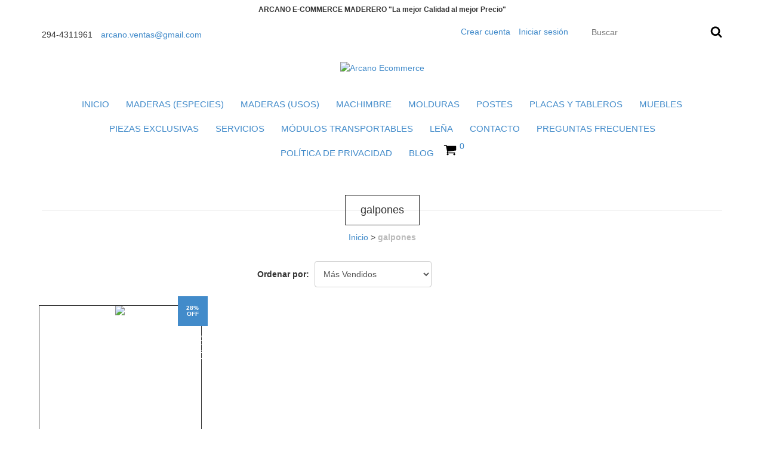

--- FILE ---
content_type: text/html; charset=UTF-8
request_url: https://www.arcano.com.ar/galpones/
body_size: 73327
content:
<!DOCTYPE html>
<!--[if lt IE 7]><html class="no-js lt-ie9 lt-ie8 lt-ie7"> <![endif]-->
<!--[if IE 7]><html class="no-js lt-ie9 lt-ie8"> <![endif]-->
<!--[if IE 8]><html class="no-js lt-ie9"> <![endif]-->
<!--[if gt IE 8]><!-->
<html class="no-js" lang="es"> <!--<![endif]-->
    <head>
        <link rel="preconnect" href="https://acdn-us.mitiendanube.com" />
        <link rel="dns-prefetch" href="https://acdn-us.mitiendanube.com" />
        <meta charset="utf-8">
        <meta http-equiv="X-UA-Compatible" content="IE=edge,chrome=1">
        <title>Comprar galpones en Arcano Ecommerce</title>
        <meta name="description" content="Comprá online productos de galpones desde $300.000. Tenemos Módulo Habitacional móvil - Sin baño (VER detalle y precio en DESCRIPCION) EN STOCK y más. Hacé tu pedido y pagalo online." />
        <meta name="viewport" content="width=device-width, initial-scale=1">
                    <meta property="fb:admins" content="1346156309" />
                
                
                <meta property="og:site_name" content="Arcano Ecommerce" />

                                        <meta property="og:url" content="https://www.arcano.com.ar/galpones/" />
<meta property="og:title" content="galpones" />
<meta property="og:description" content="" />
<meta property="og:image" content="http://acdn-us.mitiendanube.com/stores/305/679/products/picaflor1-dc2d007d10d7c5275115709285892841-640-0.webp" />
<meta property="og:image:secure_url" content="https://acdn-us.mitiendanube.com/stores/305/679/products/picaflor1-dc2d007d10d7c5275115709285892841-640-0.webp" />        
        
        
        <style>
            
            
                
                
                @import url('//fonts.googleapis.com/css?family=Lato:300,400,700|Droid+Sans:300,400,700&display=swap');

            
            @charset "UTF-8":

{#/*============================================================================
critical-css.tpl

    -This file contains all the theme critical styles wich will be loaded inline before the rest of the site
    -Rest of styling can be found in:
      	-static/css/style.css --> For non critical styles witch will be loaded asynchronously
    	-static/css/main-colors.scss.tpl --> For color and font styles related to config/settings.txt

==============================================================================*/#}

{#/*============================================================================
  Table of Contents

  #External CSS libraries and plugins
    // Critical part of Bootstrap v3.2.0
    // Swiper 4.4.2
  #Critical path utilities classes
  #Components
    // Animations
    // Placeholders and preloaders
    // Wrappers
    // SVG Icons
    // Images
    // Titles
    // Breadcrumbs
    // Forms
    // Alerts and notifications
    // Pills
    // Sliders
    // Banners
    // Modules with image and text
    // Video
  #Header and nav
    // Logo
    // Ad bar
    // Nav desktop
    // Nav mobile
    // Search
    // Cart widget
  #Product grid
    // Grid item
  #Product detail
    // Image
    // Form and info
  #Cart page
  #Media queries
    // Max width 992px
      //// Components
      //// Cart page
  	// Max width 769px
  		//// Components
  		//// Header and nav
  		//// Product grid
      //// Product detail
  #Utilities classes

==============================================================================*/#}

{#/*============================================================================
  #External CSS libraries and plugins
==============================================================================*/#}

{# /* // Critical part of Bootstrap v3.2.0 */ #}

html{font-family:sans-serif;-webkit-text-size-adjust:100%;-ms-text-size-adjust:100%}body{margin:0}article,aside,details,figcaption,figure,footer,header,hgroup,main,nav,section,summary{display:block}audio,canvas,progress,video{display:inline-block;vertical-align:baseline}audio:not([controls]){display:none;height:0}[hidden],template{display:none}a{background:0 0}a:active,a:hover{outline:0}abbr[title]{border-bottom:1px dotted}b,strong{font-weight:700}dfn{font-style:italic}h1{margin:.67em 0;font-size:2em}mark{color:#000;background:#ff0}small{font-size:80%}sub,sup{position:relative;font-size:75%;line-height:0;vertical-align:baseline}sup{top:-.5em}sub{bottom:-.25em}img{border:0}svg:not(:root){overflow:hidden}figure{margin:1em 40px}hr{height:0;-webkit-box-sizing:content-box;-moz-box-sizing:content-box;box-sizing:content-box}pre{overflow:auto}code,kbd,pre,samp{font-family:monospace,monospace;font-size:1em}button,input,optgroup,select,textarea{margin:0;font:inherit;color:inherit}button{overflow:visible}button,select{text-transform:none}button,html input[type=button],input[type=reset],input[type=submit]{-webkit-appearance:button;cursor:pointer}button[disabled],html input[disabled]{cursor:default}button::-moz-focus-inner,input::-moz-focus-inner{padding:0;border:0}input{line-height:normal}input[type=checkbox],input[type=radio]{-webkit-box-sizing:border-box;-moz-box-sizing:border-box;box-sizing:border-box;padding:0}input[type=number]::-webkit-inner-spin-button,input[type=number]::-webkit-outer-spin-button{height:auto}input[type=search]{-webkit-box-sizing:content-box;-moz-box-sizing:content-box;box-sizing:content-box;-webkit-appearance:textfield}input[type=search]::-webkit-search-cancel-button,input[type=search]::-webkit-search-decoration{-webkit-appearance:none}fieldset{padding:.35em .625em .75em;margin:0 2px;border:1px solid silver}legend{padding:0;border:0}textarea{overflow:auto}optgroup{font-weight:700}table{border-spacing:0;border-collapse:collapse}td,th{padding:0}@media print{*{color:#000!important;text-shadow:none!important;background:transparent!important;-webkit-box-shadow:none!important;box-shadow:none!important}a,a:visited{text-decoration:underline}a[href]:after{content:" (" attr(href) ")"}abbr[title]:after{content:" (" attr(title) ")"}a[href^="javascript:"]:after,a[href^="#"]:after{content:""}pre,blockquote{border:1px solid #999;page-break-inside:avoid}thead{display:table-header-group}tr,img{page-break-inside:avoid}img{max-width:100%!important}p,h2,h3{orphans:3;widows:3}h2,h3{page-break-after:avoid}select{background:#fff!important}.navbar{display:none}.table td,.table th{background-color:#fff!important}.btn>.caret,.dropup>.btn>.caret{border-top-color:#000!important}.label{border:1px solid #000}.table{border-collapse:collapse!important}.table-bordered th,.table-bordered td{border:1px solid #ddd!important}}*{-webkit-box-sizing:border-box;-moz-box-sizing:border-box;box-sizing:border-box}:before,:after{-webkit-box-sizing:border-box;-moz-box-sizing:border-box;box-sizing:border-box}html{font-size:10px;-webkit-tap-highlight-color:rgba(0,0,0,0)}body{font-family:"Helvetica Neue",Helvetica,Arial,sans-serif;font-size:14px;line-height:1.42857143;color:#333;background-color:#fff}input,button,select,textarea{font-family:inherit;font-size:inherit;line-height:inherit}a{color:#428bca;text-decoration:none}a:hover,a:focus{color:#2a6496;text-decoration:underline}a:focus{outline:thin dotted;outline:5px auto -webkit-focus-ring-color;outline-offset:-2px}figure{margin:0}img{vertical-align:middle}.img-responsive,.thumbnail>img,.thumbnail a>img,.carousel-inner>.item>img,.carousel-inner>.item>a>img{display:block;width:100% \9;max-width:100%;height:auto}.img-rounded{border-radius:6px}.img-thumbnail{display:inline-block;width:100% \9;max-width:100%;height:auto;padding:4px;line-height:1.42857143;background-color:#fff;border:1px solid #ddd;border-radius:4px;-webkit-transition:all .2s ease-in-out;-o-transition:all .2s ease-in-out;transition:all .2s ease-in-out}.img-circle{border-radius:50%}hr{margin-top:20px;margin-bottom:20px;border:0;border-top:1px solid #eee}.sr-only{position:absolute;width:1px;height:1px;padding:0;margin:-1px;overflow:hidden;clip:rect(0,0,0,0);border:0}.sr-only-focusable:active,.sr-only-focusable:focus{position:static;width:auto;height:auto;margin:0;overflow:visible;clip:auto}h1,h2,h3,h4,h5,h6,.h1,.h2,.h3,.h4,.h5,.h6{font-family:inherit;font-weight:500;line-height:1.1;color:inherit}h1 small,h2 small,h3 small,h4 small,h5 small,h6 small,.h1 small,.h2 small,.h3 small,.h4 small,.h5 small,.h6 small,h1 .small,h2 .small,h3 .small,h4 .small,h5 .small,h6 .small,.h1 .small,.h2 .small,.h3 .small,.h4 .small,.h5 .small,.h6 .small{font-weight:400;line-height:1;color:#777}h1,.h1,h2,.h2,h3,.h3{margin-top:20px;margin-bottom:10px}h1 small,.h1 small,h2 small,.h2 small,h3 small,.h3 small,h1 .small,.h1 .small,h2 .small,.h2 .small,h3 .small,.h3 .small{font-size:65%}h4,.h4,h5,.h5,h6,.h6{margin-top:10px;margin-bottom:10px}h4 small,.h4 small,h5 small,.h5 small,h6 small,.h6 small,h4 .small,.h4 .small,h5 .small,.h5 .small,h6 .small,.h6 .small{font-size:75%}h1,.h1{font-size:36px}h2,.h2{font-size:30px}h3,.h3{font-size:24px}h4,.h4{font-size:18px}h5,.h5{font-size:14px}h6,.h6{font-size:12px}p{margin:0 0 10px}.lead{margin-bottom:20px;font-size:16px;font-weight:300;line-height:1.4}@media (min-width:768px){.lead{font-size:21px}}small,.small{font-size:85%}cite{font-style:normal}mark,.mark{padding:.2em;background-color:#fcf8e3}.text-left{text-align:left}.text-right{text-align:right}.text-center{text-align:center}.text-justify{text-align:justify}.text-nowrap{white-space:nowrap}.text-lowercase{text-transform:lowercase}.text-uppercase{text-transform:uppercase}.text-capitalize{text-transform:capitalize}.text-muted{color:#777}.text-primary{color:#428bca}a.text-primary:hover{color:#3071a9}.text-success{color:#3c763d}a.text-success:hover{color:#2b542c}.text-info{color:#31708f}a.text-info:hover{color:#245269}.text-warning{color:#8a6d3b}a.text-warning:hover{color:#66512c}.text-danger{color:#a94442}a.text-danger:hover{color:#843534}.bg-primary{color:#fff;background-color:#428bca}a.bg-primary:hover{background-color:#3071a9}.bg-success{background-color:#dff0d8}a.bg-success:hover{background-color:#c1e2b3}.bg-info{background-color:#d9edf7}a.bg-info:hover{background-color:#afd9ee}.bg-warning{background-color:#fcf8e3}a.bg-warning:hover{background-color:#f7ecb5}.bg-danger{background-color:#f2dede}a.bg-danger:hover{background-color:#e4b9b9}.page-header{padding-bottom:9px;margin:40px 0 20px;border-bottom:1px solid #eee}ul,ol{margin-top:0;margin-bottom:10px}ul ul,ol ul,ul ol,ol ol{margin-bottom:0}.list-unstyled{padding-left:0;list-style:none}.list-inline{padding-left:0;margin-left:-5px;list-style:none}.list-inline>li{display:inline-block;padding-right:5px;padding-left:5px}.container{padding-right:15px;padding-left:15px;margin-right:auto;margin-left:auto}@media (min-width:768px){.container{width:750px}}@media (min-width:992px){.container{width:970px}}@media (min-width:1200px){.container{width:1170px}}.container-fluid{padding-right:15px;padding-left:15px;margin-right:auto;margin-left:auto}.row{margin-right:-15px;margin-left:-15px}.col-xs-1,.col-sm-1,.col-md-1,.col-lg-1,.col-xs-2,.col-sm-2,.col-md-2,.col-lg-2,.col-xs-3,.col-sm-3,.col-md-3,.col-lg-3,.col-xs-4,.col-sm-4,.col-md-4,.col-lg-4,.col-xs-5,.col-sm-5,.col-md-5,.col-lg-5,.col-xs-6,.col-sm-6,.col-md-6,.col-lg-6,.col-xs-7,.col-sm-7,.col-md-7,.col-lg-7,.col-xs-8,.col-sm-8,.col-md-8,.col-lg-8,.col-xs-9,.col-sm-9,.col-md-9,.col-lg-9,.col-xs-10,.col-sm-10,.col-md-10,.col-lg-10,.col-xs-11,.col-sm-11,.col-md-11,.col-lg-11,.col-xs-12,.col-sm-12,.col-md-12,.col-lg-12{position:relative;min-height:1px;padding-right:15px;padding-left:15px}.col-xs-1,.col-xs-2,.col-xs-3,.col-xs-4,.col-xs-5,.col-xs-6,.col-xs-7,.col-xs-8,.col-xs-9,.col-xs-10,.col-xs-11,.col-xs-12{float:left}.col-xs-12{width:100%}.col-xs-11{width:91.66666667%}.col-xs-10{width:83.33333333%}.col-xs-9{width:75%}.col-xs-8{width:66.66666667%}.col-xs-7{width:58.33333333%}.col-xs-6{width:50%}.col-xs-5{width:41.66666667%}.col-xs-4{width:33.33333333%}.col-xs-3{width:25%}.col-xs-2{width:16.66666667%}.col-xs-1{width:8.33333333%}.col-xs-pull-12{right:100%}.col-xs-pull-11{right:91.66666667%}.col-xs-pull-10{right:83.33333333%}.col-xs-pull-9{right:75%}.col-xs-pull-8{right:66.66666667%}.col-xs-pull-7{right:58.33333333%}.col-xs-pull-6{right:50%}.col-xs-pull-5{right:41.66666667%}.col-xs-pull-4{right:33.33333333%}.col-xs-pull-3{right:25%}.col-xs-pull-2{right:16.66666667%}.col-xs-pull-1{right:8.33333333%}.col-xs-pull-0{right:auto}.col-xs-push-12{left:100%}.col-xs-push-11{left:91.66666667%}.col-xs-push-10{left:83.33333333%}.col-xs-push-9{left:75%}.col-xs-push-8{left:66.66666667%}.col-xs-push-7{left:58.33333333%}.col-xs-push-6{left:50%}.col-xs-push-5{left:41.66666667%}.col-xs-push-4{left:33.33333333%}.col-xs-push-3{left:25%}.col-xs-push-2{left:16.66666667%}.col-xs-push-1{left:8.33333333%}.col-xs-push-0{left:auto}.col-xs-offset-12{margin-left:100%}.col-xs-offset-11{margin-left:91.66666667%}.col-xs-offset-10{margin-left:83.33333333%}.col-xs-offset-9{margin-left:75%}.col-xs-offset-8{margin-left:66.66666667%}.col-xs-offset-7{margin-left:58.33333333%}.col-xs-offset-6{margin-left:50%}.col-xs-offset-5{margin-left:41.66666667%}.col-xs-offset-4{margin-left:33.33333333%}.col-xs-offset-3{margin-left:25%}.col-xs-offset-2{margin-left:16.66666667%}.col-xs-offset-1{margin-left:8.33333333%}.col-xs-offset-0{margin-left:0}@media (min-width:768px){.col-sm-1,.col-sm-2,.col-sm-3,.col-sm-4,.col-sm-5,.col-sm-6,.col-sm-7,.col-sm-8,.col-sm-9,.col-sm-10,.col-sm-11,.col-sm-12{float:left}.col-sm-12{width:100%}.col-sm-11{width:91.66666667%}.col-sm-10{width:83.33333333%}.col-sm-9{width:75%}.col-sm-8{width:66.66666667%}.col-sm-7{width:58.33333333%}.col-sm-6{width:50%}.col-sm-5{width:41.66666667%}.col-sm-4{width:33.33333333%}.col-sm-3{width:25%}.col-sm-2{width:16.66666667%}.col-sm-1{width:8.33333333%}.col-sm-pull-12{right:100%}.col-sm-pull-11{right:91.66666667%}.col-sm-pull-10{right:83.33333333%}.col-sm-pull-9{right:75%}.col-sm-pull-8{right:66.66666667%}.col-sm-pull-7{right:58.33333333%}.col-sm-pull-6{right:50%}.col-sm-pull-5{right:41.66666667%}.col-sm-pull-4{right:33.33333333%}.col-sm-pull-3{right:25%}.col-sm-pull-2{right:16.66666667%}.col-sm-pull-1{right:8.33333333%}.col-sm-pull-0{right:auto}.col-sm-push-12{left:100%}.col-sm-push-11{left:91.66666667%}.col-sm-push-10{left:83.33333333%}.col-sm-push-9{left:75%}.col-sm-push-8{left:66.66666667%}.col-sm-push-7{left:58.33333333%}.col-sm-push-6{left:50%}.col-sm-push-5{left:41.66666667%}.col-sm-push-4{left:33.33333333%}.col-sm-push-3{left:25%}.col-sm-push-2{left:16.66666667%}.col-sm-push-1{left:8.33333333%}.col-sm-push-0{left:auto}.col-sm-offset-12{margin-left:100%}.col-sm-offset-11{margin-left:91.66666667%}.col-sm-offset-10{margin-left:83.33333333%}.col-sm-offset-9{margin-left:75%}.col-sm-offset-8{margin-left:66.66666667%}.col-sm-offset-7{margin-left:58.33333333%}.col-sm-offset-6{margin-left:50%}.col-sm-offset-5{margin-left:41.66666667%}.col-sm-offset-4{margin-left:33.33333333%}.col-sm-offset-3{margin-left:25%}.col-sm-offset-2{margin-left:16.66666667%}.col-sm-offset-1{margin-left:8.33333333%}.col-sm-offset-0{margin-left:0}}@media (min-width:992px){.col-md-1,.col-md-2,.col-md-3,.col-md-4,.col-md-5,.col-md-6,.col-md-7,.col-md-8,.col-md-9,.col-md-10,.col-md-11,.col-md-12{float:left}.col-md-12{width:100%}.col-md-11{width:91.66666667%}.col-md-10{width:83.33333333%}.col-md-9{width:75%}.col-md-8{width:66.66666667%}.col-md-7{width:58.33333333%}.col-md-6{width:50%}.col-md-5{width:41.66666667%}.col-md-4{width:33.33333333%}.col-md-3{width:25%}.col-md-2{width:16.66666667%}.col-md-1{width:8.33333333%}.col-md-pull-12{right:100%}.col-md-pull-11{right:91.66666667%}.col-md-pull-10{right:83.33333333%}.col-md-pull-9{right:75%}.col-md-pull-8{right:66.66666667%}.col-md-pull-7{right:58.33333333%}.col-md-pull-6{right:50%}.col-md-pull-5{right:41.66666667%}.col-md-pull-4{right:33.33333333%}.col-md-pull-3{right:25%}.col-md-pull-2{right:16.66666667%}.col-md-pull-1{right:8.33333333%}.col-md-pull-0{right:auto}.col-md-push-12{left:100%}.col-md-push-11{left:91.66666667%}.col-md-push-10{left:83.33333333%}.col-md-push-9{left:75%}.col-md-push-8{left:66.66666667%}.col-md-push-7{left:58.33333333%}.col-md-push-6{left:50%}.col-md-push-5{left:41.66666667%}.col-md-push-4{left:33.33333333%}.col-md-push-3{left:25%}.col-md-push-2{left:16.66666667%}.col-md-push-1{left:8.33333333%}.col-md-push-0{left:auto}.col-md-offset-12{margin-left:100%}.col-md-offset-11{margin-left:91.66666667%}.col-md-offset-10{margin-left:83.33333333%}.col-md-offset-9{margin-left:75%}.col-md-offset-8{margin-left:66.66666667%}.col-md-offset-7{margin-left:58.33333333%}.col-md-offset-6{margin-left:50%}.col-md-offset-5{margin-left:41.66666667%}.col-md-offset-4{margin-left:33.33333333%}.col-md-offset-3{margin-left:25%}.col-md-offset-2{margin-left:16.66666667%}.col-md-offset-1{margin-left:8.33333333%}.col-md-offset-0{margin-left:0}}@media (min-width:1200px){.col-lg-1,.col-lg-2,.col-lg-3,.col-lg-4,.col-lg-5,.col-lg-6,.col-lg-7,.col-lg-8,.col-lg-9,.col-lg-10,.col-lg-11,.col-lg-12{float:left}.col-lg-12{width:100%}.col-lg-11{width:91.66666667%}.col-lg-10{width:83.33333333%}.col-lg-9{width:75%}.col-lg-8{width:66.66666667%}.col-lg-7{width:58.33333333%}.col-lg-6{width:50%}.col-lg-5{width:41.66666667%}.col-lg-4{width:33.33333333%}.col-lg-3{width:25%}.col-lg-2{width:16.66666667%}.col-lg-1{width:8.33333333%}.col-lg-pull-12{right:100%}.col-lg-pull-11{right:91.66666667%}.col-lg-pull-10{right:83.33333333%}.col-lg-pull-9{right:75%}.col-lg-pull-8{right:66.66666667%}.col-lg-pull-7{right:58.33333333%}.col-lg-pull-6{right:50%}.col-lg-pull-5{right:41.66666667%}.col-lg-pull-4{right:33.33333333%}.col-lg-pull-3{right:25%}.col-lg-pull-2{right:16.66666667%}.col-lg-pull-1{right:8.33333333%}.col-lg-pull-0{right:auto}.col-lg-push-12{left:100%}.col-lg-push-11{left:91.66666667%}.col-lg-push-10{left:83.33333333%}.col-lg-push-9{left:75%}.col-lg-push-8{left:66.66666667%}.col-lg-push-7{left:58.33333333%}.col-lg-push-6{left:50%}.col-lg-push-5{left:41.66666667%}.col-lg-push-4{left:33.33333333%}.col-lg-push-3{left:25%}.col-lg-push-2{left:16.66666667%}.col-lg-push-1{left:8.33333333%}.col-lg-push-0{left:auto}.col-lg-offset-12{margin-left:100%}.col-lg-offset-11{margin-left:91.66666667%}.col-lg-offset-10{margin-left:83.33333333%}.col-lg-offset-9{margin-left:75%}.col-lg-offset-8{margin-left:66.66666667%}.col-lg-offset-7{margin-left:58.33333333%}.col-lg-offset-6{margin-left:50%}.col-lg-offset-5{margin-left:41.66666667%}.col-lg-offset-4{margin-left:33.33333333%}.col-lg-offset-3{margin-left:25%}.col-lg-offset-2{margin-left:16.66666667%}.col-lg-offset-1{margin-left:8.33333333%}.col-lg-offset-0{margin-left:0}}label{display:inline-block;max-width:100%;margin-bottom:5px;font-weight:700}input[type=search]{-webkit-box-sizing:border-box;-moz-box-sizing:border-box;box-sizing:border-box}input[type=radio],input[type=checkbox]{margin:4px 0 0;margin-top:1px \9;line-height:normal}input[type=file]{display:block}input[type=range]{display:block;width:100%}select[multiple],select[size]{height:auto}input[type=file]:focus,input[type=radio]:focus,input[type=checkbox]:focus{outline:thin dotted;outline:5px auto -webkit-focus-ring-color;outline-offset:-2px}output{display:block;padding-top:7px;font-size:14px;line-height:1.42857143;color:#555}.form-control{display:block;width:100%;height:34px;padding:6px 12px;font-size:14px;line-height:1.42857143;color:#555;background-color:#fff;background-image:none;border:1px solid #ccc;border-radius:4px;-webkit-box-shadow:inset 0 1px 1px rgba(0,0,0,.075);box-shadow:inset 0 1px 1px rgba(0,0,0,.075);-webkit-transition:border-color ease-in-out .15s,-webkit-box-shadow ease-in-out .15s;-o-transition:border-color ease-in-out .15s,box-shadow ease-in-out .15s;transition:border-color ease-in-out .15s,box-shadow ease-in-out .15s}.form-control:focus{border-color:#66afe9;outline:0;-webkit-box-shadow:inset 0 1px 1px rgba(0,0,0,.075),0 0 8px rgba(102,175,233,.6);box-shadow:inset 0 1px 1px rgba(0,0,0,.075),0 0 8px rgba(102,175,233,.6)}.form-control::-moz-placeholder{color:#777;opacity:1}.form-control:-ms-input-placeholder{color:#777}.form-control::-webkit-input-placeholder{color:#777}.form-control[disabled],.form-control[readonly],fieldset[disabled] .form-control{cursor:not-allowed;background-color:#eee;opacity:1}textarea.form-control{height:auto}input[type=search]{-webkit-appearance:none}input[type=date],input[type=time],input[type=datetime-local],input[type=month]{line-height:34px;line-height:1.42857143 \0}input[type=date].input-sm,input[type=time].input-sm,input[type=datetime-local].input-sm,input[type=month].input-sm{line-height:30px}input[type=date].input-lg,input[type=time].input-lg,input[type=datetime-local].input-lg,input[type=month].input-lg{line-height:46px}.form-group{margin-bottom:15px}.radio,.checkbox{position:relative;display:block;min-height:20px;margin-top:10px;margin-bottom:10px}.radio label,.checkbox label{padding-left:20px;margin-bottom:0;font-weight:400;cursor:pointer}.radio input[type=radio],.radio-inline input[type=radio],.checkbox input[type=checkbox],.checkbox-inline input[type=checkbox]{position:absolute;margin-top:4px \9;margin-left:-20px}.radio+.radio,.checkbox+.checkbox{margin-top:-5px}.radio-inline,.checkbox-inline{display:inline-block;padding-left:20px;margin-bottom:0;font-weight:400;vertical-align:middle;cursor:pointer}.radio-inline+.radio-inline,.checkbox-inline+.checkbox-inline{margin-top:0;margin-left:10px}input[type=radio][disabled],input[type=checkbox][disabled],input[type=radio].disabled,input[type=checkbox].disabled,fieldset[disabled] input[type=radio],fieldset[disabled] input[type=checkbox]{cursor:not-allowed}.radio-inline.disabled,.checkbox-inline.disabled,fieldset[disabled] .radio-inline,fieldset[disabled] .checkbox-inline{cursor:not-allowed}.radio.disabled label,.checkbox.disabled label,fieldset[disabled] .radio label,fieldset[disabled] .checkbox label{cursor:not-allowed}.form-control-static{padding-top:7px;padding-bottom:7px;margin-bottom:0}.form-control-static.input-lg,.form-control-static.input-sm{padding-right:0;padding-left:0}.input-sm,.form-horizontal .form-group-sm .form-control{height:30px;padding:5px 10px;font-size:12px;line-height:1.5;border-radius:3px}select.input-sm{height:30px;line-height:30px}textarea.input-sm,select[multiple].input-sm{height:auto}.input-lg,.form-horizontal .form-group-lg .form-control{height:46px;padding:10px 16px;font-size:18px;line-height:1.33;border-radius:6px}select.input-lg{height:46px;line-height:46px}textarea.input-lg,select[multiple].input-lg{height:auto}.has-feedback{position:relative}.has-feedback .form-control{padding-right:42.5px}.form-control-feedback{position:absolute;top:25px;right:0;z-index:2;display:block;width:34px;height:34px;line-height:34px;text-align:center}.input-lg+.form-control-feedback{width:46px;height:46px;line-height:46px}.input-sm+.form-control-feedback{width:30px;height:30px;line-height:30px}.has-success .help-block,.has-success .control-label,.has-success .radio,.has-success .checkbox,.has-success .radio-inline,.has-success .checkbox-inline{color:#3c763d}.has-success .form-control{border-color:#3c763d;-webkit-box-shadow:inset 0 1px 1px rgba(0,0,0,.075);box-shadow:inset 0 1px 1px rgba(0,0,0,.075)}.has-success .form-control:focus{border-color:#2b542c;-webkit-box-shadow:inset 0 1px 1px rgba(0,0,0,.075),0 0 6px #67b168;box-shadow:inset 0 1px 1px rgba(0,0,0,.075),0 0 6px #67b168}.has-success .input-group-addon{color:#3c763d;background-color:#dff0d8;border-color:#3c763d}.has-success .form-control-feedback{color:#3c763d}.has-warning .help-block,.has-warning .control-label,.has-warning .radio,.has-warning .checkbox,.has-warning .radio-inline,.has-warning .checkbox-inline{color:#8a6d3b}.has-warning .form-control{border-color:#8a6d3b;-webkit-box-shadow:inset 0 1px 1px rgba(0,0,0,.075);box-shadow:inset 0 1px 1px rgba(0,0,0,.075)}.has-warning .form-control:focus{border-color:#66512c;-webkit-box-shadow:inset 0 1px 1px rgba(0,0,0,.075),0 0 6px #c0a16b;box-shadow:inset 0 1px 1px rgba(0,0,0,.075),0 0 6px #c0a16b}.has-warning .input-group-addon{color:#8a6d3b;background-color:#fcf8e3;border-color:#8a6d3b}.has-warning .form-control-feedback{color:#8a6d3b}.has-error .help-block,.has-error .control-label,.has-error .radio,.has-error .checkbox,.has-error .radio-inline,.has-error .checkbox-inline{color:#a94442}.has-error .form-control{border-color:#a94442;-webkit-box-shadow:inset 0 1px 1px rgba(0,0,0,.075);box-shadow:inset 0 1px 1px rgba(0,0,0,.075)}.has-error .form-control:focus{border-color:#843534;-webkit-box-shadow:inset 0 1px 1px rgba(0,0,0,.075),0 0 6px #ce8483;box-shadow:inset 0 1px 1px rgba(0,0,0,.075),0 0 6px #ce8483}.has-error .input-group-addon{color:#a94442;background-color:#f2dede;border-color:#a94442}.has-error .form-control-feedback{color:#a94442}.has-feedback label.sr-only~.form-control-feedback{top:0}.help-block{display:block;margin-top:5px;margin-bottom:10px;color:#737373}@media (min-width:768px){.form-inline .form-group{display:inline-block;margin-bottom:0;vertical-align:middle}.form-inline .form-control{display:inline-block;width:auto;vertical-align:middle}.form-inline .input-group{display:inline-table;vertical-align:middle}.form-inline .input-group .input-group-addon,.form-inline .input-group .input-group-btn,.form-inline .input-group .form-control{width:auto}.form-inline .input-group>.form-control{width:100%}.form-inline .control-label{margin-bottom:0;vertical-align:middle}.form-inline .radio,.form-inline .checkbox{display:inline-block;margin-top:0;margin-bottom:0;vertical-align:middle}.form-inline .radio label,.form-inline .checkbox label{padding-left:0}.form-inline .radio input[type=radio],.form-inline .checkbox input[type=checkbox]{position:relative;margin-left:0}.form-inline .has-feedback .form-control-feedback{top:0}}.form-horizontal .radio,.form-horizontal .checkbox,.form-horizontal .radio-inline,.form-horizontal .checkbox-inline{padding-top:7px;margin-top:0;margin-bottom:0}.form-horizontal .radio,.form-horizontal .checkbox{min-height:27px}.form-horizontal .form-group{margin-right:-15px;margin-left:-15px}@media (min-width:768px){.form-horizontal .control-label{padding-top:7px;margin-bottom:0;text-align:right}}.form-horizontal .has-feedback .form-control-feedback{top:0;right:15px}@media (min-width:768px){.form-horizontal .form-group-lg .control-label{padding-top:14.3px}}@media (min-width:768px){.form-horizontal .form-group-sm .control-label{padding-top:6px}}.btn{display:inline-block;padding:6px 12px;margin-bottom:0;font-size:14px;font-weight:400;line-height:1.42857143;text-align:center;white-space:nowrap;vertical-align:middle;cursor:pointer;-webkit-user-select:none;-moz-user-select:none;-ms-user-select:none;user-select:none;background-image:none;border:1px solid transparent;border-radius:4px}.btn:focus,.btn:active:focus,.btn.active:focus{outline:thin dotted;outline:5px auto -webkit-focus-ring-color;outline-offset:-2px}.btn:hover,.btn:focus{color:#333;text-decoration:none}.btn:active,.btn.active{background-image:none;outline:0;-webkit-box-shadow:inset 0 3px 5px rgba(0,0,0,.125);box-shadow:inset 0 3px 5px rgba(0,0,0,.125)}.btn.disabled,.btn[disabled],fieldset[disabled] .btn{pointer-events:none;cursor:not-allowed;filter:alpha(opacity=65);-webkit-box-shadow:none;box-shadow:none;opacity:.65}.btn-default{color:#333;background-color:#fff;border-color:#ccc}.btn-default:hover,.btn-default:focus,.btn-default:active,.btn-default.active,.open>.dropdown-toggle.btn-default{color:#333;background-color:#e6e6e6;border-color:#adadad}.btn-default:active,.btn-default.active,.open>.dropdown-toggle.btn-default{background-image:none}.btn-default.disabled,.btn-default[disabled],fieldset[disabled] .btn-default,.btn-default.disabled:hover,.btn-default[disabled]:hover,fieldset[disabled] .btn-default:hover,.btn-default.disabled:focus,.btn-default[disabled]:focus,fieldset[disabled] .btn-default:focus,.btn-default.disabled:active,.btn-default[disabled]:active,fieldset[disabled] .btn-default:active,.btn-default.disabled.active,.btn-default[disabled].active,fieldset[disabled] .btn-default.active{background-color:#fff;border-color:#ccc}.btn-default .badge{color:#fff;background-color:#333}.btn-primary{color:#fff;background-color:#428bca;border-color:#357ebd}.btn-primary:hover,.btn-primary:focus,.btn-primary:active,.btn-primary.active,.open>.dropdown-toggle.btn-primary{color:#fff;background-color:#3071a9;border-color:#285e8e}.btn-primary:active,.btn-primary.active,.open>.dropdown-toggle.btn-primary{background-image:none}.btn-primary.disabled,.btn-primary[disabled],fieldset[disabled] .btn-primary,.btn-primary.disabled:hover,.btn-primary[disabled]:hover,fieldset[disabled] .btn-primary:hover,.btn-primary.disabled:focus,.btn-primary[disabled]:focus,fieldset[disabled] .btn-primary:focus,.btn-primary.disabled:active,.btn-primary[disabled]:active,fieldset[disabled] .btn-primary:active,.btn-primary.disabled.active,.btn-primary[disabled].active,fieldset[disabled] .btn-primary.active{background-color:#428bca;border-color:#357ebd}.btn-primary .badge{color:#428bca;background-color:#fff}.btn-success{color:#fff;background-color:#5cb85c;border-color:#4cae4c}.btn-success:hover,.btn-success:focus,.btn-success:active,.btn-success.active,.open>.dropdown-toggle.btn-success{color:#fff;background-color:#449d44;border-color:#398439}.btn-success:active,.btn-success.active,.open>.dropdown-toggle.btn-success{background-image:none}.btn-success.disabled,.btn-success[disabled],fieldset[disabled] .btn-success,.btn-success.disabled:hover,.btn-success[disabled]:hover,fieldset[disabled] .btn-success:hover,.btn-success.disabled:focus,.btn-success[disabled]:focus,fieldset[disabled] .btn-success:focus,.btn-success.disabled:active,.btn-success[disabled]:active,fieldset[disabled] .btn-success:active,.btn-success.disabled.active,.btn-success[disabled].active,fieldset[disabled] .btn-success.active{background-color:#5cb85c;border-color:#4cae4c}.btn-success .badge{color:#5cb85c;background-color:#fff}.btn-info{color:#fff;background-color:#5bc0de;border-color:#46b8da}.btn-info:hover,.btn-info:focus,.btn-info:active,.btn-info.active,.open>.dropdown-toggle.btn-info{color:#fff;background-color:#31b0d5;border-color:#269abc}.btn-info:active,.btn-info.active,.open>.dropdown-toggle.btn-info{background-image:none}.btn-info.disabled,.btn-info[disabled],fieldset[disabled] .btn-info,.btn-info.disabled:hover,.btn-info[disabled]:hover,fieldset[disabled] .btn-info:hover,.btn-info.disabled:focus,.btn-info[disabled]:focus,fieldset[disabled] .btn-info:focus,.btn-info.disabled:active,.btn-info[disabled]:active,fieldset[disabled] .btn-info:active,.btn-info.disabled.active,.btn-info[disabled].active,fieldset[disabled] .btn-info.active{background-color:#5bc0de;border-color:#46b8da}.btn-info .badge{color:#5bc0de;background-color:#fff}.btn-warning{color:#fff;background-color:#f0ad4e;border-color:#eea236}.btn-warning:hover,.btn-warning:focus,.btn-warning:active,.btn-warning.active,.open>.dropdown-toggle.btn-warning{color:#fff;background-color:#ec971f;border-color:#d58512}.btn-warning:active,.btn-warning.active,.open>.dropdown-toggle.btn-warning{background-image:none}.btn-warning.disabled,.btn-warning[disabled],fieldset[disabled] .btn-warning,.btn-warning.disabled:hover,.btn-warning[disabled]:hover,fieldset[disabled] .btn-warning:hover,.btn-warning.disabled:focus,.btn-warning[disabled]:focus,fieldset[disabled] .btn-warning:focus,.btn-warning.disabled:active,.btn-warning[disabled]:active,fieldset[disabled] .btn-warning:active,.btn-warning.disabled.active,.btn-warning[disabled].active,fieldset[disabled] .btn-warning.active{background-color:#f0ad4e;border-color:#eea236}.btn-warning .badge{color:#f0ad4e;background-color:#fff}.btn-danger{color:#fff;background-color:#d9534f;border-color:#d43f3a}.btn-danger:hover,.btn-danger:focus,.btn-danger:active,.btn-danger.active,.open>.dropdown-toggle.btn-danger{color:#fff;background-color:#c9302c;border-color:#ac2925}.btn-danger:active,.btn-danger.active,.open>.dropdown-toggle.btn-danger{background-image:none}.btn-danger.disabled,.btn-danger[disabled],fieldset[disabled] .btn-danger,.btn-danger.disabled:hover,.btn-danger[disabled]:hover,fieldset[disabled] .btn-danger:hover,.btn-danger.disabled:focus,.btn-danger[disabled]:focus,fieldset[disabled] .btn-danger:focus,.btn-danger.disabled:active,.btn-danger[disabled]:active,fieldset[disabled] .btn-danger:active,.btn-danger.disabled.active,.btn-danger[disabled].active,fieldset[disabled] .btn-danger.active{background-color:#d9534f;border-color:#d43f3a}.btn-danger .badge{color:#d9534f;background-color:#fff}.btn-link{font-weight:400;color:#428bca;cursor:pointer;border-radius:0}.btn-link,.btn-link:active,.btn-link[disabled],fieldset[disabled] .btn-link{background-color:transparent;-webkit-box-shadow:none;box-shadow:none}.btn-link,.btn-link:hover,.btn-link:focus,.btn-link:active{border-color:transparent}.btn-link:hover,.btn-link:focus{color:#2a6496;text-decoration:underline;background-color:transparent}.btn-link[disabled]:hover,fieldset[disabled] .btn-link:hover,.btn-link[disabled]:focus,fieldset[disabled] .btn-link:focus{color:#777;text-decoration:none}.btn-lg,.btn-group-lg>.btn{padding:10px 16px;font-size:18px;line-height:1.33;border-radius:6px}.btn-sm,.btn-group-sm>.btn{padding:5px 10px;font-size:12px;line-height:1.5;border-radius:3px}.btn-xs,.btn-group-xs>.btn{padding:1px 5px;font-size:12px;line-height:1.5;border-radius:3px}.btn-block{display:block;width:100%}.btn-block+.btn-block{margin-top:5px}input[type=submit].btn-block,input[type=reset].btn-block,input[type=button].btn-block{width:100%}.fade{opacity:0;-webkit-transition:opacity .15s linear;-o-transition:opacity .15s linear;transition:opacity .15s linear}.fade.in{opacity:1}.collapse{display:none}.collapse.in{display:block}tr.collapse.in{display:table-row}tbody.collapse.in{display:table-row-group}.collapsing{position:relative;height:0;overflow:hidden;-webkit-transition:height .35s ease;-o-transition:height .35s ease;transition:height .35s ease}.caret{display:inline-block;width:0;height:0;margin-left:2px;vertical-align:middle;border-top:4px solid;border-right:4px solid transparent;border-left:4px solid transparent}.dropdown{position:relative}.dropdown-toggle:focus{outline:0}.dropdown-menu{position:absolute;top:100%;left:0;z-index:1000;display:none;float:left;min-width:160px;padding:5px 0;margin:2px 0 0;font-size:14px;text-align:left;list-style:none;background-color:#fff;-webkit-background-clip:padding-box;background-clip:padding-box;border:1px solid #ccc;border:1px solid rgba(0,0,0,.15);border-radius:4px;-webkit-box-shadow:0 6px 12px rgba(0,0,0,.175);box-shadow:0 6px 12px rgba(0,0,0,.175)}.dropdown-menu.pull-right{right:0;left:auto}.dropdown-menu .divider{height:1px;margin:9px 0;overflow:hidden;background-color:#e5e5e5}.dropdown-menu>li>a{display:block;padding:3px 20px;clear:both;font-weight:400;line-height:1.42857143;color:#333;white-space:nowrap}.dropdown-menu>li>a:hover,.dropdown-menu>li>a:focus{color:#262626;text-decoration:none;background-color:#f5f5f5}.dropdown-menu>.active>a,.dropdown-menu>.active>a:hover,.dropdown-menu>.active>a:focus{color:#fff;text-decoration:none;background-color:#428bca;outline:0}.dropdown-menu>.disabled>a,.dropdown-menu>.disabled>a:hover,.dropdown-menu>.disabled>a:focus{color:#777}.dropdown-menu>.disabled>a:hover,.dropdown-menu>.disabled>a:focus{text-decoration:none;cursor:not-allowed;background-color:transparent;background-image:none;filter:progid:DXImageTransform.Microsoft.gradient(enabled=false)}.open>.dropdown-menu{display:block}.open>a{outline:0}.dropdown-menu-right{right:0;left:auto}.dropdown-menu-left{right:auto;left:0}.dropdown-header{display:block;padding:3px 20px;font-size:12px;line-height:1.42857143;color:#777;white-space:nowrap}.dropdown-backdrop{position:fixed;top:0;right:0;bottom:0;left:0;z-index:990}.pull-right>.dropdown-menu{right:0;left:auto}.dropup .caret,.navbar-fixed-bottom .dropdown .caret{content:"";border-top:0;border-bottom:4px solid}.dropup .dropdown-menu,.navbar-fixed-bottom .dropdown .dropdown-menu{top:auto;bottom:100%;margin-bottom:1px}@media (min-width:768px){.navbar-right .dropdown-menu{right:0;left:auto}.navbar-right .dropdown-menu-left{right:auto;left:0}}.breadcrumb{padding:8px 15px;margin-bottom:20px;list-style:none;background-color:#f5f5f5;border-radius:4px}.breadcrumb>li{display:inline-block}.breadcrumb>li+li:before{padding:0 5px;color:#ccc;content:"/\00a0"}.breadcrumb>.active{color:#777}.label{display:inline;padding:.2em .6em .3em;font-size:75%;font-weight:700;line-height:1;color:#fff;text-align:center;white-space:nowrap;vertical-align:baseline;border-radius:.25em}a.label:hover,a.label:focus{color:#fff;text-decoration:none;cursor:pointer}.label:empty{display:none}.btn .label{position:relative;top:-1px}.label-default{background-color:#777}.label-default[href]:hover,.label-default[href]:focus{background-color:#5e5e5e}.label-primary{background-color:#428bca}.label-primary[href]:hover,.label-primary[href]:focus{background-color:#3071a9}.label-success{background-color:#5cb85c}.label-success[href]:hover,.label-success[href]:focus{background-color:#449d44}.label-info{background-color:#5bc0de}.label-info[href]:hover,.label-info[href]:focus{background-color:#31b0d5}.label-warning{background-color:#f0ad4e}.label-warning[href]:hover,.label-warning[href]:focus{background-color:#ec971f}.label-danger{background-color:#d9534f}.label-danger[href]:hover,.label-danger[href]:focus{background-color:#c9302c}.badge{display:inline-block;min-width:10px;padding:3px 7px;font-size:12px;font-weight:700;line-height:1;color:#fff;text-align:center;white-space:nowrap;vertical-align:baseline;background-color:#777;border-radius:10px}.badge:empty{display:none}.btn .badge{position:relative;top:-1px}.btn-xs .badge{top:0;padding:1px 5px}a.badge:hover,a.badge:focus{color:#fff;text-decoration:none;cursor:pointer}a.list-group-item.active>.badge,.nav-pills>.active>a>.badge{color:#428bca;background-color:#fff}.nav-pills>li>a>.badge{margin-left:3px}.jumbotron{padding:30px;margin-bottom:30px;color:inherit;background-color:#eee}.jumbotron h1,.jumbotron .h1{color:inherit}.jumbotron p{margin-bottom:15px;font-size:21px;font-weight:200}.jumbotron>hr{border-top-color:#d5d5d5}.container .jumbotron{border-radius:6px}.jumbotron .container{max-width:100%}@media screen and (min-width:768px){.jumbotron{padding-top:48px;padding-bottom:48px}.container .jumbotron{padding-right:60px;padding-left:60px}.jumbotron h1,.jumbotron .h1{font-size:63px}}.thumbnail{display:block;padding:4px;margin-bottom:20px;line-height:1.42857143;background-color:#fff;border:1px solid #ddd;border-radius:4px;-webkit-transition:all .2s ease-in-out;-o-transition:all .2s ease-in-out;transition:all .2s ease-in-out}.thumbnail>img,.thumbnail a>img{margin-right:auto;margin-left:auto}a.thumbnail:hover,a.thumbnail:focus,a.thumbnail.active{border-color:#428bca}.thumbnail .caption{padding:9px;color:#333}.alert{padding:15px;margin-bottom:20px;border:1px solid transparent;border-radius:4px}.alert h4{margin-top:0;color:inherit}.alert .alert-link{font-weight:700}.alert>p,.alert>ul{margin-bottom:0}.alert>p+p{margin-top:5px}.alert-dismissable,.alert-dismissible{padding-right:35px}.alert-dismissable .close,.alert-dismissible .close{position:relative;top:-2px;right:-21px;color:inherit}.alert-success{color:#3c763d;background-color:#dff0d8;border-color:#d6e9c6}.alert-success hr{border-top-color:#c9e2b3}.alert-success .alert-link{color:#2b542c}.alert-info{color:#31708f;background-color:#d9edf7;border-color:#bce8f1}.alert-info hr{border-top-color:#a6e1ec}.alert-info .alert-link{color:#245269}.alert-warning{color:#8a6d3b;background-color:#fcf8e3;border-color:#faebcc}.alert-warning hr{border-top-color:#f7e1b5}.alert-warning .alert-link{color:#66512c}.alert-danger{color:#a94442;background-color:#f2dede;border-color:#ebccd1}.alert-danger hr{border-top-color:#e4b9c0}.alert-danger .alert-link{color:#843534}.close{float:right;font-size:21px;font-weight:700;line-height:1;color:#000;text-shadow:0 1px 0 #fff;filter:alpha(opacity=20);opacity:.2}.close:hover,.close:focus{color:#000;text-decoration:none;cursor:pointer;filter:alpha(opacity=50);opacity:.5}button.close{-webkit-appearance:none;padding:0;cursor:pointer;background:0 0;border:0}.modal-open{overflow:hidden}.modal{position:fixed;top:0;right:0;bottom:0;left:0;z-index:1050;display:none;overflow:hidden;-webkit-overflow-scrolling:touch;outline:0}.modal.fade .modal-dialog{-webkit-transition:-webkit-transform .3s ease-out;-o-transition:-o-transform .3s ease-out;transition:transform .3s ease-out;-webkit-transform:translate3d(0,-25%,0);-o-transform:translate3d(0,-25%,0);transform:translate3d(0,-25%,0)}.modal.in .modal-dialog{-webkit-transform:translate3d(0,0,0);-o-transform:translate3d(0,0,0);transform:translate3d(0,0,0)}.modal-open .modal{overflow-x:hidden;overflow-y:auto}.modal-dialog{position:relative;width:auto;margin:10px}.modal-content{position:relative;background-color:#fff;-webkit-background-clip:padding-box;background-clip:padding-box;border:1px solid #999;border:1px solid rgba(0,0,0,.2);border-radius:6px;outline:0;-webkit-box-shadow:0 3px 9px rgba(0,0,0,.5);box-shadow:0 3px 9px rgba(0,0,0,.5)}.modal-backdrop{position:fixed;top:0;right:0;bottom:0;left:0;z-index:1040;background-color:#000}.modal-backdrop.fade{filter:alpha(opacity=0);opacity:0}.modal-backdrop.in{filter:alpha(opacity=50);opacity:.5}.modal-header{min-height:16.43px;padding:15px;border-bottom:1px solid #e5e5e5}.modal-header .close{margin-top:-2px}.modal-title{margin:0;line-height:1.42857143}.modal-body{position:relative;padding:15px}.modal-footer{padding:15px;text-align:right;border-top:1px solid #e5e5e5}.modal-footer .btn+.btn{margin-bottom:0;margin-left:5px}.modal-footer .btn-group .btn+.btn{margin-left:-1px}.modal-footer .btn-block+.btn-block{margin-left:0}.modal-scrollbar-measure{position:absolute;top:-9999px;width:50px;height:50px;overflow:scroll}@media (min-width:768px){.modal-dialog{width:600px;margin:30px auto}.modal-content{-webkit-box-shadow:0 5px 15px rgba(0,0,0,.5);box-shadow:0 5px 15px rgba(0,0,0,.5)}.modal-sm{width:300px}}@media (min-width:992px){.modal-lg{width:900px}}.clearfix:before,.clearfix:after,.dl-horizontal dd:before,.dl-horizontal dd:after,.container:before,.container:after,.container-fluid:before,.container-fluid:after,.row:before,.row:after,.form-horizontal .form-group:before,.form-horizontal .form-group:after,.btn-toolbar:before,.btn-toolbar:after,.btn-group-vertical>.btn-group:before,.btn-group-vertical>.btn-group:after,.nav:before,.nav:after,.navbar:before,.navbar:after,.navbar-header:before,.navbar-header:after,.navbar-collapse:before,.navbar-collapse:after,.pager:before,.pager:after,.panel-body:before,.panel-body:after,.modal-footer:before,.modal-footer:after{display:table;content:" "}.clearfix:after,.dl-horizontal dd:after,.container:after,.container-fluid:after,.row:after,.form-horizontal .form-group:after,.btn-toolbar:after,.btn-group-vertical>.btn-group:after,.nav:after,.navbar:after,.navbar-header:after,.navbar-collapse:after,.pager:after,.panel-body:after,.modal-footer:after{clear:both}.center-block{display:block;margin-right:auto;margin-left:auto}.pull-right{float:right!important}.pull-left{float:left!important}.hide{display:none!important}.show{display:block!important}.invisible{visibility:hidden}.text-hide{font:0/0 a;color:transparent;text-shadow:none;background-color:transparent;border:0}.hidden{display:none!important;visibility:hidden!important}.affix{position:fixed;-webkit-transform:translate3d(0,0,0);-o-transform:translate3d(0,0,0);transform:translate3d(0,0,0)}@-ms-viewport{width:device-width}.visible-xs,.visible-sm,.visible-md,.visible-lg{display:none!important}.visible-xs-block,.visible-xs-inline,.visible-xs-inline-block,.visible-sm-block,.visible-sm-inline,.visible-sm-inline-block,.visible-md-block,.visible-md-inline,.visible-md-inline-block,.visible-lg-block,.visible-lg-inline,.visible-lg-inline-block{display:none!important}@media (max-width:767px){.visible-xs{display:block!important}table.visible-xs{display:table}tr.visible-xs{display:table-row!important}th.visible-xs,td.visible-xs{display:table-cell!important}}@media (max-width:767px){.visible-xs-block{display:block!important}}@media (max-width:767px){.visible-xs-inline{display:inline!important}}@media (max-width:767px){.visible-xs-inline-block{display:inline-block!important}}@media (min-width:768px) and (max-width:991px){.visible-sm{display:block!important}table.visible-sm{display:table}tr.visible-sm{display:table-row!important}th.visible-sm,td.visible-sm{display:table-cell!important}}@media (min-width:768px) and (max-width:991px){.visible-sm-block{display:block!important}}@media (min-width:768px) and (max-width:991px){.visible-sm-inline{display:inline!important}}@media (min-width:768px) and (max-width:991px){.visible-sm-inline-block{display:inline-block!important}}@media (min-width:992px) and (max-width:1199px){.visible-md{display:block!important}table.visible-md{display:table}tr.visible-md{display:table-row!important}th.visible-md,td.visible-md{display:table-cell!important}}@media (min-width:992px) and (max-width:1199px){.visible-md-block{display:block!important}}@media (min-width:992px) and (max-width:1199px){.visible-md-inline{display:inline!important}}@media (min-width:992px) and (max-width:1199px){.visible-md-inline-block{display:inline-block!important}}@media (min-width:1200px){.visible-lg{display:block!important}table.visible-lg{display:table}tr.visible-lg{display:table-row!important}th.visible-lg,td.visible-lg{display:table-cell!important}}@media (min-width:1200px){.visible-lg-block{display:block!important}}@media (min-width:1200px){.visible-lg-inline{display:inline!important}}@media (min-width:1200px){.visible-lg-inline-block{display:inline-block!important}}@media (max-width:767px){.hidden-xs{display:none!important}}@media (min-width:768px) and (max-width:991px){.hidden-sm{display:none!important}}@media (min-width:992px) and (max-width:1199px){.hidden-md{display:none!important}}@media (min-width:1200px){.hidden-lg{display:none!important}}.visible-print{display:none!important}@media print{.visible-print{display:block!important}table.visible-print{display:table}tr.visible-print{display:table-row!important}th.visible-print,td.visible-print{display:table-cell!important}}.visible-print-block{display:none!important}@media print{.visible-print-block{display:block!important}}.visible-print-inline{display:none!important}@media print{.visible-print-inline{display:inline!important}}.visible-print-inline-block{display:none!important}@media print{.visible-print-inline-block{display:inline-block!important}}@media print{.hidden-print{display:none!important}}

{# /* // Swiper 4.4.2 */ #}

.swiper-container{width:100%;margin:0 auto;position:relative;overflow:hidden;list-style:none;padding:0;z-index:1}.swiper-container-no-flexbox .swiper-slide{float:left}.swiper-container-vertical>.swiper-wrapper{-webkit-box-orient:vertical;-webkit-box-direction:normal;-webkit-flex-direction:column;-ms-flex-direction:column;flex-direction:column}.swiper-wrapper{position:relative;width:100%;height:100%;z-index:1;display:-webkit-box;display:-webkit-flex;display:-ms-flexbox;display:flex;-webkit-transition-property:-webkit-transform;transition-property:-webkit-transform;-o-transition-property:transform;transition-property:transform;transition-property:transform,-webkit-transform}.swiper-container-android .swiper-slide,.swiper-wrapper{-webkit-transform:translate3d(0,0,0);transform:translate3d(0,0,0)}.swiper-container-multirow>.swiper-wrapper{-webkit-flex-wrap:wrap;-ms-flex-wrap:wrap;flex-wrap:wrap}.swiper-container-free-mode>.swiper-wrapper{-webkit-transition-timing-function:ease-out;-o-transition-timing-function:ease-out;transition-timing-function:ease-out;margin:0 auto}.swiper-slide{-webkit-flex-shrink:0;-ms-flex-negative:0;flex-shrink:0;width:100%;height:100%;position:relative;-webkit-transition-property:-webkit-transform;transition-property:-webkit-transform;-o-transition-property:transform;transition-property:transform;transition-property:transform,-webkit-transform}.swiper-slide-invisible-blank{visibility:hidden}.swiper-container-autoheight,.swiper-container-autoheight .swiper-slide{height:auto}.swiper-container-autoheight .swiper-wrapper{-webkit-box-align:start;-webkit-align-items:flex-start;-ms-flex-align:start;align-items:flex-start;-webkit-transition-property:height,-webkit-transform;transition-property:height,-webkit-transform;-o-transition-property:transform,height;transition-property:transform,height;transition-property:transform,height,-webkit-transform}.swiper-container-3d{-webkit-perspective:1200px;perspective:1200px}.swiper-container-3d .swiper-cube-shadow,.swiper-container-3d .swiper-slide,.swiper-container-3d .swiper-slide-shadow-bottom,.swiper-container-3d .swiper-slide-shadow-left,.swiper-container-3d .swiper-slide-shadow-right,.swiper-container-3d .swiper-slide-shadow-top,.swiper-container-3d .swiper-wrapper{-webkit-transform-style:preserve-3d;transform-style:preserve-3d}.swiper-container-3d .swiper-slide-shadow-bottom,.swiper-container-3d .swiper-slide-shadow-left,.swiper-container-3d .swiper-slide-shadow-right,.swiper-container-3d .swiper-slide-shadow-top{position:absolute;left:0;top:0;width:100%;height:100%;pointer-events:none;z-index:10}.swiper-container-3d .swiper-slide-shadow-left{background-image:-webkit-gradient(linear,right top,left top,from(rgba(0,0,0,.5)),to(rgba(0,0,0,0)));background-image:-webkit-linear-gradient(right,rgba(0,0,0,.5),rgba(0,0,0,0));background-image:-o-linear-gradient(right,rgba(0,0,0,.5),rgba(0,0,0,0));background-image:linear-gradient(to left,rgba(0,0,0,.5),rgba(0,0,0,0))}.swiper-container-3d .swiper-slide-shadow-right{background-image:-webkit-gradient(linear,left top,right top,from(rgba(0,0,0,.5)),to(rgba(0,0,0,0)));background-image:-webkit-linear-gradient(left,rgba(0,0,0,.5),rgba(0,0,0,0));background-image:-o-linear-gradient(left,rgba(0,0,0,.5),rgba(0,0,0,0));background-image:linear-gradient(to right,rgba(0,0,0,.5),rgba(0,0,0,0))}.swiper-container-3d .swiper-slide-shadow-top{background-image:-webkit-gradient(linear,left bottom,left top,from(rgba(0,0,0,.5)),to(rgba(0,0,0,0)));background-image:-webkit-linear-gradient(bottom,rgba(0,0,0,.5),rgba(0,0,0,0));background-image:-o-linear-gradient(bottom,rgba(0,0,0,.5),rgba(0,0,0,0));background-image:linear-gradient(to top,rgba(0,0,0,.5),rgba(0,0,0,0))}.swiper-container-3d .swiper-slide-shadow-bottom{background-image:-webkit-gradient(linear,left top,left bottom,from(rgba(0,0,0,.5)),to(rgba(0,0,0,0)));background-image:-webkit-linear-gradient(top,rgba(0,0,0,.5),rgba(0,0,0,0));background-image:-o-linear-gradient(top,rgba(0,0,0,.5),rgba(0,0,0,0));background-image:linear-gradient(to bottom,rgba(0,0,0,.5),rgba(0,0,0,0))}.swiper-container-wp8-horizontal,.swiper-container-wp8-horizontal>.swiper-wrapper{-ms-touch-action:pan-y;touch-action:pan-y}.swiper-container-wp8-vertical,.swiper-container-wp8-vertical>.swiper-wrapper{-ms-touch-action:pan-x;touch-action:pan-x}.swiper-button-next,.swiper-button-prev{position:absolute;top:50%;z-index:10;width:30px;height:40px;margin-top:-25px;line-height:40px;color:#fff;text-align:center;cursor:pointer}.swiper-button-next.swiper-button-disabled,.swiper-button-prev.swiper-button-disabled{opacity:0;cursor:auto}.swiper-button-prev,.swiper-container-rtl .swiper-button-next{left:20px;right:auto}.swiper-button-next,.swiper-container-rtl .swiper-button-prev{right:20px;left:auto}.swiper-button-lock{display:none}.swiper-pagination{position:absolute;text-align:center;-webkit-transition:.3s opacity;-o-transition:.3s opacity;transition:.3s opacity;-webkit-transform:translate3d(0,0,0);transform:translate3d(0,0,0);z-index:10}.swiper-pagination.swiper-pagination-hidden{opacity:0}.swiper-container-horizontal>.swiper-pagination-bullets,.swiper-pagination-custom,.swiper-pagination-fraction{bottom:20px;left:0;width:100%}.swiper-pagination-bullets-dynamic{overflow:hidden;font-size:0}.swiper-pagination-bullets-dynamic .swiper-pagination-bullet{-webkit-transform:scale(.33);-ms-transform:scale(.33);transform:scale(.33);position:relative}.swiper-pagination-bullets-dynamic .swiper-pagination-bullet-active{-webkit-transform:scale(1);-ms-transform:scale(1);transform:scale(1)}.swiper-pagination-bullets-dynamic .swiper-pagination-bullet-active-main{-webkit-transform:scale(1);-ms-transform:scale(1);transform:scale(1)}.swiper-pagination-bullets-dynamic .swiper-pagination-bullet-active-prev{-webkit-transform:scale(.66);-ms-transform:scale(.66);transform:scale(.66)}.swiper-pagination-bullets-dynamic .swiper-pagination-bullet-active-prev-prev{-webkit-transform:scale(.33);-ms-transform:scale(.33);transform:scale(.33)}.swiper-pagination-bullets-dynamic .swiper-pagination-bullet-active-next{-webkit-transform:scale(.66);-ms-transform:scale(.66);transform:scale(.66)}.swiper-pagination-bullets-dynamic .swiper-pagination-bullet-active-next-next{-webkit-transform:scale(.33);-ms-transform:scale(.33);transform:scale(.33)}.swiper-pagination-bullet{width:8px;height:8px;display:inline-block;border-radius:100%;background:#000;opacity:.2}button.swiper-pagination-bullet{border:none;margin:0;padding:0;-webkit-box-shadow:none;box-shadow:none;-webkit-appearance:none;-moz-appearance:none;appearance:none}.swiper-pagination-clickable .swiper-pagination-bullet{cursor:pointer}.swiper-pagination-bullet-active{opacity:1;background:#007aff}.swiper-container-vertical>.swiper-pagination-bullets{right:10px;top:50%;-webkit-transform:translate3d(0,-50%,0);transform:translate3d(0,-50%,0)}.swiper-container-vertical>.swiper-pagination-bullets .swiper-pagination-bullet{margin:6px 0;display:block}.swiper-container-vertical>.swiper-pagination-bullets.swiper-pagination-bullets-dynamic{top:50%;-webkit-transform:translateY(-50%);-ms-transform:translateY(-50%);transform:translateY(-50%);width:8px}.swiper-container-vertical>.swiper-pagination-bullets.swiper-pagination-bullets-dynamic .swiper-pagination-bullet{display:inline-block;-webkit-transition:.2s top,.2s -webkit-transform;transition:.2s top,.2s -webkit-transform;-o-transition:.2s transform,.2s top;transition:.2s transform,.2s top;transition:.2s transform,.2s top,.2s -webkit-transform}.swiper-container-horizontal>.swiper-pagination-bullets .swiper-pagination-bullet{margin:0 4px}.swiper-container-horizontal>.swiper-pagination-bullets.swiper-pagination-bullets-dynamic{left:50%;-webkit-transform:translateX(-50%);-ms-transform:translateX(-50%);transform:translateX(-50%);white-space:nowrap}.swiper-container-horizontal>.swiper-pagination-bullets.swiper-pagination-bullets-dynamic .swiper-pagination-bullet{-webkit-transition:.2s left,.2s -webkit-transform;transition:.2s left,.2s -webkit-transform;-o-transition:.2s transform,.2s left;transition:.2s transform,.2s left;transition:.2s transform,.2s left,.2s -webkit-transform}.swiper-container-horizontal.swiper-container-rtl>.swiper-pagination-bullets-dynamic .swiper-pagination-bullet{-webkit-transition:.2s right,.2s -webkit-transform;transition:.2s right,.2s -webkit-transform;-o-transition:.2s transform,.2s right;transition:.2s transform,.2s right;transition:.2s transform,.2s right,.2s -webkit-transform}.swiper-pagination-progressbar{background:rgba(0,0,0,.25);position:absolute}.swiper-pagination-progressbar .swiper-pagination-progressbar-fill{background:#007aff;position:absolute;left:0;top:0;width:100%;height:100%;-webkit-transform:scale(0);-ms-transform:scale(0);transform:scale(0);-webkit-transform-origin:left top;-ms-transform-origin:left top;transform-origin:left top}.swiper-container-rtl .swiper-pagination-progressbar .swiper-pagination-progressbar-fill{-webkit-transform-origin:right top;-ms-transform-origin:right top;transform-origin:right top}.swiper-container-horizontal>.swiper-pagination-progressbar,.swiper-container-vertical>.swiper-pagination-progressbar.swiper-pagination-progressbar-opposite{width:100%;height:4px;left:0;top:0}.swiper-container-horizontal>.swiper-pagination-progressbar.swiper-pagination-progressbar-opposite,.swiper-container-vertical>.swiper-pagination-progressbar{width:4px;height:100%;left:0;top:0}.swiper-pagination-white .swiper-pagination-bullet-active{background:#fff}.swiper-pagination-progressbar.swiper-pagination-white{background:rgba(255,255,255,.25)}.swiper-pagination-progressbar.swiper-pagination-white .swiper-pagination-progressbar-fill{background:#fff}.swiper-pagination-black .swiper-pagination-bullet-active{background:#000}.swiper-pagination-progressbar.swiper-pagination-black{background:rgba(0,0,0,.25)}.swiper-pagination-progressbar.swiper-pagination-black .swiper-pagination-progressbar-fill{background:#000}.swiper-pagination-lock{display:none}.swiper-lazy-preloader{width:42px;height:42px;position:absolute;left:50%;top:50%;margin-left:-21px;margin-top:-21px;z-index:10;-webkit-transform-origin:50%;-ms-transform-origin:50%;transform-origin:50%;-webkit-animation:swiper-preloader-spin 1s steps(12,end) infinite;animation:swiper-preloader-spin 1s steps(12,end) infinite}.swiper-lazy-preloader:after{display:block;content:'';width:100%;height:100%;background-image:url("data:image/svg+xml;charset=utf-8,%3Csvg%20viewBox%3D'0%200%20120%20120'%20xmlns%3D'http%3A%2F%2Fwww.w3.org%2F2000%2Fsvg'%20xmlns%3Axlink%3D'http%3A%2F%2Fwww.w3.org%2F1999%2Fxlink'%3E%3Cdefs%3E%3Cline%20id%3D'l'%20x1%3D'60'%20x2%3D'60'%20y1%3D'7'%20y2%3D'27'%20stroke%3D'%236c6c6c'%20stroke-width%3D'11'%20stroke-linecap%3D'round'%2F%3E%3C%2Fdefs%3E%3Cg%3E%3Cuse%20xlink%3Ahref%3D'%23l'%20opacity%3D'.27'%2F%3E%3Cuse%20xlink%3Ahref%3D'%23l'%20opacity%3D'.27'%20transform%3D'rotate(30%2060%2C60)'%2F%3E%3Cuse%20xlink%3Ahref%3D'%23l'%20opacity%3D'.27'%20transform%3D'rotate(60%2060%2C60)'%2F%3E%3Cuse%20xlink%3Ahref%3D'%23l'%20opacity%3D'.27'%20transform%3D'rotate(90%2060%2C60)'%2F%3E%3Cuse%20xlink%3Ahref%3D'%23l'%20opacity%3D'.27'%20transform%3D'rotate(120%2060%2C60)'%2F%3E%3Cuse%20xlink%3Ahref%3D'%23l'%20opacity%3D'.27'%20transform%3D'rotate(150%2060%2C60)'%2F%3E%3Cuse%20xlink%3Ahref%3D'%23l'%20opacity%3D'.37'%20transform%3D'rotate(180%2060%2C60)'%2F%3E%3Cuse%20xlink%3Ahref%3D'%23l'%20opacity%3D'.46'%20transform%3D'rotate(210%2060%2C60)'%2F%3E%3Cuse%20xlink%3Ahref%3D'%23l'%20opacity%3D'.56'%20transform%3D'rotate(240%2060%2C60)'%2F%3E%3Cuse%20xlink%3Ahref%3D'%23l'%20opacity%3D'.66'%20transform%3D'rotate(270%2060%2C60)'%2F%3E%3Cuse%20xlink%3Ahref%3D'%23l'%20opacity%3D'.75'%20transform%3D'rotate(300%2060%2C60)'%2F%3E%3Cuse%20xlink%3Ahref%3D'%23l'%20opacity%3D'.85'%20transform%3D'rotate(330%2060%2C60)'%2F%3E%3C%2Fg%3E%3C%2Fsvg%3E");background-position:50%;background-size:100%;background-repeat:no-repeat}.swiper-lazy-preloader-white:after{background-image:url("data:image/svg+xml;charset=utf-8,%3Csvg%20viewBox%3D'0%200%20120%20120'%20xmlns%3D'http%3A%2F%2Fwww.w3.org%2F2000%2Fsvg'%20xmlns%3Axlink%3D'http%3A%2F%2Fwww.w3.org%2F1999%2Fxlink'%3E%3Cdefs%3E%3Cline%20id%3D'l'%20x1%3D'60'%20x2%3D'60'%20y1%3D'7'%20y2%3D'27'%20stroke%3D'%23fff'%20stroke-width%3D'11'%20stroke-linecap%3D'round'%2F%3E%3C%2Fdefs%3E%3Cg%3E%3Cuse%20xlink%3Ahref%3D'%23l'%20opacity%3D'.27'%2F%3E%3Cuse%20xlink%3Ahref%3D'%23l'%20opacity%3D'.27'%20transform%3D'rotate(30%2060%2C60)'%2F%3E%3Cuse%20xlink%3Ahref%3D'%23l'%20opacity%3D'.27'%20transform%3D'rotate(60%2060%2C60)'%2F%3E%3Cuse%20xlink%3Ahref%3D'%23l'%20opacity%3D'.27'%20transform%3D'rotate(90%2060%2C60)'%2F%3E%3Cuse%20xlink%3Ahref%3D'%23l'%20opacity%3D'.27'%20transform%3D'rotate(120%2060%2C60)'%2F%3E%3Cuse%20xlink%3Ahref%3D'%23l'%20opacity%3D'.27'%20transform%3D'rotate(150%2060%2C60)'%2F%3E%3Cuse%20xlink%3Ahref%3D'%23l'%20opacity%3D'.37'%20transform%3D'rotate(180%2060%2C60)'%2F%3E%3Cuse%20xlink%3Ahref%3D'%23l'%20opacity%3D'.46'%20transform%3D'rotate(210%2060%2C60)'%2F%3E%3Cuse%20xlink%3Ahref%3D'%23l'%20opacity%3D'.56'%20transform%3D'rotate(240%2060%2C60)'%2F%3E%3Cuse%20xlink%3Ahref%3D'%23l'%20opacity%3D'.66'%20transform%3D'rotate(270%2060%2C60)'%2F%3E%3Cuse%20xlink%3Ahref%3D'%23l'%20opacity%3D'.75'%20transform%3D'rotate(300%2060%2C60)'%2F%3E%3Cuse%20xlink%3Ahref%3D'%23l'%20opacity%3D'.85'%20transform%3D'rotate(330%2060%2C60)'%2F%3E%3C%2Fg%3E%3C%2Fsvg%3E")}@-webkit-keyframes swiper-preloader-spin{100%{-webkit-transform:rotate(360deg);transform:rotate(360deg)}}@keyframes swiper-preloader-spin{100%{-webkit-transform:rotate(360deg);transform:rotate(360deg)}}.swiper-container-fade.swiper-container-free-mode .swiper-slide{-webkit-transition-timing-function:ease-out;-o-transition-timing-function:ease-out;transition-timing-function:ease-out}.swiper-container-fade .swiper-slide{pointer-events:none;-webkit-transition-property:opacity;-o-transition-property:opacity;transition-property:opacity}.swiper-container-fade .swiper-slide .swiper-slide{pointer-events:none}.swiper-container-fade .swiper-slide-active,.swiper-container-fade .swiper-slide-active .swiper-slide-active{pointer-events:auto}


{#/*============================================================================
  #Critical path utilities classes
==============================================================================*/#}

/* Hidden general content until rest of styling loads */

.visible-when-content-ready{
	visibility: hidden!important;
}
.display-when-content-ready{
	display: none!important;
}


{#/*============================================================================
  #Components
==============================================================================*/#}

{# /* // Animations */ #}

.rotate{
    -webkit-animation: rotate 2s infinite linear;
    -moz-transform: rotate 2s infinite linear;
	-ms-transform: rotate 2s infinite linear;
	-o-transform: rotate 2s infinite linear;
	transform: rotate 2s infinite linear;
}
@-webkit-keyframes rotate {
	from {
		-webkit-transform: rotate(0deg);
		-moz-transform: rotate(0deg);
		-ms-transform: rotate(0deg);
		-o-transform: rotate(0deg);
		transform: rotate(0deg);
	}
	to {
		-webkit-transform: rotate(359deg);
		-moz-transform: rotate(359deg);
		-ms-transform: rotate(359deg);
		-o-transform: rotate(359deg);
		transform: rotate(359deg);
	}
}
.placeholder-shine{
  position: absolute;
  top: 0;
  left: -100%;
  width: 100%;
  height: 100%;
	opacity: 0.5;
	-moz-animation: placeholder-shine 1.5s infinite;
	-webkit-animation: placeholder-shine 1.5s infinite;
	animation: placeholder-shine 1.5s infinite;
	/* Permalink - use to edit and share this gradient: http://colorzilla.com/gradient-editor/#1e5799+0,ffffff+41,ffffff+50,ffffff+60,7db9e8+100&0+0,0.63+41,1+50,0.45+60,0+100 */
	background: -moz-linear-gradient(left, rgba(30,87,153,0) 0%, rgba(255,255,255,0.63) 41%, rgba(255,255,255,1) 50%, rgba(255,255,255,0.45) 60%, rgba(125,185,232,0) 100%); /* FF3.6-15 */
	background: -webkit-linear-gradient(left, rgba(30,87,153,0) 0%,rgba(255,255,255,0.63) 41%,rgba(255,255,255,1) 50%,rgba(255,255,255,0.45) 60%,rgba(125,185,232,0) 100%); /* Chrome10-25,Safari5.1-6 */
	background: linear-gradient(to right, rgba(30,87,153,0) 0%,rgba(255,255,255,0.63) 41%,rgba(255,255,255,1) 50%,rgba(255,255,255,0.45) 60%,rgba(125,185,232,0) 100%); /* W3C, IE10+, FF16+, Chrome26+, Opera12+, Safari7+ */
	filter: progid:DXImageTransform.Microsoft.gradient( startColorstr='#001e5799', endColorstr='#007db9e8',GradientType=1 ); /* IE6-9 */
}
@keyframes placeholder-shine {
	from {
		left: -100%;
	}
	to {
		left: 100%;
	}
}

.placeholder-fade{
  position: absolute;
  top: 0;
  left: 0;
  width: 100%;
  height: 100%;
  opacity: 0.1;
  -moz-animation: placeholder-fade 1.5s infinite;
  -webkit-animation: placeholder-fade 1.5s infinite;
  animation: placeholder-fade 1.5s infinite;
}
@keyframes placeholder-fade {
  0%{
    opacity: 0.1;
  }
  50% {
    opacity: 0.2;
  }
  100% {
    opacity: 0.1;
  }
}

.transition-up {
  opacity: 0;
}

{# /* // Placeholders and preloaders */ #}

.mobile-placeholder,
.page-loading-icon-container{
  display: none;
}

.page-loading-icon{
  height: 40px;
  width: 40px;
  margin: 40px auto;
  clear: both;
}
.slider-desktop-placeholder{
  height: 400px;
}

.blur-up {
  -webkit-filter: blur(6px);
  filter: blur(6px);
  -moz-filter: blur(6px);
  -ms-filter: blur(6px);
  -o-filter: blur(6px);
  transition: filter .2s, -webkit-filter .2s;
}
.lazyloaded + .blur-up,
.lazyloaded > .blur-up{
  opacity: 0;
  pointer-events: none;
}

.blur-up.lazyloaded,
.blur-up.swiper-lazy-loaded{
  -webkit-filter: none;
  filter: none;
  -moz-filter: none;
  -ms-filter: none;
  -o-filter: none;
}
.fade-in {
  opacity: 0;
  transition: opacity .2s;
}
.fade-in.lazyloaded {
  opacity: 1;
}
.lazyloaded + .placeholder-shine,
.lazyloaded + .placeholder-fade{
  display: none;
}

.spinner-ellipsis {
  display: inline-block;
  position: relative;
  width: 64px;
  height: 40px;
}
.spinner-ellipsis .point {
  position: absolute;
  top: 15px;
  width: 11px;
  height: 11px;
  border-radius: 50%;
  animation-timing-function: cubic-bezier(0, 1, 1, 0);
}
.spinner-ellipsis .point:nth-child(1) {
  left: 6px;
  animation: spinner-ellipsis1 0.6s infinite;
}
.spinner-ellipsis .point:nth-child(2) {
  left: 6px;
  animation: spinner-ellipsis2 0.6s infinite;
}
.spinner-ellipsis .point:nth-child(3) {
  left: 26px;
  animation: spinner-ellipsis2 0.6s infinite;
}
.spinner-ellipsis .point:nth-child(4) {
  left: 45px;
  animation: spinner-ellipsis3 0.6s infinite;
}
@keyframes spinner-ellipsis1 {
  0% {
    transform: scale(0);
  }
  100% {
    transform: scale(1);
  }
}
@keyframes spinner-ellipsis3 {
  0% {
    transform: scale(1);
  }
  100% {
    transform: scale(0);
  }
}
@keyframes spinner-ellipsis2 {
  0% {
    transform: translate(0, 0);
  }
  100% {
    transform: translate(19px, 0);
  }
}

{# /* // Wrappers */ #}

body{
	-webkit-font-smoothing: antialiased;
	-moz-osx-font-smoothing: grayscale;
}

.bg-no-repeat{
  background-repeat: no-repeat;
}
.bg-position-left{
  background-position-x: left; 
}
.bg-position-center{
  background-position-x: center;
}
.bg-position-right{
  background-position-x: right;
}
.background-image-module{
  position: absolute;
  top: 0;
  left: 0;
  z-index: -1;
  width: 100%;
  height: 100%;
}
.no-gutter {
	padding:0;
	margin:0;
}
.centered {
	text-align: center;
}

.top-shadow {
  position: absolute;
  width: 100%;
  height: 20px;
  z-index: 98;
  -webkit-box-shadow: inset 1px 4px 7px -6px;
  -moz-box-shadow: inset 1px 4px 7px -6px;
  box-shadow: inset 1px 4px 7px -6px;
}

.container {
	max-width: 1440px;
}

.card-collapse-toggle {
  position: absolute;
  top: 50%;
  right: 10px;
  width: 30px;
  height: 30px;
  margin-top: -5px;
  cursor: pointer;
  text-align: center;
  line-height: 30px;
}

.card-collapse-toggle.active {
  transform: rotate(180deg);
}

{# /* // SVG Icons */ #}

.svg-medium {
  width: 20px;
  vertical-align: middle;
}

{# /* // Icons */ #}

.icon-inline {
  display: inline-block;
  font-size: inherit;
  height: 1em;
  overflow: visible;
  vertical-align: -.125em;
}

.icon-xs {
  font-size: .75em;
}
.icon-md  {
  font-size: .875em; 
}
.icon-lg {
  font-size: 1.33333em;
  line-height: .75em;
  vertical-align: -.0667em; 
}
.icon-2x {
  font-size: 2em;  
}
.icon-3x {
  font-size: 3em; 
}
.icon-4x {
  font-size: 4em;  
}
.icon-5x {
  font-size: 5em;  
}
.icon-6x {
  font-size: 6em;  
}
.icon-7x {
  font-size: 7em; 
}
.icon-8x {
  font-size: 8em;  
}
.icon-9x {
  font-size: 9em;  
}

.icon-inline.icon-lg{
  vertical-align: -.225em
}
.icon-inline.icon-w {
  text-align: center;
  width: 1.25em
}
.icon-inline.icon-w-1{
  width:.0625em
}
.icon-inline.icon-w-2{
  width:.125em
}
.icon-inline.icon-w-3{
  width:.1875em
}
.icon-inline.icon-w-4{
  width:.25em
}
.icon-inline.icon-w-5{
  width:.3125em
}
.icon-inline.icon-w-6{
  width:.375em
}
.icon-inline.icon-w-7{
  width:.4375em
}
.icon-inline.icon-w-8{
  width:.5em
}
.icon-inline.icon-w-9{
  width:.5625em
}
.icon-inline.icon-w-10{
  width:.625em
}
.icon-inline.icon-w-11{
  width:.6875em
}
.icon-inline.icon-w-12{
  width:.75em
}
.icon-inline.icon-w-13{
  width:.8125em
}
.icon-inline.icon-w-14{
  width:.875em
}
.icon-inline.icon-w-15{
  width:.9375em
}
.icon-inline.icon-w-16{
  width:1em
}
.icon-inline.icon-w-17{
  width:1.0625em
}
.icon-inline.icon-w-18{
  width:1.125em
}
.icon-inline.icon-w-19{
  width:1.1875em
}
.icon-inline.icon-w-20{
  width:1.25em
}
.icon-spin{
  -webkit-animation:icon-spin .8s infinite linear;
  animation:icon-spin .8s infinite linear
}
@-webkit-keyframes icon-spin {
  0% {
    -webkit-transform: rotate(0);
    transform: rotate(0)
  }
  100% {
    -webkit-transform: rotate(360deg);
    transform: rotate(360deg)
  }
}

@keyframes icon-spin {
  0% {
    -webkit-transform: rotate(0);
    transform: rotate(0)
  }
  100% {
    -webkit-transform: rotate(360deg);
    transform: rotate(360deg)
  }
}

{# /* // Images */ #}

/* Used for images that have a placeholder before it loads. The image container should have a padding-bottom inline with the result of (image height/ image width) * 100 */
.img-absolute {
  position: absolute;
  left: 0;
  width: 100%;
  height: auto;
  vertical-align: middle;
  text-indent: -9999px;
  z-index: 1;
}

.img-absolute-centered{
  left: 50%;
  transform: translate3d(-50%, 0, 0);
  -webkit-transform: translate3d(-50%, 0, 0);
  -ms-transform: translate3d(-50%, 0, 0);
}

.card-img-square-container {
  position: relative;
  width: 100%;
  padding-top: 100%;
}

.card-img-square {
  position: absolute;
  top: 0;
  left: 0;
  width: 100%;
  height: 100%;
  object-fit: cover;
}
  
{# /* // Titles */ #}

.title-container {
  text-align: center;
  margin: 20px 0;
  float: left;
  width: 100%;
}

.title-container .title {
  border: 1px solid;
  padding: 15px 25px;
  font-size: 18px;
  font-weight: normal;
  display: inline-block;
}
.title-container .title-big {
  font-size: 24px;
}
.title-line {
  margin: -35px 0 34px 0;
}

.title-underlined{
  margin: 20px 0;
  text-align: center;
}

.title-underlined *{
  letter-spacing: 1px;
  font-weight: bold;
}

.title-underlined hr{
  border: 0;
  width: 10%;
  height: 3px;
}

.title-paragraph {
  margin-top: 10px;
  text-align: center;
}

{# /* // Breadcrumbs */ #}

.breadcrumb{
  width: 100%;
  margin: 10px auto;
  padding: 0;
  background-color: transparent;
}

.breadcrumb-crumb.active{
  opacity: 0.5;
  font-weight: bold;
}

{# /* // Forms */ #}

.form-control {
  padding: 6px 10px;
	-webkit-box-shadow: none;
	-moz-box-shadow: none;
	box-shadow: none;
	height: 44px;
}

{# /* // Alerts and notifications */ #}

.alert,
.notification{
  position: relative;
  clear: both;
  padding: 5px 5px 25px 5px;
  border-radius: 0;
  border: none;
  background: transparent;
  text-align: center;
  font-weight: bold;
  font-size: 14px;
}

.alert:after,
.notification:after{
  position: absolute;
  bottom: 15px;
  left: 40%;
  content: '';
  width: 20%;
  height: 3px;
}

.notification-secondary,
.notification-tertiary {
  padding: 10px;
}

.notification-btn.btn {
  padding: 10px 20px;  
}

.notification-close {
  position: absolute;
  top: 0;
  right: 5px;
  padding: 10px;
}

.notification-fixed-bottom {
  position: fixed;
  bottom: 0;
  left: 0;
  z-index: 999;
  width: 100%;
}

{# /* // Pills */ #}

.pills-container ul{
  list-style: none;
}
.pill{
  display: inline-block;
  margin: 0 5px 8px 0;
}
.pill-link{
  display: block;
  padding: 10px;
  font-size: 11px;
}

{# /* // Labels */ #}

.labels {
  position: absolute;
  top: -5px;
  right: 0;
  z-index: 98;
}

.label {
  display: flex;
  flex-wrap: wrap;
  justify-content: center;
  align-items: center;
  width: 50px;
  height: 50px;
  padding: 5px;
  margin-bottom: 8px;
  border-radius: 0;
  text-align:center;
  text-transform: uppercase;
  font-weight: bold;
  white-space: normal;
}

.labels .label{
  float: right;
  clear: both;
}

/* Avoid square label when using .label-accent alone */

.label-accent:not(.label-primary)  {
  width: auto;
  height: auto;
  padding: 10px;
}

.label-big {
  width: 60px;
  height: 60px;
}

.label-small {
  font-size: 10px;
}

.label-inline {
  display: inline-block;
  width: auto;
  height: 100%;
  margin: 0;
  padding: 5px;
  font-size: 10px;
  vertical-align: text-top;
}
    

{# /* // Sliders */ #}

.home-slider {
  margin: 20px auto;
}

.home-slider .swiper-slide{
  overflow: hidden;
}
.slider img,
.slide-img {
  width: 100%;
}

.swiper-button {
  width: 40px;
  height: 78px;
}
.slider-arrow {
  width: 50px;
  margin: 13px -10px;
}

.swiper-pagination {
  position: relative;
  top: 0;
  margin-top: 10px;
}
.swiper-pagination-bullet {
  width: 10px;
  height: 10px;
  opacity: 1;
}

.products-slider .swiper-button-prev {
  left: 0;
}
.products-slider .swiper-button-next {
  right: 0;
}
.products-slider .swiper-button-prev,
.products-slider .swiper-button-next {
  margin-top: -60px;
}


.products-slider

{# /* // Banners */ #}

.banner-container{
  position: relative;
  overflow: hidden;
}
.banner-image {
  width: 100%;
}

.textbanner {
  position: relative;
  margin: 20px 0 60px 0;
  text-align: center;
  overflow: hidden;
}

.textbanner-image {
  position: relative;
  top: 0;
  width: 100%;
  height: 100%;
  margin-bottom: 20px;
  overflow: hidden;
}

.textbanner-image-container {
  position: relative;
  width: 100%;
  height: 0;
  padding-top: 100%;   
}

.textbanner-image-background {
  position: absolute;
  top: 0;
  left: 0;
  width: 100%;
  height: 100%;
  object-fit: cover;  
}

.textbanner-image-placeholder {
  width: 100%;
  height: 100%;
}

.textbanner-title {
  position: absolute;
  bottom: 0;
  z-index: 9;
  width: 100%;
  margin: 0;
  padding: 20px 15px;
  font-size: 20px;
  font-weight: 700;
  line-height: 22px;
  -webkit-transition: all 0.6s ease;
  -ms-transition: all 0.6s ease;
  -moz-transition: all 0.6s ease;
  -o-transition: all 0.6s ease;
  transition: all 0.6s ease;
}

.textbanner:hover .textbanner-title {
  padding: 40px 15px;
}

.textbanner-paragraph {
  display: -webkit-box;
  margin: 20px;
  overflow: hidden;
  text-overflow: ellipsis;
  -webkit-line-clamp: 3;
  -webkit-box-orient: vertical;
}

.textbanner-button {
  max-width: 100%;
  white-space: nowrap;
  overflow: hidden;
  text-overflow: ellipsis;
}

.services{
  clear: both;
  opacity: 0.8;
  padding: 20px 0;
  margin: 10px auto;
}
.service-item{
  margin: auto;
  text-align: center;
}
.service-icon {
  display: inline-block;
  width: 20px;
  margin-right: 4px;
  vertical-align: middle;
}
.service-item .service-icon-small {
  font-size: 16px;
}
.service-item .service-icon-big {
  width: 22px;
}
.service-title {
  display: inline;
  font-size: 16px;
  line-height: 24px;
  text-transform: uppercase;
}
.service-text{
  margin: 0;
  text-align: center;
}

{# /* // Modules with image and text */ #}

.module-image {
  position: relative;
  min-height: 500px;
  margin: 70px 0 40px 0;
  padding: 50px 0;
  text-align: center;
  overflow: hidden;
  background-position: center;
  background-repeat: no-repeat;
  background-size: cover;
}

.module-image-placeholder {
  width: 100%;
  height: 100%;
}

.module-text {
  position: absolute;
  top: 50%;
  left: 50%;
  z-index: 9;
  width: 33.33333333%;
  transform: translate(-50%, -50%);
}

.module-text-title {
  display: -webkit-box;
  overflow: hidden;
  text-overflow: ellipsis;
  -webkit-line-clamp: 3;
  -webkit-box-orient: vertical;
}

.module-text-paragraph {
  display: -webkit-box;
  overflow: hidden;
  text-overflow: ellipsis;
  -webkit-line-clamp: 4;
  -webkit-box-orient: vertical;
}

.module-text-button.btn {
  margin-top: 10px;
  padding: 10px 15px;
  font-size: 14px;
}

{# /* // Video */ #}

.player-container {
  position: absolute;
  top: 0;
  left: 0;
  z-index: 1;
  width: 100%;
  height: 100%;    
  cursor: pointer;
}
.player-container .btn-inverse {
  position: absolute;
  top: 50%;
  left: 50%;
  width: 70px;
  height: 70px;
  margin: -35px 0 0 -35px;
  padding: 0;
  line-height: 60px;
  text-align: center;
}

.player-container .btn-small{
  width: 40px;
  height: 40px;
  margin: -20px 0 0 -20px;
  line-height: 32px;
}
.player-container .play-icon {
  margin-left: 6px;
  vertical-align: middle;
}
.video-image {
  position: absolute;
  top: 50%;
  left: 50%;
  width: 100%;
  height: auto;
  transform: translate(-50%, -50%);
  -webkit-transform: translate(-50%, -50%);
  -ms-transform: translate(-50%, -50%);
}

{# /* // Forms */ #}

.form-toggle-eye {
  position: absolute;
  top: 50%;
  right: 2px;
  display: inline-block;
  margin-top: -26px;
  padding: 10px;
  background: none;
  border: 0;
}

{#/*============================================================================
  #Header and nav
==============================================================================*/#}

{# /* // Logo */ #}

.logo-container{
  margin: 20px 0;
  text-align: center;
}
.logo-container-fixed{
  margin: 20px 0;
  text-align: left;
}
.logo-text{
  float: left;
  width: 100%;
  margin: 0;
  text-transform: capitalize;
}
.logo-text:hover {
  text-decoration: none;
}
.logo-img-container {
  max-width: 450px;
  margin: auto;
}
.logo-img{
  max-height: 170px;
  max-width: 400px;
}
.logo-fixed{
  max-height: 40px;
  max-width: 200px;
}

{# /* // Ad bar */ #}

.section-advertising{
  padding: 8px 0;
  font-size: 12px;
  text-align: center;
  font-weight: bold;
}

{# /* // Nav desktop */ #}

.nav-head-top{
  padding: 10px 0;
}

.desktop-nav {
  width: 100%;
  padding: 0 10px;
  margin: 10px 0;
  text-align: center;
}
.desktop-nav-fixed {
  text-align: right;
}
.desktop-nav-list {
  display: none;
}
.desktop-nav-item {
  position: relative;
  display: inline-block;
}
.desktop-nav-link {
  display: block;
  padding: 10px 12px;
  text-transform: uppercase;
  font-size: 15px;
}

{# /* // Nav mobile */ #}

.hamburger-panel{
  display: none;
}

.btn-hamburger{
  float: left;
  width: 30px;
  height: 30px;
  margin: 8px 10px;
}

{# /* // Search */ #}

.search {
  display: inline-block;
  position: relative;
  margin-left: 20px;
  vertical-align: top;
}

.search-input {
  width: 200px;
  height: 22px;
  padding: 0 0 0 10px;
  border: none;
  vertical-align: top;
}

.search-icon{
	position: absolute;
	top: 0;
	right: 0;
	width: 20px;
	height: 20px;
}

.search-submit {
  position: relative;
  z-index: 999999999;
  width: 25px;
  height: 25px;
  padding: 0;
  background: none;
  border: none;
}

{# /* // Cart widget */ #}

.cart-summary{
  display: inline-block;
  position: relative;
  min-width: 60px;
  text-align: center;
}
.cart-summary-link{
  display: block;
  min-width: 80px;
  text-align: left;
}
.cart-summary-items {
  position: absolute;
  top: -5px;
  left: 20px;
  padding: 2px 7px;
  line-height: 16px;
  border-radius: 50%;
  text-align: center;
}
.cart-summary-icon{
  display: inline-block;
  width: 22px;
  height: 22px;
  margin: auto;
}
.cart-summary-total{
  display: inline-block;
  margin-left: 20px;
}

{#/*============================================================================
  #Product grid
==============================================================================*/#}

{# /* // Grid */ #}

.sort-by {
  width: 30%;
  display: inline-block;
}

{# /* // Grid item */ #}

.item-container {
  position: relative;
	float: left;
	width: 25%;
}
.item-container.item-container-slide {
  width: 100%;
}
.item-image-container{
  position: relative;
  overflow: hidden;
}
.item {
	margin: 10px;
	border: 1px solid;
}
.item-image {
  width: auto;
  height: 100%;
}
.item-info-container {
  position: relative;
  padding: 10px;
  text-align: center;
  min-height: 100px;
}
.item-colors {
  position: absolute;
  top: -15px;
  left: 50%;
  z-index: 9;
  width: fit-content;
  height: 30px;
  padding: 5px;
  transform: translateX(-50%);
}
.item-colors-bullet {
  display: inline-block;
  min-width: 18px;
  height: 18px;
  margin: 0 3px;
  font-size: 10px;
  line-height: 16px;
  vertical-align: top;
  cursor: pointer;
  opacity: 0.8;
  -webkit-transition: all 0.4s ease;
  -ms-transition: all 0.4s ease;
  -moz-transition: all 0.4s ease;
  -o-transition: all 0.4s ease;
  transition: all 0.4s ease;
}
.item-colors-bullet:hover,
.item-colors-bullet.selected {
  opacity: 1;
}
.item-colors-bullet-text {
  margin: 0 2px;
  padding: 0 5px;
}
.item-name { 
  margin: 5px 0 0 0;
  font-size: 16px;
}
.item-price {
  display: inline-block;
  margin-bottom: 0;
}
.price-compare{
  margin-right: 5px;
  text-decoration: line-through;
  opacity: 0.6;
}

{#/*============================================================================
  #Product detail
==============================================================================*/#}

{# /* // Image */ #}

.product-single-image{
  height: 0;
  overflow: hidden;
}
.product-with-1-img img{
  margin: auto;
}
.product-slide{
  max-height: 500px;
}
.product-slider-image{
  height: 100%;
  max-height: 500px;
  width: auto;
}
.product-slider-image.blur-up{
  height: 100%;
  left: 50%;
  -webkit-transform:scale(2) translateX(-30%);
  -moz-transform:scale(2) translateX(-30%);
  -ms-transform:scale(2) translateX(-30%);
  -o-transform:scale(2) translateX(-30%);
  transform:scale(2) translateX(-30%);
}
.cloud-zoom-loading{
  display: none;
}
.product-video-container {
  width: 100%;
  height: 100%;
}
.product-video {
  height: 100%;
  display: flex;
  align-items: center;
  justify-content: center;
  -webkit-box-align: center;
  -ms-flex-align: center;
  align-items: center;
}
.product-video .embed-responsive {
  width: 100%;
}

{# /* // Form and info */ #}

.product-name{
  float: left;
  width: 100%;
  margin: 0 0 20px 0;
  font-size: 28px;
}

.product-price-container{
  margin-bottom: 10px;
  clear: both;
}

.payment-credit-card {
  display: inline-block;
  width: 15px;
}

.payment-money-bill {
  display: inline-block;
  width: 15px;
}

.shipping-truck {
  display: inline-block;
  width: 20px;
  vertical-align: middle;
}

.product-variation {
  position: relative;
  z-index: 9;
}

.product-select-container.select-container:before {
  display: none;
}

.product-variation-arrow {
  position: absolute;
  right: 12px;
  top: 14px;
  width: 15px;
}

/*============================================================================
  #Cart page
==============================================================================*/

{# /* // Shipping Calculator */ #}

.free-shipping-title {
  width: 100%;
  height: 70px;
}
.shipping-calculator-head.with-zip {
  height: 45px;
}
.shipping-calculator-head.with-zip.with-free-shipping {
  height: 110px;
}
.shipping-calculator-head.with-form {
  height: 110px;
}
.shipping-calculator-head.with-error {
  height: 205px;
}

{#/*============================================================================
  #Media queries
==============================================================================*/#}

{# /* // Max width 992px */ #}

@media screen and (max-width: 992px) {

	{# /* //// Components */ #}

	{# /* Wrappers */ #}

	.container {
		max-width: 100%;
	}
}

{# /* // Max width 767px */ #}

@media (max-width: 767px){

	{# /* //// Components */ #}

	{# /* Placeholders and preloaders */ #}

	.mobile-placeholder,
  .page-loading-icon-container{
    position: relative;
    display: block;
    box-sizing: border-box;
    overflow: hidden;
  } 
  .slider-desktop-placeholder{
    display: none;
  }
  .placeholder-figures-container{
    width: 100%;
    padding: 10%;
    box-sizing: border-box;
    overflow: hidden;
  }
  .placeholder-left-col{
    width: 30%;
  }
  .placeholder-right-col{
    width: 60%;
    margin-left: 10%;
  }
  .placeholder-square{
    width: 100%;
  }
  .placeholder-square:after{
    content: "";
    display: block;
    padding-bottom: 100%;
  }
  .placeholder-line{
    position: relative;
    overflow: hidden;
  }
  .placeholder-line:after{
    content: "";
    display: block;
    padding-top: 10%;
  }
  .placeholder-line-medium{
    position: relative;
    height: 20px;
  }
  .placeholder-circle{
    position: relative;
    width: 30px;
    height: 30px;
    border-radius: 50%;
    margin:10px auto;
    overflow: hidden;
  }
  .placeholder-circle-small{
    position: relative;
    width: 20px;
    height: 20px;
    margin-right: 5px;
    border-radius: 50%;
    vertical-align: sub;
  }
  .slider-desktop-placeholder{
    display: none;
  }
  .product-placeholder-container{
    position: relative;
    width: 80%;
    margin:0 auto 20px auto;
  }
  .placeholder-icon{
    position: absolute;
    top: 50%;
    left: 50%;
    width: 30%;
    transform: translate(-50%, -50%);
    -webkit-transform: translate(-50%, -50%);
    -ms-transform: translate(-50%, -50%);
  } 

	{# /* Titles */ #}

  .title-container .title{
    font-size: 16px;
  }

  {# /* // Forms */ #}

  .dropdown-toggle {
    display: inline-block;
    padding: 10px 5px;
  }

  {# /* Banners */ #}
     
  .services{
    float: left;
    margin: 0;
    padding: 0;
  }
  .service-item {
    width: 100%;
    float: left;
    margin: 10px auto;
  }

  {# /* // Modules with image and text */ #}

  .module-text {
    width: 100%;
    padding: 0 15px;
  }

	{# /* Modals */ #}

  {# /* Critical mobile modal animation - rest of animations on style.scss.tpl */ #}

  .modal-xs-right.modal.fade,
  .modal-xs-right-out{
    transition: all 1.5s cubic-bezier(.16,.68,.43,.99);
    -webkit-transform: translate3d(200%,0,0);
    -moz-transform: translate3d(200%,0,0);
    -ms-transform: translate3d(200%,0,0);
    -o-transform: translate3d(200%,0,0);
    transform: translate3d(200%,0,0);
  }
  .modal-xs-bottom.modal.fade,
  .modal-xs-bottom-out{
    transition: all 1.5s cubic-bezier(.16,.68,.43,.99);
    -webkit-transform: translate3d(0,100%,0);
    -moz-transform: translate3d(0,100%,0);
    -ms-transform: translate3d(0,100%,0);
    -o-transform: translate3d(0,100%,0);
    transform: translate3d(0,100%,0);
  }
	
	{# /* //// Header and nav */ #}

	{# /* Logo */ #}

  .logo-container{
    text-align: left;
  }

	.logo-img {
    max-width: 130px;
    max-height: 150px;
  }

	{# /* Search */ #}

  .search {
    width: 100%;
    margin: 10px 0 0 0;
  }

  .search-input {
    width: calc(100% - 40px);
    height: 30px;
  }

  .search-submit {
    right: -5px;
    width: 35px;
    height: 48px;
    margin-top: -10px;
  }

  .search-icon {
    width: 25px;
  }

	{# /* Cart widget */ #}

  .cart-summary {
    margin: 20px 0;
  }

  .cart-summary-link {
    text-align: center;
  }

  .cart-summary-total {
    float: left;
    width: 100%;
    margin: 0;
  }

  .cart-summary-items {
    left: inherit;
    right: 0;
  }

	{# /* //// Product grid */ #}

  .grid {
    text-align: center;
  }

  .category-controls-sticky-detector {
    height: 1px;
  }

  .category-controls {
    position: sticky;
    z-index: 100;
    clear: both;
  }

  .filter-arrow {
    display: inline-block;
    float: right;
    width: 20px;
    height: 22px;
    vertical-align: top;
  }

	{# /* Grid item */ #}
	
  .item-container {
    display: inline-block;
    float: none;
    width: 90%;
    max-width: inherit;
    margin-bottom: 20px;
  }

  .item-info-container {
    padding-bottom: 25px;
  }

  .item-category {
    display: inline-block;
    min-width: 48px;
    margin: -10px 0 -5px 0;
    line-height: 38px;
  } 

	{# /* //// Product detail */ #}

  .product-slider-container {
    position: relative;
    display: block;
    float: left;
    width: 100%;
    text-align: center;
  }
  .product-slide,
  .product-slider-image{
    max-height: 420px;
  }
  .cloud-zoom-wrap,
  .cloud-zoom-big{
    width: 80%;
    margin: auto;
    overflow: hidden;
  }
  .cloud-zoom-wrap .mousetrap{
    display: none;
  }
  .product-video-container {
    width: 80%;
    margin: auto;
  }
  .product-video .video-image {
    width: auto;
    height: 100%;
    max-width: initial;
  }
  .product-video .embed-responsive{
    height: 100%;
    padding-bottom: 0;
  }
}

{#/*============================================================================
  #Utilities classes
==============================================================================*/#}

{# /*CSS properties like margins, paddings and text align minified, to unminify it you have to copy the code and paste it here http://unminify.com/, after that paste the unminified code here */ #}

{# /* // Desktop helpers */ #}

.row-flex{display:-ms-flexbox;display:flex;-ms-flex-wrap:wrap;flex-wrap:wrap;margin-right:-15px;margin-left:-15px}.align-items-center{-ms-flex-align:center!important;align-items:center!important}.col{-ms-flex-preferred-size:0;flex-basis:0;-ms-flex-positive:1;flex-grow:1;max-width:100%}.col-auto{-ms-flex:0 0 auto;flex:0 0 auto;width:auto;max-width:none}.list-style-disc{list-style: disc}.overide-container-width{margin-left:-15px!important;margin-right:-15px!important}.text-danger{color:red!important}.input-error{border:1px solid #cc4845!important}.d-table{display:table}.d-flex{display:flex}.d-inline{display:inline}.d-block{display:block}.d-inline-block{display:inline-block}.d-inline-block-xs{display:none}.center-content{justify-content:center}.p-relative{position:relative!important}.p-absolute{position:absolute!important}.p-fixed{position:fixed}.clear-both{clear:both!important}.opacity-80{opacity:.8!important}.opacity-50{opacity:.5!important}.opacity-10{opacity:.1!important}.full-height{height:100%!important}.width-auto{width:auto}.full-width-container{width: 100%; float: left; clear: both;}.full-width{width:100%!important}.m-top{margin-top:20px!important}.m-top-double{margin-top:40px!important}.m-top-half{margin-top:10px!important}.m-top-quarter{margin-top:5px!important}.m-top-none{margin-top:0!important}.m-right{margin-right:20px!important}.m-right-double{margin-right:40px!important}.m-right-half{margin-right:10px!important}.m-right-quarter{margin-right:5px!important}.m-right-none{margin-right:0!important}.m-bottom{margin-bottom:20px!important}.m-bottom-double{margin-bottom:40px!important}.m-bottom-half{margin-bottom:10px!important}.m-bottom-quarter{margin-bottom:5px!important}.m-bottom-none{margin-bottom:0!important}.m-left{margin-left:20px!important}.m-left-half{margin-left:10px!important}.m-left-quarter{margin-left:5px!important}.m-left-none{margin-left:0!important}.m-all{margin:20px!important}.m-all-half{margin:10px!important}.m-all-quarter{margin:5px!important}.m-auto{margin:auto!important}.m-none{margin:0!important}.p-top{padding-top:20px!important}.p-top-double{padding-top:40px!important}.p-top-half{padding-top:10px!important}.p-top-quarter{padding-top:5px!important}.p-top-none{padding-top:0!important}.p-right{padding-right:20px!important}.p-right-double{padding-right:40px!important}.p-right-half{padding-right:10px!important}.p-right-quarter{padding-right:5px!important}.p-right-none{padding-right:0!important}.p-bottom{padding-bottom:20px!important}.p-bottom-double{padding-bottom:40px!important}.p-bottom-half{padding-bottom:10px!important}.p-bottom-quarter{padding-bottom:5px!important}.p-bottom-none{padding-bottom:0!important}.p-left{padding-left:20px!important}.p-left-double{padding-left:40px!important}.p-left-half{padding-left:10px!important}.p-left-quarter{padding-left:5px!important}.p-left-none{padding-left:0!important}.p-all{padding:20px!important}.p-all-half{padding:10px!important}.p-all-quarter{padding:5px!important}.p-none{padding:0!important}.text-left{text-align:left!important}.text-right{text-align:right!important}.text-center{text-align:center!important}.text-justify{text-align:justify!important}.text-nowrap{white-space:nowrap!important}.text-lowercase{text-transform:lowercase!important}.text-uppercase{text-transform:uppercase!important}.text-capitalize{text-transform:capitalize!important}.text-wrap{-ms-word-break:break-all!important;word-wrap:break-word!important;-webkit-hyphens:auto!important;-moz-hyphens:auto!important;hyphens:auto!important}.text-trim{white-space:nowrap;overflow:hidden;text-overflow:ellipsis}.text-underline{text-decoration:underline}.list-style-disc{list-style: disc}.list-unstyled-spaced li{margin-bottom:5px}.list-unstyled-spaced i{margin-right:5px}.overflow-none{overflow:hidden}.icon-align-middle{margin-top: 3px; vertical-align: middle;}.align-baseline{vertical-align:baseline!important}.align-top{vertical-align:top!important}.align-middle{vertical-align:middle!important}.align-bottom{vertical-align:bottom!important}.align-text-bottom{vertical-align:text-bottom!important}.align-sub{vertical-align:sub!important}.align-text-top{vertical-align:text-top!important}.text-trim{white-space:nowrap;overflow:hidden;text-overflow:ellipsis}

{# /* // Mobile helpers */ #}

@media (max-width: 769px) {
  .overide-container-width,.overide-container-width-xs{width:100vw!important}.clear-both-xs{clear:both!important}.f-none-xs{float:none!important}.pull-left-xs{float:left!important}.d-inline-block-xs{display:inline-block!important}.full-width-xs{width:100%!important}.p-all-xs{padding:20px!important}.p-all-half-xs{padding:10px!important}.p-all-quarter-xs{padding: 5px!important}.p-none-xs{padding:0!important}.p-top-xs{padding-top:20px!important}.p-top-none-xs{padding-top:0px!important}.p-right-double-xs{padding-right:40px!important}.p-top-half-xs{padding-top:10px!important}.p-top-quarter-xs{padding-top:5px!important}.p-right-half-xs{padding-right:10px!important}.p-right-quarter-xs{padding-right:5px!important}.p-right-none-xs{padding-right:0!important}.p-bottom-xs{padding-bottom:20px!important}.p-bottom-double-xs{padding-bottom:40px!important}.p-bottom-half-xs{padding-bottom:10px!important}.p-left-col-xs{padding-left:15px!important}.p-left-xs{padding-left:20px!important}.p-left-half-xs{padding-left:10px!important}.p-left-quarter-xs{padding-left:5px!important}.p-left-none-xs{padding-left:0!important}.m-none-xs{margin:0!important}.m-top-xs{margin-top:20px!important}.m-top-half-xs{margin-top:10px!important}.m-top-quarter-xs{margin-top:5px!important}.m-top-none-xs{margin-top:0!important}.m-right-half-xs{margin-right: 10px!important}.m-right-quarter-xs{margin-right: 5px!important}.m-bottom-xs{margin-bottom:20px!important}.m-bottom-half-xs{margin-bottom:10px!important}.m-bottom-quarter-xs{margin-bottom:5px!important}.m-bottom-none-xs{margin-bottom:0!important}.m-left-xs{margin-left:20px!important}.m-left-half-xs{margin-left:10px!important}.border-top-none-xs{border-top:0!important}.border-none-xs{border:0!important}.text-center-xs{text-align:center!important}.text-left-xs{text-align:left!important}.horizontal-container{overflow-x:scroll!important;margin:0}.horizontal-container::-webkit-scrollbar{width:1px!important;height:0!important}.horizontal-container::-webkit-scrollbar-track{background:0 0!important;border-radius:10px!important}.horizontal-container::-webkit-scrollbar-thumb{border-radius:1px!important}.horizontal-container ul,.horizontal-products-scroller{white-space:nowrap!important}.list-unstyled-spaced li{margin-bottom:10px}
}


        </style>

        
        <script>
    !function(a){"use strict";var b=function(b,c,d){function j(a){return e.body?a():void setTimeout(function(){j(a)})}function l(){f.addEventListener&&f.removeEventListener("load",l),f.media=d||"all"}var g,e=a.document,f=e.createElement("link");if(c)g=c;else{var h=(e.body||e.getElementsByTagName("head")[0]).childNodes;g=h[h.length-1]}var i=e.styleSheets;f.rel="stylesheet",f.href=b,f.media="only x",j(function(){g.parentNode.insertBefore(f,c?g:g.nextSibling)});var k=function(a){for(var b=f.href,c=i.length;c--;)if(i[c].href===b)return a();setTimeout(function(){k(a)})};return f.addEventListener&&f.addEventListener("load",l),f.onloadcssdefined=k,k(l),f};"undefined"!=typeof exports?exports.loadCSS=b:a.loadCSS=b}("undefined"!=typeof global?global:this);
</script>
<script id="style-css">
    loadCSS( '//acdn-us.mitiendanube.com/stores/305/679/themes/gardener/dart-style-816d2f327ccfd6d344cf76ec9f8171d2.css', document.getElementById("style-css"));
</script>
        
        <link rel="stylesheet" type="text/css" href="//acdn-us.mitiendanube.com/stores/305/679/themes/gardener/dart-main-color-64fdcd75ed072526a005c63980b174c9.css" media="all" />

        <style>
            .item-installments { 
display: none; 
}

.js-max-installments-container.installments {
display: none;
}
        </style>

        
        
        
        
        
        <script type="text/javascript" src="//ajax.googleapis.com/ajax/libs/jquery/1.11.1/jquery.min.js" async="true"></script>

        

    <link href="//acdn-us.mitiendanube.com/stores/305/679/themes/common/logo-2138476176-1624915456-3496651a4e19383b05366ab6250fced81624915456.ico?0" class="js-favicon" rel="icon" type="image/x-icon" />
    <link href="//acdn-us.mitiendanube.com/stores/305/679/themes/common/logo-2138476176-1624915456-3496651a4e19383b05366ab6250fced81624915456.ico?0" class="js-favicon" rel="shortcut icon" type="image/x-icon" />
<link rel="canonical" href="https://www.arcano.com.ar/galpones/" />

<meta name="nuvempay-logo" content="//d26lpennugtm8s.cloudfront.net/assets/common/img/logos/payment/new_logos_payment/nuvempago@2x.png" />
    <meta name="google-site-verification" content="2CkcX-_pIuEDoGhDJtqPv34MuD8P8UY6XdlOy2G2V9c" />
    <meta name="facebook-domain-verification" content="p0nkk5k3lewx0zcn0l2g908hhjy7ub" />

<script>
    !function(f,b,e,v,n,t,s){if(f.fbq)return;n=f.fbq=function(){n.callMethod?
            n.callMethod.apply(n,arguments):n.queue.push(arguments)};if(!f._fbq)f._fbq=n;
            n.push=n;n.loaded=!0;n.version='2.0';n.queue=[];t=b.createElement(e);t.async=!0;
            t.src=v;s=b.getElementsByTagName(e)[0];s.parentNode.insertBefore(t,s)}(window,
        document,'script','https://connect.facebook.net/en_US/fbevents.js');

    
    const tnTrackCookie = document.cookie.match('(^|;) ?tn_track=([^;]*)(;|$)')?.[2].slice(-40).toLowerCase();
    const advancedMatchingConfig = { agent: 'tiendanube-core' };

    if (tnTrackCookie) {
        advancedMatchingConfig.external_id = tnTrackCookie;
    }

    fbq('init', '361101544221582', advancedMatchingConfig);

    
            const fbPageViewEventId = 'page-view-36ff6545-2bbe-4004-92b8-ae8e98b9b9f1';
        fbq('track', 'PageView', {}, { eventID: fbPageViewEventId });
    
</script>
<noscript>
    <img height="1" width="1" style="display:none" src="https://www.facebook.com/tr?id=361101544221582&ev=PageView&noscript=1"/>
</noscript>


<script type="text/javascript">
    var LS = LS || {};

    LS.store = {
        id : 305679,
        url : "arcano2.mitiendanube.com",
        custom_url : "www.arcano.com.ar",
        ga4_measurement_id : "",
        gads_measurement_id : "AW-17502941406",
        has_preexisting_google_mc_catalog : false,
        has_google_analytics_track_product_ids : false,
        name: "Arcano\u0020Ecommerce",
    };
    LS.cart = {
        id : null,
        subtotal : 0,
        has_non_shippable_products: false,
        has_shippable_products: false,
        items : [
                    ]
    };
    LS.hasCartMinimumValue = false;
    LS.abStorefrontCartExperiments = null;
    LS.lang = "es_AR";
    LS.langCode = "es";
    LS.currency = {
        code : "ARS",
        display_short: "\u0024",
        display_long: "\u0024\u0020ARS",
        cents_separator : ",",
        thousands_separator : "."
    };
    LS.country = "AR";
                    LS.category = {
        id : 6374237,
        name : 'galpones',
        google_shopping_category: '',
        google_item_categories: [],
    };
                    LS.appliedProductFilters = {};
    LS.productsCount = 1;
    LS.productFiltersTypes = {"min_price":"price","max_price":"price"};
            LS.customer = null;
    LS.template= "category";
    LS.theme = {
        code: "gardener",
        name: "Focus",
        custom: false,
    };
    LS.metricsWorkerScriptUrl = "https://acdn-us.mitiendanube.com/assets/stores/js/metrics-worker-c984926f96a2e4787f155a9755d6944a30.js?v=45929720"

    LS.socialScripts = [];
    LS.DOMReady = function(fn) {
        if (document.addEventListener) {
            document.addEventListener('DOMContentLoaded', fn);
        } else {
            document.attachEvent('onreadystatechange', function() {
                if (document.readyState === 'interactive')
                    fn();
            });
        }
    };

    // Making it a thenable so it can be made into a full fledged Promise later
    LS._readyCallbacks = [];
    LS.ready = {
        then: function(callback){
            LS._readyCallbacks.push(callback);
        }
    };

    window.addEventListener('load', () => {
        if(!window.cartService) {
            return;
        }

        window.cartService.setCurrentLoadTime(1769173848);
    });

    window.pageData = {
        id: "category",
        name: "galpones"
    }

    window.initialCart = {"id":null,"subtotal":0,"total":0,"discounts":0,"promotions":[],"shipping_zipcode":null};
    window.metricServiceDispatchQueue = [];
    window.metricService = { dispatch: (event) => window.metricServiceDispatchQueue.push(event) };

    window.translations = {
        cart: {
            error_messages: {
                out_of_stock: 'No hay más stock de este producto.',
                unavailable_product: 'Este producto no está disponible.',
                update_error: 'Ocurrió un error al actualizar el carrito.',
                subscription_only_product: 'Este producto solo está disponible para suscripciones.'
            },
            name: 'Carrito de compras'
        }
    };
</script>


    <script>
        window.recaptchaEnabled = true;
        window.recaptchaV2 = { siteKey: '6Ldp6lUqAAAAAEmZBhIVl_tzMi70KlSohR77QfLc' };
        window.recaptchaV3 = { siteKey: '6LezGnQcAAAAAD5T1ReYv_OMo1EJbDUfPu7srRhU' };
    </script>

    <script type="module">
    import {onCLS, onFCP, onFID, onINP, onLCP, onTTFB} from 'https://unpkg.com/web-vitals@3.5.2/dist/web-vitals.js?module';

    const queue = new Map();
    let shouldLogQueuedMetrics = true;

    const pageInfo = {
        handle: pageData.id,
        url: window.location.href,
    };

    function isMetricValid(metric) {
        return metric && typeof metric.value === 'number' && !isNaN(metric.value) && metric.value >= 0;
    }

    function queueMetric(metric) {
        if (!isMetricValid(metric) || queue.has(metric.name)) return;
        queue.set(metric.name, metric);
    }

    function logQueuedMetrics() {
        if (queue.size === 0 || !shouldLogQueuedMetrics) return;

        shouldLogQueuedMetrics = false;
        logMetrics([...queue.values()]);
    }

    function logMetrics(metrics) {
        if (metrics.length === 0) return;

        const webVitals = Object.fromEntries(
            metrics.map(({name, rating, value}) => [name, {rating, value}])
        );

        const data = JSON.stringify({ pageInfo, webVitals });

        if (!navigator.sendBeacon) {
            fetch('/stats/web_vitals/', {
                method: 'POST',
                headers: { 'Content-Type': 'application/json' },
                body: data
            }).catch(console.error);
        } else {
            navigator.sendBeacon('/stats/web_vitals/', data);
        }
    }


    /**
     * Log network metrics like TTFB, DNS lookup, and connection negotiation
     */
    function logNetworkMetrics(ttfb) {
        if (!isMetricValid(ttfb)) return;

        const metrics = [ttfb];

        const pageNav = ttfb.entries?.[0];
        if (pageNav) {
            const dnsLookup = { name: 'DNS_LOOKUP', value: pageNav.domainLookupEnd - pageNav.domainLookupStart };
            const connectionNegotiation = { name: 'CONNECTION_NEGOTIATION', value: pageNav.connectEnd - pageNav.connectStart };

            if (isMetricValid(dnsLookup)) metrics.push(dnsLookup);
            if (isMetricValid(connectionNegotiation)) metrics.push(connectionNegotiation);
        }

        logMetrics(metrics);
    }

    function listenWebMetrics() {
        onCLS(queueMetric);
        onFCP(queueMetric);
        onFID(queueMetric);
        onINP(queueMetric);
        onLCP(queueMetric);
        onTTFB(logNetworkMetrics);

        addEventListener('visibilitychange', () => {
            if (document.visibilityState === 'hidden') logQueuedMetrics();
        }, { once: true });

        addEventListener('beforeunload', logQueuedMetrics);

        // Safari does not reliably fire the `visibilitychange` event when the page is being unloaded.
        addEventListener('pagehide', logQueuedMetrics);
    }

    listenWebMetrics();

</script>

<script>
    window.enableNativeLibraries = false;
    window.hasMetricsTag = false;
    window.hasFixFilterPaginationTag = false;
    window.hasUpdatingCartStatusTag = false;
    window.hasMaxPaymentDiscountFixTag = false;
</script>

    <script type="text/javascript" src="//acdn-us.mitiendanube.com/assets/stores/js/linkedstore-458364012c30138c82594905ebaa158830.js?v=45929720" async="true"></script>
    <script>window.vanillaJS = false;</script>

<script type="text/javascript">
    
    LS.ready.then(() =>  {
        if (!window.jQueryNuvem) {
            window.jQueryNuvem = $
        }
    });
</script>


    
<script type="text/javascript">

    function ga_send_event(category, action, label, value) {
                    return;
            }

    </script>


    
            <!-- Google tag (gtag.js) -->
<script async src="https://www.googletagmanager.com/gtag/js?id=AW-17502941406&l=nsGAW"></script>
<script>
    window.nsGAW = window.nsGAW || [];
    function gtagNsGAW(){nsGAW.push(arguments);}

    gtagNsGAW('js', new Date());

            gtagNsGAW('config', 'AW-17502941406');
    </script>    
    <script>
    const HOME_LIST_ITEM_ID = 'home';
    const CATEGORY_LIST_ITEM_ID = 'category';
    const SEARCH_LIST_ITEM_ID = 'search';

    const LIST_ITEM_NAMES = {
        [HOME_LIST_ITEM_ID]: 'Home',
        [CATEGORY_LIST_ITEM_ID]: 'Category',
        [SEARCH_LIST_ITEM_ID]: 'Search results',
    };

    </script>    <script>
    const PERSISTED_CONFIG_LOCAL_STORAGE_KEY = 'persisted_config';

    const HOME_ITEM_LIST_ID = 'home';
    const CATEGORY_ITEM_LIST_ID = 'category';
    const SEARCH_ITEM_LIST_ID = 'search';
    const CART_ITEM_LIST_ID = 'cart';
    const PRODUCT_ITEM_LIST_ID = 'product';

    const ITEM_LIST_NAMES = {
        [HOME_ITEM_LIST_ID]: 'Home',
        [CATEGORY_ITEM_LIST_ID]: 'Category',
        [SEARCH_ITEM_LIST_ID]: 'Search results',
        [CART_ITEM_LIST_ID]: 'Shopping cart',
        [PRODUCT_ITEM_LIST_ID]: 'Product detail'
    };

    const GOOGLE_BUSINESS_VERTICAL_RETAIL = 'retail';

    function removeNullEntries(data) {
        Object.entries(data).forEach(([key, value]) => {
            if (!value) {
                delete data[key];
            }
        });
    }

    function formatCartItemIntoGoogleAnalyticsItem(cartItem) {
        const cartItemId = cartItem.item_id ?? cartItem.id;
        const persistedConfig = JSON.parse(window.localStorage.getItem(PERSISTED_CONFIG_LOCAL_STORAGE_KEY) ?? '{}');
        const itemListId = persistedConfig[`ga_item_list-${cartItemId}`] ?? CART_ITEM_LIST_ID;

        const cartItemData = {
            item_id: cartItem.google_item_id,
            item_brand: cartItem.brand,
            item_name: cartItem.name,
            item_variant: cartItem.short_variant_name,
            price: +((cartItem.unit_price / 100).toFixed(2)),
            quantity: Math.abs(cartItem.quantity),
            item_list_id: itemListId,
            item_list_name: ITEM_LIST_NAMES[itemListId],
            ...cartItem.google_item_categories
        };

        removeNullEntries(cartItemData);

        return cartItemData;
    }

    const formatCartItemForUnifiedGtag = (cartItem) => {
        const cartItemDataForGa4 = formatCartItemIntoGoogleAnalyticsItem(cartItem);

        return {
            ...cartItemDataForGa4,
            id: cartItemDataForGa4.item_id,
            google_business_vertical: GOOGLE_BUSINESS_VERTICAL_RETAIL
        };
    }
</script>

                                <script>
gtagNsGAW("event", "page_view", {
    send_to: "AW-17502941406",
});



const getItemId = (dataCartItem) => {
    const hasGoogleAnalyticsTrackProductIdsTag = LS.store.has_google_analytics_track_product_ids;

    if (LS.store.has_preexisting_google_mc_catalog) {
        const googleProductOfferId = hasGoogleAnalyticsTrackProductIdsTag
            ? dataCartItem.product?.decorations?.traffic?.googleProductOfferId
            : dataCartItem.variant_decorations?.traffic?.googleProductOfferId;
        if (googleProductOfferId) return googleProductOfferId;
    }

    return hasGoogleAnalyticsTrackProductIdsTag
        ? dataCartItem.product.id.toString()
        : dataCartItem.variant_id.toString();
}

LS.ready.then(function() {
    LS.on(LS.events.productAddedToCart, function(event, data){
        if (!data) {
            data = event.detail;
        }

        if (data.quantity_added <= 0) {
            return;
        }

        const dataCartItem = data.cart_item;

        if (!dataCartItem) {
            return;
        }

        const unitPrice = Number((dataCartItem.unit_price / 100).toFixed(2));
        const quantityAdded = Number(data.quantity_added);

        const cartItem = {
            id: getItemId(dataCartItem),
            name: dataCartItem.name,
            price: unitPrice,
            quantity: quantityAdded,
            google_business_vertical: 'retail',
            ...(dataCartItem.product && dataCartItem.product.brand ? { brand: dataCartItem.product.brand } : {})
        };

        gtagNsGAW("event", "add_to_cart", {
            ecomm_pagetype: 'cart',
            currency: "ARS",
            value: unitPrice * quantityAdded,
            items: [cartItem],
            send_to: "AW-17502941406",
        });
    });
});
</script>
            
    
        <script>
        var fb_params = {
            referrer: document.referrer,
            userAgent: navigator.userAgent,
            language: 'es-AR'
        };
        
                        
        let pixelFunction = 'track';
        let pixelEvent = null;
        let fbEventId = null;
        const fbTimestamp = new Date().getTime();
        let contentType = 'product';
        let includeEventId = true;
        
                    fb_params['content_ids'] = ['812327138'];
            fb_params['content_type'] = contentType;
            if(LS.category) {
                fb_params['content_name'] = LS.category.name;
                if(LS.category.google_shopping_category) {
                                                            fb_params['content_category'] = LS.category.google_shopping_category.replace(/&/g, '&amp;');
                }
            }
                            pixelFunction = 'trackCustom';
                pixelEvent = 'ViewCategory';
                fbEventId = 'view-category-36ff6545-2bbe-4004-92b8-ae8e98b9b9f1';

                                    
        if(pixelEvent) {
            if (includeEventId) {
                fbq(pixelFunction, pixelEvent, fb_params, { eventID: fbEventId });
            } else {
                fbq(pixelFunction, pixelEvent, fb_params);
            }
        }

                    LS.ready.then(function() {
                            LS.on(LS.events.productAddedToCart, function (event, data) {
                    data ??= event.detail;
                    if (!data?.cart?.products?.length) {
                        return;
                    }

                    const { cart, cart_item: cartItem, quantity_added: quantityAdded, social_event_id_suffix: fbEventIdSuffix } = data;
                    const value = +cart.total;

                    // Facebook Pixel does not have an event to remove products from the cart.
                    if (value <= 0) {
                        return;
                    }
                    const getVariantContentId = (cartProduct) => {
                                                    return cartProduct.variant_id.toString();
                                            };
                                            const content_ids = cart.products.map(getVariantContentId);
                        const contents = cart.products.map(product => ({
                            id: getVariantContentId(product),
                            quantity: product.quantity,
                            item_price: +product.price,
                        }));
                    
                    const customData = {
                        referrer: document.referrer,
                        userAgent: navigator.userAgent,
                        language: 'es-AR',
                        content_ids: content_ids,
                        contents: contents,
                        content_type: contentType,
                        currency: LS.currency.code,
                        quantity: quantityAdded,
                        value
                    };

                    
                    const fbAddToCartEventId = `add-to-cart-${fbEventIdSuffix}`;
                    trackAddToCartAJAX(customData, fbAddToCartEventId);
                                            sendNubeSocialTracking(cart.id, cartItem.id, customData, fbAddToCartEventId);
                                    });
            });
        
        function trackAddToCartAJAX(customData, fbEventId) {
            const eventName = 'AddToCart';
            fbq('track', eventName, customData, { eventID: fbEventId });
        }

        async function sendNubeSocialTracking(cartId, cartItemId, customData, fbEventId) {
            let data = {
                event_name: 'AddToCart',
                cart_id: cartId,
                cart_product_id: cartItemId,
                event_id: fbEventId,
            };

            Object.assign(data, customData)

            setTimeout(function() {
                new Image().src = '/fb-capi/?' + new URLSearchParams(data);
            }, 500);
        }
    </script>
<script type="text/javascript">
    function amplitude_log_event(event, properties) {
        // dummy function
        return true;
    }
</script>









        
        <script type="application/ld+json">
{
    "@context": "https://schema.org/",
    "@type": "WebPage",
    "name": "Comprar galpones en Arcano Ecommerce",
            "description": "Comprá online productos de galpones desde $300.000. Tenemos Módulo Habitacional móvil - Sin baño (VER detalle y precio en DESCRIPCION) EN STOCK y más. Hacé tu pedido y pagalo online.",
        "breadcrumb": {
        "@type": "BreadcrumbList",
        "itemListElement": [
        {
            "@type": "ListItem",
            "position": 1,
            "name": "Inicio",
            "item": "https://www.arcano.com.ar"
        },                                    {
                    "@type": "ListItem",
                    "position": 2,
                    "name": "galpones",
                    "item": "https://www.arcano.com.ar/galpones/"
                }                            ]
    }}
</script>

    </head>
    <body class=" template-category">

        
        
        
                <!--[if lt IE 7]>
        <p class="chromeframe">You are using an <strong>outdated</strong> browser. Please <a href="http://browsehappy.com/">upgrade your browser</a> or <a href="http://www.google.com/chromeframe/?redirect=true">activate Google Chrome Frame</a> to improve your experience.</p>
        <![endif]-->

        
        <nav class="hamburger-panel js-hamburger-panel">
            <div class="hamburger-panel-first-row p-bottom">
    <span class="btn-hamburger-close full-width">
        <span class="js-toggle-hamburger-panel btn-hamburger-close-icon pull-right p-all">
            <svg class="icon-inline icon-lg" xmlns="http://www.w3.org/2000/svg" viewBox="0 0 352 512"><path d="M242.72 256l100.07-100.07c12.28-12.28 12.28-32.19 0-44.48l-22.24-22.24c-12.28-12.28-32.19-12.28-44.48 0L176 189.28 75.93 89.21c-12.28-12.28-32.19-12.28-44.48 0L9.21 111.45c-12.28 12.28-12.28 32.19 0 44.48L109.28 256 9.21 356.07c-12.28 12.28-12.28 32.19 0 44.48l22.24 22.24c12.28 12.28 32.2 12.28 44.48 0L176 322.72l100.07 100.07c12.28 12.28 32.2 12.28 44.48 0l22.24-22.24c12.28-12.28 12.28-32.19 0-44.48L242.72 256z"/></svg>        </span>
    </span>
</div>
<ul class="hamburger-panel-list" data-store="navigation">
    			 <li class="hamburger-panel-item">
			<a class="hamburger-panel-link" href="/">
				Inicio</a>
		 </li>
				<li class="hamburger-panel-item item-with-subitems p-relative">
			<div class="js-hamburger-panel-toggle-accordion">
				<a class="js-toggle-page-accordion hamburger-panel-link p-right-double" href="#">
					<span class="m-right-quarter">Maderas (especies)</span>
					<span class="hamburger-panel-arrow">
						<svg class="icon-inline icon-lg m-all-quarter hamburger-panel-arrow-icon" viewBox="0 0 1792 1792" xmlns="http://www.w3.org/2000/svg"><path d="M1683 808l-742 741q-19 19-45 19t-45-19l-742-741q-19-19-19-45.5t19-45.5l166-165q19-19 45-19t45 19l531 531 531-531q19-19 45-19t45 19l166 165q19 19 19 45.5t-19 45.5z"/></svg>					</span> 
				</a>
			</div>
			<ul class="js-pages-accordion hamburger-panel-accordion hamburger-panel-list" style="display:none;">
									<li class="hamburger-panel-item item-with-subitems p-relative">
						<a class="hamburger-panel-link" href="https://www.arcano.com.ar/madera/">
							<strong>
																	Ver todo en Maderas (especies)
															</strong>
						</a>
					</li>
											<li class="hamburger-panel-item item-with-subitems p-relative">
			<div class="js-hamburger-panel-toggle-accordion">
				<a class="js-toggle-page-accordion hamburger-panel-link p-right-double" href="#">
					<span class="m-right-quarter">MADERAS PROCESADAS</span>
					<span class="hamburger-panel-arrow">
						<svg class="icon-inline icon-lg m-all-quarter hamburger-panel-arrow-icon" viewBox="0 0 1792 1792" xmlns="http://www.w3.org/2000/svg"><path d="M1683 808l-742 741q-19 19-45 19t-45-19l-742-741q-19-19-19-45.5t19-45.5l166-165q19-19 45-19t45 19l531 531 531-531q19-19 45-19t45 19l166 165q19 19 19 45.5t-19 45.5z"/></svg>					</span> 
				</a>
			</div>
			<ul class="js-pages-accordion hamburger-panel-accordion hamburger-panel-list" style="display:none;">
									<li class="hamburger-panel-item item-with-subitems p-relative">
						<a class="hamburger-panel-link" href="https://www.arcano.com.ar/madera/maderas-procesadas/">
							<strong>
																	Ver todo en MADERAS PROCESADAS
															</strong>
						</a>
					</li>
											 <li class="hamburger-panel-item">
			<a class="hamburger-panel-link" href="https://www.arcano.com.ar/madera/maderas-procesadas/elliotis/">
				Elliotis</a>
		 </li>
				 <li class="hamburger-panel-item">
			<a class="hamburger-panel-link" href="https://www.arcano.com.ar/madera/maderas-procesadas/eucaliptus/">
				Eucaliptus</a>
		 </li>
				 <li class="hamburger-panel-item">
			<a class="hamburger-panel-link" href="https://www.arcano.com.ar/madera/maderas-procesadas/pino-tratado-cca/">
				Pino Tratado CCA</a>
		 </li>
				 <li class="hamburger-panel-item">
			<a class="hamburger-panel-link" href="https://www.arcano.com.ar/madera/maderas-procesadas/pino-parana/">
				Pino Paraná</a>
		 </li>
				</ul>
		</li>
				<li class="hamburger-panel-item item-with-subitems p-relative">
			<div class="js-hamburger-panel-toggle-accordion">
				<a class="js-toggle-page-accordion hamburger-panel-link p-right-double" href="#">
					<span class="m-right-quarter">PRODUCCION PROPIA</span>
					<span class="hamburger-panel-arrow">
						<svg class="icon-inline icon-lg m-all-quarter hamburger-panel-arrow-icon" viewBox="0 0 1792 1792" xmlns="http://www.w3.org/2000/svg"><path d="M1683 808l-742 741q-19 19-45 19t-45-19l-742-741q-19-19-19-45.5t19-45.5l166-165q19-19 45-19t45 19l531 531 531-531q19-19 45-19t45 19l166 165q19 19 19 45.5t-19 45.5z"/></svg>					</span> 
				</a>
			</div>
			<ul class="js-pages-accordion hamburger-panel-accordion hamburger-panel-list" style="display:none;">
									<li class="hamburger-panel-item item-with-subitems p-relative">
						<a class="hamburger-panel-link" href="https://www.arcano.com.ar/madera/produccion-propia/">
							<strong>
																	Ver todo en PRODUCCION PROPIA
															</strong>
						</a>
					</li>
											 <li class="hamburger-panel-item">
			<a class="hamburger-panel-link" href="https://www.arcano.com.ar/madera/produccion-propia/alamo/">
				Álamo</a>
		 </li>
				 <li class="hamburger-panel-item">
			<a class="hamburger-panel-link" href="https://www.arcano.com.ar/madera/produccion-propia/cipres/">
				Ciprés de la Cordillera</a>
		 </li>
				 <li class="hamburger-panel-item">
			<a class="hamburger-panel-link" href="https://www.arcano.com.ar/madera/produccion-propia/coihue/">
				Coihue</a>
		 </li>
				 <li class="hamburger-panel-item">
			<a class="hamburger-panel-link" href="https://www.arcano.com.ar/madera/produccion-propia/pino-blanco/">
				Pino Blanco</a>
		 </li>
				 <li class="hamburger-panel-item">
			<a class="hamburger-panel-link" href="https://www.arcano.com.ar/madera/produccion-propia/pino-oregon/">
				Pino Oregón</a>
		 </li>
				</ul>
		</li>
				</ul>
		</li>
				<li class="hamburger-panel-item item-with-subitems p-relative">
			<div class="js-hamburger-panel-toggle-accordion">
				<a class="js-toggle-page-accordion hamburger-panel-link p-right-double" href="#">
					<span class="m-right-quarter">Maderas (usos)</span>
					<span class="hamburger-panel-arrow">
						<svg class="icon-inline icon-lg m-all-quarter hamburger-panel-arrow-icon" viewBox="0 0 1792 1792" xmlns="http://www.w3.org/2000/svg"><path d="M1683 808l-742 741q-19 19-45 19t-45-19l-742-741q-19-19-19-45.5t19-45.5l166-165q19-19 45-19t45 19l531 531 531-531q19-19 45-19t45 19l166 165q19 19 19 45.5t-19 45.5z"/></svg>					</span> 
				</a>
			</div>
			<ul class="js-pages-accordion hamburger-panel-accordion hamburger-panel-list" style="display:none;">
									<li class="hamburger-panel-item item-with-subitems p-relative">
						<a class="hamburger-panel-link" href="https://www.arcano.com.ar/usos-de-la-madera/">
							<strong>
																	Ver todo en Maderas (usos)
															</strong>
						</a>
					</li>
											 <li class="hamburger-panel-item">
			<a class="hamburger-panel-link" href="https://www.arcano.com.ar/usos-de-la-madera/madera-p-cercos/">
				Madera para Cercos</a>
		 </li>
				<li class="hamburger-panel-item item-with-subitems p-relative">
			<div class="js-hamburger-panel-toggle-accordion">
				<a class="js-toggle-page-accordion hamburger-panel-link p-right-double" href="#">
					<span class="m-right-quarter">Madera para Pisos y Deck</span>
					<span class="hamburger-panel-arrow">
						<svg class="icon-inline icon-lg m-all-quarter hamburger-panel-arrow-icon" viewBox="0 0 1792 1792" xmlns="http://www.w3.org/2000/svg"><path d="M1683 808l-742 741q-19 19-45 19t-45-19l-742-741q-19-19-19-45.5t19-45.5l166-165q19-19 45-19t45 19l531 531 531-531q19-19 45-19t45 19l166 165q19 19 19 45.5t-19 45.5z"/></svg>					</span> 
				</a>
			</div>
			<ul class="js-pages-accordion hamburger-panel-accordion hamburger-panel-list" style="display:none;">
									<li class="hamburger-panel-item item-with-subitems p-relative">
						<a class="hamburger-panel-link" href="https://www.arcano.com.ar/usos-de-la-madera/madera-para-deck/">
							<strong>
																	Ver todo en Madera para Pisos y Deck
															</strong>
						</a>
					</li>
											 <li class="hamburger-panel-item">
			<a class="hamburger-panel-link" href="https://www.arcano.com.ar/usos-de-la-madera/madera-para-deck/pisos/">
				Pisos</a>
		 </li>
				 <li class="hamburger-panel-item">
			<a class="hamburger-panel-link" href="https://www.arcano.com.ar/usos-de-la-madera/madera-para-deck/deck/">
				Deck</a>
		 </li>
				</ul>
		</li>
				 <li class="hamburger-panel-item">
			<a class="hamburger-panel-link" href="https://www.arcano.com.ar/usos-de-la-madera/madera-para-escaleras/">
				Madera para Escaleras</a>
		 </li>
				 <li class="hamburger-panel-item">
			<a class="hamburger-panel-link" href="https://www.arcano.com.ar/usos-de-la-madera/cipres-para-terminaciones/">
				Madera para Muebles y/o Terminaciones</a>
		 </li>
				 <li class="hamburger-panel-item">
			<a class="hamburger-panel-link" href="https://www.arcano.com.ar/usos-de-la-madera/madera-para-techos-y-o-estructuras-varias/">
				Madera para techos y/o estructuras varias</a>
		 </li>
				 <li class="hamburger-panel-item">
			<a class="hamburger-panel-link" href="https://www.arcano.com.ar/usos-de-la-madera/machimbre-y-revest-machimbre1/">
				Madera para revestimiento de Paredes</a>
		 </li>
				 <li class="hamburger-panel-item">
			<a class="hamburger-panel-link" href="https://www.arcano.com.ar/usos-de-la-madera/madera-para-woodframe/">
				Madera para Woodframe</a>
		 </li>
				 <li class="hamburger-panel-item">
			<a class="hamburger-panel-link" href="https://www.arcano.com.ar/usos-de-la-madera/madera-para-encofrado/">
				Madera para encofrado</a>
		 </li>
				</ul>
		</li>
				<li class="hamburger-panel-item item-with-subitems p-relative">
			<div class="js-hamburger-panel-toggle-accordion">
				<a class="js-toggle-page-accordion hamburger-panel-link p-right-double" href="#">
					<span class="m-right-quarter">Machimbre</span>
					<span class="hamburger-panel-arrow">
						<svg class="icon-inline icon-lg m-all-quarter hamburger-panel-arrow-icon" viewBox="0 0 1792 1792" xmlns="http://www.w3.org/2000/svg"><path d="M1683 808l-742 741q-19 19-45 19t-45-19l-742-741q-19-19-19-45.5t19-45.5l166-165q19-19 45-19t45 19l531 531 531-531q19-19 45-19t45 19l166 165q19 19 19 45.5t-19 45.5z"/></svg>					</span> 
				</a>
			</div>
			<ul class="js-pages-accordion hamburger-panel-accordion hamburger-panel-list" style="display:none;">
									<li class="hamburger-panel-item item-with-subitems p-relative">
						<a class="hamburger-panel-link" href="https://www.arcano.com.ar/machimbre-y-revest/machimbre/">
							<strong>
																	Ver todo en Machimbre
															</strong>
						</a>
					</li>
											 <li class="hamburger-panel-item">
			<a class="hamburger-panel-link" href="https://www.arcano.com.ar/machimbre-y-revest/machimbre/machimbre-elliottis-premium/">
				Machimbre Elliottis Premium</a>
		 </li>
				 <li class="hamburger-panel-item">
			<a class="hamburger-panel-link" href="https://www.arcano.com.ar/machimbre-y-revest/machimbre/machimbre-eucaliptus/">
				Machimbre Eucaliptus</a>
		 </li>
				 <li class="hamburger-panel-item">
			<a class="hamburger-panel-link" href="https://www.arcano.com.ar/machimbre-y-revest/machimbre/machimbre-pino-tratado-cca/">
				Machimbre Pino Tratado CCA</a>
		 </li>
				 <li class="hamburger-panel-item">
			<a class="hamburger-panel-link" href="https://www.arcano.com.ar/machimbre-y-revest/machimbre/machimbre-cipres/">
				Machimbre Ciprés</a>
		 </li>
				 <li class="hamburger-panel-item">
			<a class="hamburger-panel-link" href="https://www.arcano.com.ar/machimbre-y-revest/machimbre/orillas-de-cipres/">
				Orillas de Ciprés</a>
		 </li>
				</ul>
		</li>
				<li class="hamburger-panel-item item-with-subitems p-relative">
			<div class="js-hamburger-panel-toggle-accordion">
				<a class="js-toggle-page-accordion hamburger-panel-link p-right-double" href="#">
					<span class="m-right-quarter">Molduras</span>
					<span class="hamburger-panel-arrow">
						<svg class="icon-inline icon-lg m-all-quarter hamburger-panel-arrow-icon" viewBox="0 0 1792 1792" xmlns="http://www.w3.org/2000/svg"><path d="M1683 808l-742 741q-19 19-45 19t-45-19l-742-741q-19-19-19-45.5t19-45.5l166-165q19-19 45-19t45 19l531 531 531-531q19-19 45-19t45 19l166 165q19 19 19 45.5t-19 45.5z"/></svg>					</span> 
				</a>
			</div>
			<ul class="js-pages-accordion hamburger-panel-accordion hamburger-panel-list" style="display:none;">
									<li class="hamburger-panel-item item-with-subitems p-relative">
						<a class="hamburger-panel-link" href="https://www.arcano.com.ar/molduras1/molduras/">
							<strong>
																	Ver todo en Molduras
															</strong>
						</a>
					</li>
											 <li class="hamburger-panel-item">
			<a class="hamburger-panel-link" href="https://www.arcano.com.ar/molduras1/molduras/barrales/">
				Barrales</a>
		 </li>
				 <li class="hamburger-panel-item">
			<a class="hamburger-panel-link" href="https://www.arcano.com.ar/molduras1/molduras/contramarcos/">
				Contramarcos y Contravidrios</a>
		 </li>
				 <li class="hamburger-panel-item">
			<a class="hamburger-panel-link" href="https://www.arcano.com.ar/molduras1/molduras/cubre-revestimientos/">
				Cubre-revestimientos</a>
		 </li>
				 <li class="hamburger-panel-item">
			<a class="hamburger-panel-link" href="https://www.arcano.com.ar/molduras1/molduras/envarillados/">
				Envarillados</a>
		 </li>
				 <li class="hamburger-panel-item">
			<a class="hamburger-panel-link" href="https://www.arcano.com.ar/molduras1/molduras/esquineros/">
				Esquineros y Rinconeros</a>
		 </li>
				 <li class="hamburger-panel-item">
			<a class="hamburger-panel-link" href="https://www.arcano.com.ar/molduras1/molduras/tapajuntas/">
				Tapajuntas</a>
		 </li>
				 <li class="hamburger-panel-item">
			<a class="hamburger-panel-link" href="https://www.arcano.com.ar/molduras1/molduras/zocalos/">
				Zócalos</a>
		 </li>
				</ul>
		</li>
				<li class="hamburger-panel-item item-with-subitems p-relative">
			<div class="js-hamburger-panel-toggle-accordion">
				<a class="js-toggle-page-accordion hamburger-panel-link p-right-double" href="#">
					<span class="m-right-quarter">Postes</span>
					<span class="hamburger-panel-arrow">
						<svg class="icon-inline icon-lg m-all-quarter hamburger-panel-arrow-icon" viewBox="0 0 1792 1792" xmlns="http://www.w3.org/2000/svg"><path d="M1683 808l-742 741q-19 19-45 19t-45-19l-742-741q-19-19-19-45.5t19-45.5l166-165q19-19 45-19t45 19l531 531 531-531q19-19 45-19t45 19l166 165q19 19 19 45.5t-19 45.5z"/></svg>					</span> 
				</a>
			</div>
			<ul class="js-pages-accordion hamburger-panel-accordion hamburger-panel-list" style="display:none;">
									<li class="hamburger-panel-item item-with-subitems p-relative">
						<a class="hamburger-panel-link" href="https://www.arcano.com.ar/postes/columnas-y-postes/">
							<strong>
																	Ver todo en Postes
															</strong>
						</a>
					</li>
											 <li class="hamburger-panel-item">
			<a class="hamburger-panel-link" href="https://www.arcano.com.ar/postes/columnas-y-postes/eucaliptus-tratado-cca/">
				Eucaliptus Tratado (CCA)</a>
		 </li>
				 <li class="hamburger-panel-item">
			<a class="hamburger-panel-link" href="https://www.arcano.com.ar/postes/columnas-y-postes/pino-tratado-cca1/">
				Pino Tratado (CCA)</a>
		 </li>
				 <li class="hamburger-panel-item">
			<a class="hamburger-panel-link" href="https://www.arcano.com.ar/postes/columnas-y-postes/pino-oregon1/">
				Pino Oregón</a>
		 </li>
				 <li class="hamburger-panel-item">
			<a class="hamburger-panel-link" href="https://www.arcano.com.ar/postes/columnas-y-postes/cipres1/">
				Ciprés</a>
		 </li>
				 <li class="hamburger-panel-item">
			<a class="hamburger-panel-link" href="https://www.arcano.com.ar/postes/columnas-y-postes/coihue1/">
				Coihue</a>
		 </li>
				</ul>
		</li>
				<li class="hamburger-panel-item item-with-subitems p-relative">
			<div class="js-hamburger-panel-toggle-accordion">
				<a class="js-toggle-page-accordion hamburger-panel-link p-right-double" href="#">
					<span class="m-right-quarter">Placas y Tableros</span>
					<span class="hamburger-panel-arrow">
						<svg class="icon-inline icon-lg m-all-quarter hamburger-panel-arrow-icon" viewBox="0 0 1792 1792" xmlns="http://www.w3.org/2000/svg"><path d="M1683 808l-742 741q-19 19-45 19t-45-19l-742-741q-19-19-19-45.5t19-45.5l166-165q19-19 45-19t45 19l531 531 531-531q19-19 45-19t45 19l166 165q19 19 19 45.5t-19 45.5z"/></svg>					</span> 
				</a>
			</div>
			<ul class="js-pages-accordion hamburger-panel-accordion hamburger-panel-list" style="display:none;">
									<li class="hamburger-panel-item item-with-subitems p-relative">
						<a class="hamburger-panel-link" href="https://www.arcano.com.ar/placas-y-tableros/placas/">
							<strong>
																	Ver todo en Placas y Tableros
															</strong>
						</a>
					</li>
											 <li class="hamburger-panel-item">
			<a class="hamburger-panel-link" href="https://www.arcano.com.ar/placas-y-tableros/placas/fenolico/">
				Fenólico</a>
		 </li>
				 <li class="hamburger-panel-item">
			<a class="hamburger-panel-link" href="https://www.arcano.com.ar/placas-y-tableros/placas/osb/">
				Osb</a>
		 </li>
				 <li class="hamburger-panel-item">
			<a class="hamburger-panel-link" href="https://www.arcano.com.ar/placas-y-tableros/placas/tableros-alistonados/">
				Tableros alistonados</a>
		 </li>
				</ul>
		</li>
				<li class="hamburger-panel-item item-with-subitems p-relative">
			<div class="js-hamburger-panel-toggle-accordion">
				<a class="js-toggle-page-accordion hamburger-panel-link p-right-double" href="#">
					<span class="m-right-quarter">Muebles</span>
					<span class="hamburger-panel-arrow">
						<svg class="icon-inline icon-lg m-all-quarter hamburger-panel-arrow-icon" viewBox="0 0 1792 1792" xmlns="http://www.w3.org/2000/svg"><path d="M1683 808l-742 741q-19 19-45 19t-45-19l-742-741q-19-19-19-45.5t19-45.5l166-165q19-19 45-19t45 19l531 531 531-531q19-19 45-19t45 19l166 165q19 19 19 45.5t-19 45.5z"/></svg>					</span> 
				</a>
			</div>
			<ul class="js-pages-accordion hamburger-panel-accordion hamburger-panel-list" style="display:none;">
									<li class="hamburger-panel-item item-with-subitems p-relative">
						<a class="hamburger-panel-link" href="https://www.arcano.com.ar/carpinteria-y-servicios/ofertas/">
							<strong>
																	Ver todo en Muebles
															</strong>
						</a>
					</li>
											 <li class="hamburger-panel-item">
			<a class="hamburger-panel-link" href="https://www.arcano.com.ar/carpinteria-y-servicios/ofertas/mesas/">
				Mesas</a>
		 </li>
				 <li class="hamburger-panel-item">
			<a class="hamburger-panel-link" href="https://www.arcano.com.ar/carpinteria-y-servicios/ofertas/sillas-y-banquetas/">
				Sillas y banquetas</a>
		 </li>
				</ul>
		</li>
				 <li class="hamburger-panel-item">
			<a class="hamburger-panel-link" href="https://www.arcano.com.ar/piezas-unicas/piezas-unicas1/">
				Piezas Exclusivas</a>
		 </li>
				<li class="hamburger-panel-item item-with-subitems p-relative">
			<div class="js-hamburger-panel-toggle-accordion">
				<a class="js-toggle-page-accordion hamburger-panel-link p-right-double" href="#">
					<span class="m-right-quarter">Servicios</span>
					<span class="hamburger-panel-arrow">
						<svg class="icon-inline icon-lg m-all-quarter hamburger-panel-arrow-icon" viewBox="0 0 1792 1792" xmlns="http://www.w3.org/2000/svg"><path d="M1683 808l-742 741q-19 19-45 19t-45-19l-742-741q-19-19-19-45.5t19-45.5l166-165q19-19 45-19t45 19l531 531 531-531q19-19 45-19t45 19l166 165q19 19 19 45.5t-19 45.5z"/></svg>					</span> 
				</a>
			</div>
			<ul class="js-pages-accordion hamburger-panel-accordion hamburger-panel-list" style="display:none;">
									<li class="hamburger-panel-item item-with-subitems p-relative">
						<a class="hamburger-panel-link" href="https://www.arcano.com.ar/servicios/">
							<strong>
																	Ver todo en Servicios
															</strong>
						</a>
					</li>
											 <li class="hamburger-panel-item">
			<a class="hamburger-panel-link" href="https://www.arcano.com.ar/servicios/servicio-de-corte/">
				Servicio de Corte</a>
		 </li>
				 <li class="hamburger-panel-item">
			<a class="hamburger-panel-link" href="https://www.arcano.com.ar/servicios/maquinados-varios1/">
				Servicio Maquinados Vs.</a>
		 </li>
				 <li class="hamburger-panel-item">
			<a class="hamburger-panel-link" href="https://www.arcano.com.ar/servicios/entregas-a-domicilio/">
				Entregas a Domicilio</a>
		 </li>
				</ul>
		</li>
				<li class="hamburger-panel-item item-with-subitems p-relative">
			<div class="js-hamburger-panel-toggle-accordion">
				<a class="js-toggle-page-accordion hamburger-panel-link p-right-double" href="#">
					<span class="m-right-quarter">Módulos Transportables</span>
					<span class="hamburger-panel-arrow">
						<svg class="icon-inline icon-lg m-all-quarter hamburger-panel-arrow-icon" viewBox="0 0 1792 1792" xmlns="http://www.w3.org/2000/svg"><path d="M1683 808l-742 741q-19 19-45 19t-45-19l-742-741q-19-19-19-45.5t19-45.5l166-165q19-19 45-19t45 19l531 531 531-531q19-19 45-19t45 19l166 165q19 19 19 45.5t-19 45.5z"/></svg>					</span> 
				</a>
			</div>
			<ul class="js-pages-accordion hamburger-panel-accordion hamburger-panel-list" style="display:none;">
									<li class="hamburger-panel-item item-with-subitems p-relative">
						<a class="hamburger-panel-link" href="https://www.arcano.com.ar/galpones/moulos-habit-galpones/">
							<strong>
																	Ver todo en Módulos Transportables
															</strong>
						</a>
					</li>
											 <li class="hamburger-panel-item">
			<a class="hamburger-panel-link" href="https://www.arcano.com.ar/galpones/moulos-habit-galpones/modulos-habitacionales/">
				Módulos habitacionales</a>
		 </li>
				</ul>
		</li>
				 <li class="hamburger-panel-item">
			<a class="hamburger-panel-link" href="https://www.arcano.com.ar/lena1/lena/">
				Leña</a>
		 </li>
				 <li class="hamburger-panel-item">
			<a class="hamburger-panel-link" href="/contacto/">
				Contacto</a>
		 </li>
				 <li class="hamburger-panel-item">
			<a class="hamburger-panel-link" href="https://www.arcano.com.ar/preguntas-frecuentes/">
				Preguntas Frecuentes</a>
		 </li>
				 <li class="hamburger-panel-item">
			<a class="hamburger-panel-link" href="https://www.arcano.com.ar/politica-de-privacidad/">
				Política de Privacidad</a>
		 </li>
				 <li class="hamburger-panel-item">
			<a class="hamburger-panel-link" href="https://medium.com/@arcano.adm/balance-fin-de-ano-arcano-2025-7c3ccce109e9">
				Blog</a>
		 </li>
	</ul>
        </nav>

        
        <div class="js-hamburger-overlay js-toggle-hamburger-panel hamburger-overlay backdrop"></div>
        <!-- Site Overlay -->
        <div class="js-main-content main-content">
                <div class="section-advertising">
	<div class="container-fluid">
					  
							ARCANO E-COMMERCE MADERERO  &quot;La mejor Calidad al mejor Precio&quot;
			 
			 
		 
	</div>      	
</div>
        <div class="nav-head header-bar" data-store="head">
        <div class="nav-head-top header-bar-top">
        <div class="container">
            <div class="row">
                <div class="col-xs-2 visible-xs p-none  m-top ">
                    <div class="js-toggle-hamburger-panel btn-hamburger svg-back-fill" aria-label="Menú">
                        <svg class="svg-hamburguer-icon" baseProfile="tiny" xmlns="http://www.w3.org/2000/svg" viewBox="598 -476.1 1792 1792"><path d="M2262 867.9v128c0 17.3-6.3 32.3-19 45s-27.7 19-45 19H790c-17.3 0-32.3-6.3-45-19s-19-27.7-19-45v-128c0-17.3 6.3-32.3 19-45s27.7-19 45-19h1408c17.3 0 32.3 6.3 45 19s19 27.7 19 45zm0-512v128c0 17.3-6.3 32.3-19 45s-27.7 19-45 19H790c-17.3 0-32.3-6.3-45-19s-19-27.7-19-45v-128c0-17.3 6.3-32.3 19-45s27.7-19 45-19h1408c17.3 0 32.3 6.3 45 19s19 27.7 19 45zm0-512v128c0 17.3-6.3 32.3-19 45s-27.7 19-45 19H790c-17.3 0-32.3-6.3-45-19s-19-27.7-19-45v-128c0-17.3 6.3-32.3 19-45s27.7-19 45-19h1408c17.3 0 32.3 6.3 45 19s19 27.7 19 45z"/></svg>                    </div>
                </div>
                                                    <div class="col-sm-5 text-left hidden-xs">
                        <ul class="list-unstyled list-inline m-bottom-none m-top-quarter">
                                                                                        <li class="phone  border-right-inverse ">
                                    294-4311961
                                </li>
                                                                                        <li class="mail"><a href="/cdn-cgi/l/email-protection#dbbaa9b8bab5b4f5adbeb5afbaa89bbcb6bab2b7f5b8b4b6"><span class="__cf_email__" data-cfemail="70110213111e1f5e06151e04110330171d11191c5e131f1d">[email&#160;protected]</span></a></li>
                                                    </ul>
                    </div>
                                <div class="col-xs-10 col-sm-7 text-right text-center-xs p-left-none-xs" data-store="account-links">
                                            <span class="d-inline-block">
                            <ul class="list-unstyled list-inline m-none">
                                                                                                        <li class="border-right-inverse">
                                        <a href="/account/register" title="" >Crear cuenta</a>
                                    </li>
                                                                        <li>
                                        <a href="/account/login/" title="" >Iniciar sesión</a>
                                    </li>
                                                            </ul>
                        </span>
                             
                    <span class="search">
                        <form action="/search/" method="get" role="form">
                            <input class="search-input" type="text" name="q" placeholder="Buscar" aria-label="Buscador"/>
                            <div class="search-icon svg-tertiary-fill">
                                <svg class="svg-search-icon" baseProfile="tiny" xmlns="http://www.w3.org/2000/svg" viewBox="598 -476.1 1792 1792"><path d="M1814 355.9c0-123.3-43.8-228.8-131.5-316.5-87.7-87.7-193.2-131.5-316.5-131.5s-228.8 43.8-316.5 131.5C961.8 127.1 918 232.6 918 355.9s43.8 228.8 131.5 316.5c87.7 87.7 193.2 131.5 316.5 131.5s228.8-43.8 316.5-131.5c87.7-87.7 131.5-193.2 131.5-316.5zm512 832c0 34.7-12.7 64.7-38 90s-55.3 38-90 38c-36 0-66-12.7-90-38l-343-342c-119.3 82.7-252.3 124-399 124-95.3 0-186.5-18.5-273.5-55.5s-162-87-225-150-113-138-150-225S662 451.2 662 355.9s18.5-186.5 55.5-273.5 87-162 150-225 138-113 225-150 178.2-55.5 273.5-55.5 186.5 18.5 273.5 55.5 162 87 225 150 113 138 150 225 55.5 178.2 55.5 273.5c0 146.7-41.3 279.7-124 399l343 343c24.7 24.7 37 54.7 37 90z"/></svg>                            </div>
                            <input class="search-submit" type="submit" value="" aria-label="Buscar"/>
                        </form>
                    </span>
                </div>
            </div>
            <div class="row visible-xs">
                <div class="col-xs-12 text-center">
                                                                <p class="phone d-inline">
                            294-4311961
                                                            &nbsp;|&nbsp;
                                                    </p>
                                                                <p class="mail d-inline"><a href="/cdn-cgi/l/email-protection#bcddcedfddd2d392cad9d2c8ddcffcdbd1ddd5d092dfd3d1"><span class="__cf_email__" data-cfemail="a7c6d5c4c6c9c889d1c2c9d3c6d4e7c0cac6cecb89c4c8ca">[email&#160;protected]</span></a></p>
                                    </div>
            </div>
        </div>
    </div>

    
    




        
        
    <div class="js-notification js-notification-cookie-banner notification notification-fixed-bottom notification-secondary notification-above" style="display: none;">
        <div class="m-bottom-half p-bottom-quarter weight-normal text-secondary">Al navegar por este sitio <strong>aceptás el uso de cookies</strong> para agilizar tu experiencia de compra.</div>
        <a href="#" class="js-notification-close js-acknowledge-cookies btn btn-primary btn-smallest notification-btn">Entendido</a>
    </div>



    
    <div class="nav-head-main container">
        <div class="row">
            <div class="col-xs-8 col-sm-12 logo-container">
                                    <div id="logo" class="logo-img-container ">
                        <a href="https://www.arcano.com.ar" title="" ><img src="//acdn-us.mitiendanube.com/stores/305/679/themes/common/logo-650142841-1640294798-92be227a7c82f2fe4af6dd2f73bac7a31640294798-480-0.webp" alt="Arcano Ecommerce"  class="logo-img" /></a>
                    </div>
                    <div id="no-logo"  class="hidden" >
                        <a class="logo-text h1 h4-xs" href="https://www.arcano.com.ar">Arcano Ecommerce</a>
                    </div>
                            </div>
            <div class="col-xs-4 visible-xs pull-right text-right">
                <div class="cart-summary  ">
    		<a href="/comprar/" class="cart-summary-link">
			<div class="cart-summary-icon svg-primary-fill">
                <svg class="svg-cart-icon " baseProfile="tiny" xmlns="http://www.w3.org/2000/svg" viewBox="598 -476.1 1792 1792"><path d="M1302 1059.9c0 34.7-12.7 64.7-38 90s-55.3 38-90 38-64.7-12.7-90-38-38-55.3-38-90 12.7-64.7 38-90 55.3-38 90-38 64.7 12.7 90 38 38 55.3 38 90zm896 0c0 34.7-12.7 64.7-38 90s-55.3 38-90 38-64.7-12.7-90-38-38-55.3-38-90 12.7-64.7 38-90 55.3-38 90-38 64.7 12.7 90 38 38 55.3 38 90zm128-1088v512c0 16-5.5 30.2-16.5 42.5s-24.5 19.5-40.5 21.5l-1044 122c8.7 40 13 63.3 13 70 0 10.7-8 32-24 64h920c17.3 0 32.3 6.3 45 19s19 27.7 19 45-6.3 32.3-19 45-27.7 19-45 19H1110c-17.3 0-32.3-6.3-45-19s-19-27.7-19-45c0-7.3 2.7-17.8 8-31.5s10.7-25.7 16-36 12.5-23.7 21.5-40 14.2-26.2 15.5-29.5l-177-823H726c-17.3 0-32.3-6.3-45-19s-19-27.7-19-45 6.3-32.3 19-45 27.7-19 45-19h256c10.7 0 20.2 2.2 28.5 6.5s14.8 9.5 19.5 15.5 9 14.2 13 24.5 6.7 19 8 26 3.2 16.8 5.5 29.5 3.8 21.3 4.5 26h1201c17.3 0 32.3 6.3 45 19s19 27.7 19 45z"/></svg>    			<div class="cart-summary-items">0</div>
            </div>
		</a>
    </div>
            </div>
        </div>
        <div class="row">
            <nav>
                <ul class="js-desktop-nav desktop-nav hidden-xs" data-store="navigation">
                        <li class="desktop-nav-item  first">
					<a href="/"  class="desktop-nav-link">Inicio</a>
			</li>
    <li class="desktop-nav-item  ">
					<a href="https://www.arcano.com.ar/madera/"  class="desktop-nav-link">
				Maderas (especies)
							</a>
			<ul class="desktop-nav-list">
				    <li class="desktop-nav-item  first">
					<a href="https://www.arcano.com.ar/madera/maderas-procesadas/"  class="desktop-nav-link">
				MADERAS PROCESADAS
									<span class="desktop-nav-arrow arrow">
						<svg class="icon-inline icon-lg" baseProfile="tiny" xmlns="http://www.w3.org/2000/svg" viewBox="0 0 1792 1792"><path d="M1171 960q0 13-10 23l-466 466q-10 10-23 10t-23-10l-50-50q-10-10-10-23t10-23l393-393-393-393q-10-10-10-23t10-23l50-50q10-10 23-10t23 10l466 466q10 10 10 23z"/></svg>					</span>
							</a>
			<ul class="desktop-nav-list">
				    <li class="desktop-nav-item  first">
					<a href="https://www.arcano.com.ar/madera/maderas-procesadas/elliotis/"  class="desktop-nav-link">Elliotis</a>
			</li>
    <li class="desktop-nav-item  ">
					<a href="https://www.arcano.com.ar/madera/maderas-procesadas/eucaliptus/"  class="desktop-nav-link">Eucaliptus</a>
			</li>
    <li class="desktop-nav-item  ">
					<a href="https://www.arcano.com.ar/madera/maderas-procesadas/pino-tratado-cca/"  class="desktop-nav-link">Pino Tratado CCA</a>
			</li>
    <li class="desktop-nav-item  ">
					<a href="https://www.arcano.com.ar/madera/maderas-procesadas/pino-parana/"  class="desktop-nav-link">Pino Paraná</a>
			</li>
			</ul>
			</li>
    <li class="desktop-nav-item  ">
					<a href="https://www.arcano.com.ar/madera/produccion-propia/"  class="desktop-nav-link">
				PRODUCCION PROPIA
									<span class="desktop-nav-arrow arrow">
						<svg class="icon-inline icon-lg" baseProfile="tiny" xmlns="http://www.w3.org/2000/svg" viewBox="0 0 1792 1792"><path d="M1171 960q0 13-10 23l-466 466q-10 10-23 10t-23-10l-50-50q-10-10-10-23t10-23l393-393-393-393q-10-10-10-23t10-23l50-50q10-10 23-10t23 10l466 466q10 10 10 23z"/></svg>					</span>
							</a>
			<ul class="desktop-nav-list">
				    <li class="desktop-nav-item  first">
					<a href="https://www.arcano.com.ar/madera/produccion-propia/alamo/"  class="desktop-nav-link">Álamo</a>
			</li>
    <li class="desktop-nav-item  ">
					<a href="https://www.arcano.com.ar/madera/produccion-propia/cipres/"  class="desktop-nav-link">Ciprés de la Cordillera</a>
			</li>
    <li class="desktop-nav-item  ">
					<a href="https://www.arcano.com.ar/madera/produccion-propia/coihue/"  class="desktop-nav-link">Coihue</a>
			</li>
    <li class="desktop-nav-item  ">
					<a href="https://www.arcano.com.ar/madera/produccion-propia/pino-blanco/"  class="desktop-nav-link">Pino Blanco</a>
			</li>
    <li class="desktop-nav-item  ">
					<a href="https://www.arcano.com.ar/madera/produccion-propia/pino-oregon/"  class="desktop-nav-link">Pino Oregón</a>
			</li>
			</ul>
			</li>
			</ul>
			</li>
    <li class="desktop-nav-item  ">
					<a href="https://www.arcano.com.ar/usos-de-la-madera/"  class="desktop-nav-link">
				Maderas (usos)
							</a>
			<ul class="desktop-nav-list">
				    <li class="desktop-nav-item  first">
					<a href="https://www.arcano.com.ar/usos-de-la-madera/madera-p-cercos/"  class="desktop-nav-link">Madera para Cercos</a>
			</li>
    <li class="desktop-nav-item  ">
					<a href="https://www.arcano.com.ar/usos-de-la-madera/madera-para-deck/"  class="desktop-nav-link">
				Madera para Pisos y Deck
									<span class="desktop-nav-arrow arrow">
						<svg class="icon-inline icon-lg" baseProfile="tiny" xmlns="http://www.w3.org/2000/svg" viewBox="0 0 1792 1792"><path d="M1171 960q0 13-10 23l-466 466q-10 10-23 10t-23-10l-50-50q-10-10-10-23t10-23l393-393-393-393q-10-10-10-23t10-23l50-50q10-10 23-10t23 10l466 466q10 10 10 23z"/></svg>					</span>
							</a>
			<ul class="desktop-nav-list">
				    <li class="desktop-nav-item  first">
					<a href="https://www.arcano.com.ar/usos-de-la-madera/madera-para-deck/pisos/"  class="desktop-nav-link">Pisos</a>
			</li>
    <li class="desktop-nav-item  ">
					<a href="https://www.arcano.com.ar/usos-de-la-madera/madera-para-deck/deck/"  class="desktop-nav-link">Deck</a>
			</li>
			</ul>
			</li>
    <li class="desktop-nav-item  ">
					<a href="https://www.arcano.com.ar/usos-de-la-madera/madera-para-escaleras/"  class="desktop-nav-link">Madera para Escaleras</a>
			</li>
    <li class="desktop-nav-item  ">
					<a href="https://www.arcano.com.ar/usos-de-la-madera/cipres-para-terminaciones/"  class="desktop-nav-link">Madera para Muebles y/o Terminaciones</a>
			</li>
    <li class="desktop-nav-item  ">
					<a href="https://www.arcano.com.ar/usos-de-la-madera/madera-para-techos-y-o-estructuras-varias/"  class="desktop-nav-link">Madera para techos y/o estructuras varias</a>
			</li>
    <li class="desktop-nav-item  ">
					<a href="https://www.arcano.com.ar/usos-de-la-madera/machimbre-y-revest-machimbre1/"  class="desktop-nav-link">Madera para revestimiento de Paredes</a>
			</li>
    <li class="desktop-nav-item  ">
					<a href="https://www.arcano.com.ar/usos-de-la-madera/madera-para-woodframe/"  class="desktop-nav-link">Madera para Woodframe</a>
			</li>
    <li class="desktop-nav-item  ">
					<a href="https://www.arcano.com.ar/usos-de-la-madera/madera-para-encofrado/"  class="desktop-nav-link">Madera para encofrado</a>
			</li>
			</ul>
			</li>
    <li class="desktop-nav-item  ">
					<a href="https://www.arcano.com.ar/machimbre-y-revest/machimbre/"  class="desktop-nav-link">
				Machimbre
							</a>
			<ul class="desktop-nav-list">
				    <li class="desktop-nav-item  first">
					<a href="https://www.arcano.com.ar/machimbre-y-revest/machimbre/machimbre-elliottis-premium/"  class="desktop-nav-link">Machimbre Elliottis Premium</a>
			</li>
    <li class="desktop-nav-item  ">
					<a href="https://www.arcano.com.ar/machimbre-y-revest/machimbre/machimbre-eucaliptus/"  class="desktop-nav-link">Machimbre Eucaliptus</a>
			</li>
    <li class="desktop-nav-item  ">
					<a href="https://www.arcano.com.ar/machimbre-y-revest/machimbre/machimbre-pino-tratado-cca/"  class="desktop-nav-link">Machimbre Pino Tratado CCA</a>
			</li>
    <li class="desktop-nav-item  ">
					<a href="https://www.arcano.com.ar/machimbre-y-revest/machimbre/machimbre-cipres/"  class="desktop-nav-link">Machimbre Ciprés</a>
			</li>
    <li class="desktop-nav-item  ">
					<a href="https://www.arcano.com.ar/machimbre-y-revest/machimbre/orillas-de-cipres/"  class="desktop-nav-link">Orillas de Ciprés</a>
			</li>
			</ul>
			</li>
    <li class="desktop-nav-item  ">
					<a href="https://www.arcano.com.ar/molduras1/molduras/"  class="desktop-nav-link">
				Molduras
							</a>
			<ul class="desktop-nav-list">
				    <li class="desktop-nav-item  first">
					<a href="https://www.arcano.com.ar/molduras1/molduras/barrales/"  class="desktop-nav-link">Barrales</a>
			</li>
    <li class="desktop-nav-item  ">
					<a href="https://www.arcano.com.ar/molduras1/molduras/contramarcos/"  class="desktop-nav-link">Contramarcos y Contravidrios</a>
			</li>
    <li class="desktop-nav-item  ">
					<a href="https://www.arcano.com.ar/molduras1/molduras/cubre-revestimientos/"  class="desktop-nav-link">Cubre-revestimientos</a>
			</li>
    <li class="desktop-nav-item  ">
					<a href="https://www.arcano.com.ar/molduras1/molduras/envarillados/"  class="desktop-nav-link">Envarillados</a>
			</li>
    <li class="desktop-nav-item  ">
					<a href="https://www.arcano.com.ar/molduras1/molduras/esquineros/"  class="desktop-nav-link">Esquineros y Rinconeros</a>
			</li>
    <li class="desktop-nav-item  ">
					<a href="https://www.arcano.com.ar/molduras1/molduras/tapajuntas/"  class="desktop-nav-link">Tapajuntas</a>
			</li>
    <li class="desktop-nav-item  ">
					<a href="https://www.arcano.com.ar/molduras1/molduras/zocalos/"  class="desktop-nav-link">Zócalos</a>
			</li>
			</ul>
			</li>
    <li class="desktop-nav-item  ">
					<a href="https://www.arcano.com.ar/postes/columnas-y-postes/"  class="desktop-nav-link">
				Postes
							</a>
			<ul class="desktop-nav-list">
				    <li class="desktop-nav-item  first">
					<a href="https://www.arcano.com.ar/postes/columnas-y-postes/eucaliptus-tratado-cca/"  class="desktop-nav-link">Eucaliptus Tratado (CCA)</a>
			</li>
    <li class="desktop-nav-item  ">
					<a href="https://www.arcano.com.ar/postes/columnas-y-postes/pino-tratado-cca1/"  class="desktop-nav-link">Pino Tratado (CCA)</a>
			</li>
    <li class="desktop-nav-item  ">
					<a href="https://www.arcano.com.ar/postes/columnas-y-postes/pino-oregon1/"  class="desktop-nav-link">Pino Oregón</a>
			</li>
    <li class="desktop-nav-item  ">
					<a href="https://www.arcano.com.ar/postes/columnas-y-postes/cipres1/"  class="desktop-nav-link">Ciprés</a>
			</li>
    <li class="desktop-nav-item  ">
					<a href="https://www.arcano.com.ar/postes/columnas-y-postes/coihue1/"  class="desktop-nav-link">Coihue</a>
			</li>
			</ul>
			</li>
    <li class="desktop-nav-item  ">
					<a href="https://www.arcano.com.ar/placas-y-tableros/placas/"  class="desktop-nav-link">
				Placas y Tableros
							</a>
			<ul class="desktop-nav-list">
				    <li class="desktop-nav-item  first">
					<a href="https://www.arcano.com.ar/placas-y-tableros/placas/fenolico/"  class="desktop-nav-link">Fenólico</a>
			</li>
    <li class="desktop-nav-item  ">
					<a href="https://www.arcano.com.ar/placas-y-tableros/placas/osb/"  class="desktop-nav-link">Osb</a>
			</li>
    <li class="desktop-nav-item  ">
					<a href="https://www.arcano.com.ar/placas-y-tableros/placas/tableros-alistonados/"  class="desktop-nav-link">Tableros alistonados</a>
			</li>
			</ul>
			</li>
    <li class="desktop-nav-item  ">
					<a href="https://www.arcano.com.ar/carpinteria-y-servicios/ofertas/"  class="desktop-nav-link">
				Muebles
							</a>
			<ul class="desktop-nav-list">
				    <li class="desktop-nav-item  first">
					<a href="https://www.arcano.com.ar/carpinteria-y-servicios/ofertas/mesas/"  class="desktop-nav-link">Mesas</a>
			</li>
    <li class="desktop-nav-item  ">
					<a href="https://www.arcano.com.ar/carpinteria-y-servicios/ofertas/sillas-y-banquetas/"  class="desktop-nav-link">Sillas y banquetas</a>
			</li>
			</ul>
			</li>
    <li class="desktop-nav-item  ">
					<a href="https://www.arcano.com.ar/piezas-unicas/piezas-unicas1/"  class="desktop-nav-link">Piezas Exclusivas</a>
			</li>
    <li class="desktop-nav-item  ">
					<a href="https://www.arcano.com.ar/servicios/"  class="desktop-nav-link">
				Servicios
							</a>
			<ul class="desktop-nav-list">
				    <li class="desktop-nav-item  first">
					<a href="https://www.arcano.com.ar/servicios/servicio-de-corte/"  class="desktop-nav-link">Servicio de Corte</a>
			</li>
    <li class="desktop-nav-item  ">
					<a href="https://www.arcano.com.ar/servicios/maquinados-varios1/"  class="desktop-nav-link">Servicio Maquinados Vs.</a>
			</li>
    <li class="desktop-nav-item  ">
					<a href="https://www.arcano.com.ar/servicios/entregas-a-domicilio/"  class="desktop-nav-link">Entregas a Domicilio</a>
			</li>
			</ul>
			</li>
    <li class="desktop-nav-item  ">
					<a href="https://www.arcano.com.ar/galpones/moulos-habit-galpones/"  class="desktop-nav-link">
				Módulos Transportables
							</a>
			<ul class="desktop-nav-list">
				    <li class="desktop-nav-item  first">
					<a href="https://www.arcano.com.ar/galpones/moulos-habit-galpones/modulos-habitacionales/"  class="desktop-nav-link">Módulos habitacionales</a>
			</li>
			</ul>
			</li>
    <li class="desktop-nav-item  ">
					<a href="https://www.arcano.com.ar/lena1/lena/"  class="desktop-nav-link">Leña</a>
			</li>
    <li class="desktop-nav-item  ">
					<a href="/contacto/"  class="desktop-nav-link">Contacto</a>
			</li>
    <li class="desktop-nav-item  ">
					<a href="https://www.arcano.com.ar/preguntas-frecuentes/"  class="desktop-nav-link">Preguntas Frecuentes</a>
			</li>
    <li class="desktop-nav-item  ">
					<a href="https://www.arcano.com.ar/politica-de-privacidad/"  class="desktop-nav-link">Política de Privacidad</a>
			</li>
    <li class="desktop-nav-item  ">
					<a href="https://medium.com/@arcano.adm/balance-fin-de-ano-arcano-2025-7c3ccce109e9" target="_blank" class="desktop-nav-link">Blog</a>
			</li>
                    <div class="cart-summary  ">
    		<a href="/comprar/" class="cart-summary-link">
			<div class="cart-summary-icon svg-primary-fill">
                <svg class="svg-cart-icon " baseProfile="tiny" xmlns="http://www.w3.org/2000/svg" viewBox="598 -476.1 1792 1792"><path d="M1302 1059.9c0 34.7-12.7 64.7-38 90s-55.3 38-90 38-64.7-12.7-90-38-38-55.3-38-90 12.7-64.7 38-90 55.3-38 90-38 64.7 12.7 90 38 38 55.3 38 90zm896 0c0 34.7-12.7 64.7-38 90s-55.3 38-90 38-64.7-12.7-90-38-38-55.3-38-90 12.7-64.7 38-90 55.3-38 90-38 64.7 12.7 90 38 38 55.3 38 90zm128-1088v512c0 16-5.5 30.2-16.5 42.5s-24.5 19.5-40.5 21.5l-1044 122c8.7 40 13 63.3 13 70 0 10.7-8 32-24 64h920c17.3 0 32.3 6.3 45 19s19 27.7 19 45-6.3 32.3-19 45-27.7 19-45 19H1110c-17.3 0-32.3-6.3-45-19s-19-27.7-19-45c0-7.3 2.7-17.8 8-31.5s10.7-25.7 16-36 12.5-23.7 21.5-40 14.2-26.2 15.5-29.5l-177-823H726c-17.3 0-32.3-6.3-45-19s-19-27.7-19-45 6.3-32.3 19-45 27.7-19 45-19h256c10.7 0 20.2 2.2 28.5 6.5s14.8 9.5 19.5 15.5 9 14.2 13 24.5 6.7 19 8 26 3.2 16.8 5.5 29.5 3.8 21.3 4.5 26h1201c17.3 0 32.3 6.3 45 19s19 27.7 19 45z"/></svg>    			<div class="cart-summary-items">0</div>
            </div>
		</a>
    </div>
                <ul>
            </nav>
        </div>
    </div>
</div>            

<div class="container">
	<div class="title-container" data-store="page-title">
		<h1 class="title">galpones</h1>
		<hr class="title-line"/>
						<div class="breadcrumb">
    <a class="breadcrumb-crumb" href="https://www.arcano.com.ar" title="Arcano Ecommerce">Inicio</a>
                        <span class="breadcrumb-divider">></span>
                            <span class="breadcrumb-crumb active">galpones</span>
                        </div>
	</div>

	 
	<div class="js-category-controls-prev category-controls-sticky-detector"></div>
	<div class="js-category-controls category-controls border-top p-top p-bottom">
		<div class="row">
			<div class="col-xs-7 col-sm-7 text-right text-left-xs">
				<label for="sort" class="full-width-xs m-right-quarter">Ordenar por:</label>
<select id="sort" class="js-sort-by sort-by form-control form-control-secondary full-width-xs">
                                <option value="price-ascending" >Precio: Menor a Mayor</option>
                                        <option value="price-descending" >Precio: Mayor a Menor</option>
                                        <option value="alpha-ascending" >A - Z</option>
                                        <option value="alpha-descending" >Z - A</option>
                                        <option value="created-descending" >Más Nuevo al más Viejo</option>
                                        <option value="created-ascending" >Más Viejo al más Nuevo</option>
                                        <option value="best-selling" selected>Más Vendidos</option>
                                </select>
			</div>
					</div>
	</div>
	<div class="visible-xs visible-when-content-ready">
		
    
        </div>
	<div class="row clear-both">
		 
		<div class="col-xs-12  col-sm-12 " >        
			<div class="row">
				 
									<div class="col-xs-12" data-store="category-grid-6374237">
						<section class="js-product-table grid">
								<div class="last-page" style="display:none;"></div>
		<div class="row">
			    <div class="js-item-product single-product item-container " data-product-type="list" data-product-id="198875259" data-store="product-item-198875259">
                  
    <div class="labels" data-store="product-item-labels">
                                                        <div class="label label-small label-primary label-accent" data-store="product-item-offer-label">28% OFF</div>
                                        <div class="js-stock-label label label-small label-dark" ><span>Por favor CONSULTE DISPONIBILIDAD de este producto</span></div>
                        </div>
    <span class="hidden" data-store="stock-product-198875259-0"></span>
    <figure class="item">
                
            
                                                        
        
        <div class="item-image-container" style="padding-bottom: 100%;" data-store="product-item-image-198875259">
            <a href="https://www.arcano.com.ar/productos/mod-hab-movil-sin-bano/" title="Módulo Habitacional móvil - Sin baño (VER detalle y precio en DESCRIPCION) EN STOCK" class="item-image-link" aria-label="Módulo Habitacional móvil - Sin baño (VER detalle y precio en DESCRIPCION) EN STOCK">
                <img alt="Módulo Habitacional móvil - Sin baño (VER detalle y precio en DESCRIPCION) EN STOCK" data-expand="-10" src="//acdn-us.mitiendanube.com/assets/themes/gardener/static/img/empty-placeholder.png" data-srcset="//acdn-us.mitiendanube.com/stores/305/679/products/traqueras-1-158e0d839069dff7b217062916414533-240-0.webp 240w, //acdn-us.mitiendanube.com/stores/305/679/products/traqueras-1-158e0d839069dff7b217062916414533-320-0.webp 320w, //acdn-us.mitiendanube.com/stores/305/679/products/traqueras-1-158e0d839069dff7b217062916414533-480-0.webp 480w, //acdn-us.mitiendanube.com/stores/305/679/products/traqueras-1-158e0d839069dff7b217062916414533-640-0.webp 640w" class="js-item-image lazyload img-absolute img-absolute-centered item-image fade-in" width="1024" height="1024" />
                <div class="placeholder-fade"></div>
            </a>
        </div>
        <figcaption class="item-info-container" data-store="product-item-info-198875259">
                                        <a class="item-category" href="https://www.arcano.com.ar/galpones/moulos-habit-galpones/modulos-habitacionales/">Módulos habitacionales</a>
                        <a class="d-block" href="https://www.arcano.com.ar/productos/mod-hab-movil-sin-bano/" title="Módulo Habitacional móvil - Sin baño (VER detalle y precio en DESCRIPCION) EN STOCK" aria-label="Módulo Habitacional móvil - Sin baño (VER detalle y precio en DESCRIPCION) EN STOCK">
                <h3 class="item-name" data-store="product-item-name-198875259">
                    Módulo Habitacional móvil - Sin baño (VER detalle y precio en DESCRIPCION) EN STOCK
                </h3>
                <div class="item-price-container " data-store="product-item-price-198875259">
                    <span class="js-compare-price-display item-price-compare price-compare font-small ">$13.900.000</span>
                    <h4 class="js-price-display item-price" >$9.999.999</h4>
                </div>
            </a>
                                                 <div class="js-max-installments-container"> 
                                                                                                                        </div>
                		</figcaption>
	</figure>
    		<script data-cfasync="false" src="/cdn-cgi/scripts/5c5dd728/cloudflare-static/email-decode.min.js"></script><script type="application/ld+json">
{
    "@context": "https://schema.org/",
    "@type": "Product",
    "mainEntityOfPage": {
        "@type": "WebPage",
        "@id": "https://www.arcano.com.ar/productos/mod-hab-movil-sin-bano/"
    },
    "name": "Módulo Habitacional móvil - Sin baño (VER detalle y precio en DESCRIPCION) EN STOCK",
    "image": "https://acdn-us.mitiendanube.com/stores/305/679/products/traqueras-1-158e0d839069dff7b217062916414533-480-0.webp",
    "description": "Módulo habitacional móvil (sin baño)",
                "offers": {
        "@type": "Offer",
        "url": "https://www.arcano.com.ar/productos/mod-hab-movil-sin-bano/",
        "priceCurrency": "ARS",
        "price": "9999999",
                    "availability": "http://schema.org/OutOfStock",
            "inventoryLevel": {
                "@type": "QuantitativeValue",
                "value": "0"
            },
                "seller": {
            "@type": "Organization",
            "name": "Arcano Ecommerce"
        }
    }
}
</script>
</div>
	    </div>
    							</section>
					</div>		

					
											<div class="col-xs-12">
													</div>
												</div>
		</div>
	</div>

	
</div>

<script type="text/javascript">
(function() {
	var referrer = (window.decodeURI) ? window.decodeURI(document.referrer) : document.referrer;
    var url = (window.decodeURI) ? window.decodeURI(document.URL) : document.URL;
	
	setTimeout(function() {
            var tracking_url = '/stats/record_visit/?' +
                      'referrer=' + encodeURIComponent(referrer) +
                      '&url=' + encodeURIComponent(url)
                                                                            + '&category_id=6374237'
                                                                            + '&social_event_id_suffix=36ff6545-2bbe-4004-92b8-ae8e98b9b9f1'
                                                                                                    + '&search_results_count=1'
                                    ;
            new Image().src = tracking_url;
	  }, 500);
})();
</script>
<script type="text/javascript">
    LS.ready.then(function() {
                                    window.scriptLoaderService.addScriptOnEvent('https\u003A\/\/services\u002Dwallet\u002Dstorefront.tiendanube.com\/bundle.js\u003Fstore\u003D305679', 'onfirstinteraction');
                                                window.scriptLoaderService.addScriptOnEvent('https\u003A\/\/apps\u002Dscripts.tiendanube.com\/titanpush\u002Ddescuentos\/titan\u002Dpromotions\u002Dpromise\/12.js\u003FversionId\u003DhJ5AX9_CZD1kwDdsJNMg7tLQGg.Wp9CR\u0026store\u003D305679', 'onfirstinteraction');
                                                window.scriptLoaderService.addScriptOnEvent('https\u003A\/\/apps\u002Dscripts.tiendanube.com\/reglas\u002Dde\u002Dnegocio\u002Davanzadas\u002Dlt\/reglas\u002Dde\u002Dnegocio\u002Dstore\/2.js\u003FversionId\u003D99PHThvCztEVijzf4b3KtsW01ddO2VQF\u0026store\u003D305679', 'onload');
                                                window.scriptLoaderService.addScriptOnEvent('https\u003A\/\/apps\u002Dscripts.tiendanube.com\/titanpush\u002Ddescuentos\/titan\u002Dscript\/7.js\u003FversionId\u003DVmKISmL0DoSS40r3ZKI2GwFCYC_lzBIx\u0026clientId\u003D7388\u0026store\u003D305679', 'onfirstinteraction');
                                                window.scriptLoaderService.addScriptOnEvent('https\u003A\/\/apps\u002Dscripts.tiendanube.com\/smartarget\u002Dpopup\/smartarget\u002Dpopup\/1.js\u003FversionId\u003Dxud9F6zmH8arx44hjKcHLvO01pErm8vD\u0026u\u003D8966ef89af311216dfc206278c3eb530107a6370\u0026source\u003Dtiendanube_popup\u0026store\u003D305679', 'onfirstinteraction');
                    
        LS.socialScripts.forEach(function (scriptSrc) {
            window.scriptLoaderService.addScriptOnEvent(scriptSrc, 'onload');
        });
    });
</script>



                            <div class="p-relative">
                    <div class="container visible-when-content-ready">
                        <div class="row text-center">
                            <div class="col-md-12">
                                <h2 class="js-social-title title-inverse h3-xs" style="display: none;">Seguinos en:</h2>
                                <ul class="text-center list-inline m-bottom m-top">
                                                                                                                                                                <li>
                                                <a class="icon-btn-square btn-inverse instagram" href="https://instagram.com/arcanoecommerce" target="_blank" aria-label="instagram Arcano Ecommerce">
                                                                                                                                                                                                                    <svg class="icon-inline" xmlns="http://www.w3.org/2000/svg" viewBox="0 0 448 512"><path d="M224.1 141c-63.6 0-114.9 51.3-114.9 114.9s51.3 114.9 114.9 114.9S339 319.5 339 255.9 287.7 141 224.1 141zm0 189.6c-41.1 0-74.7-33.5-74.7-74.7s33.5-74.7 74.7-74.7 74.7 33.5 74.7 74.7-33.6 74.7-74.7 74.7zm146.4-194.3c0 14.9-12 26.8-26.8 26.8-14.9 0-26.8-12-26.8-26.8s12-26.8 26.8-26.8 26.8 12 26.8 26.8zm76.1 27.2c-1.7-35.9-9.9-67.7-36.2-93.9-26.2-26.2-58-34.4-93.9-36.2-37-2.1-147.9-2.1-184.9 0-35.8 1.7-67.6 9.9-93.9 36.1s-34.4 58-36.2 93.9c-2.1 37-2.1 147.9 0 184.9 1.7 35.9 9.9 67.7 36.2 93.9s58 34.4 93.9 36.2c37 2.1 147.9 2.1 184.9 0 35.9-1.7 67.7-9.9 93.9-36.2 26.2-26.2 34.4-58 36.2-93.9 2.1-37 2.1-147.8 0-184.8zM398.8 388c-7.8 19.6-22.9 34.7-42.6 42.6-29.5 11.7-99.5 9-132.1 9s-102.7 2.6-132.1-9c-19.6-7.8-34.7-22.9-42.6-42.6-11.7-29.5-9-99.5-9-132.1s-2.6-102.7 9-132.1c7.8-19.6 22.9-34.7 42.6-42.6 29.5-11.7 99.5-9 132.1-9s102.7-2.6 132.1 9c19.6 7.8 34.7 22.9 42.6 42.6 11.7 29.5 9 99.5 9 132.1s2.7 102.7-9 132.1z"/></svg>                                                </a>
                                            </li>
                                                                                                                                                                                                        <li>
                                                <a class="icon-btn-square btn-inverse facebook" href="https://www.facebook.com/ArcanoEcommerce/" target="_blank" aria-label="facebook Arcano Ecommerce">
                                                                                                                                                                                                                    <svg class="icon-inline" xmlns="http://www.w3.org/2000/svg" viewBox="0 0 320 512"><path d="M279.14 288l14.22-92.66h-88.91v-60.13c0-25.35 12.42-50.06 52.24-50.06h40.42V6.26S260.43 0 225.36 0c-73.22 0-121.08 44.38-121.08 124.72v70.62H22.89V288h81.39v224h100.17V288z"/></svg>                                                </a>
                                            </li>
                                                                                                                                                                                                                                                                                                                                                                                                                                                                                                                                                                                            </ul>
                            </div>
                        </div>
                    </div>
                    
				
<div class="background-image-module  bg-position-center" style="background-image: url(//acdn-us.mitiendanube.com/assets/themes/gardener/static/img/tramas/wood.png);">
</div>                </div>
                                                <div class="js-hide-footer-while-scrolling container visible-when-content-ready">
                <div class="box box-big">
    <div class="row">
        <div class="col-xs-12 col-sm-4 m-bottom-xs">
        	<div class="text-secondary">Suscribite al NEWSLETTER</div>
            <div>y enterate de todas las novedades.</div>
        </div>
        
        <div class="col-xs-12 col-sm-8">
            <form role="form" method="post" action="/winnie-pooh-newsletter" onsubmit="$(this).attr('action', '');" data-store="newsletter-form">
                <div class="row">
                    <div class="col-xs-12 col-sm-4 m-bottom-xs">
            			<input type="text" class="form-control form-control-secondary" name="name" onfocus="if (this.value == 'Nombre') {this.value = '';}" onblur="if (this.value == '') {this.value = 'Nombre';}" value='Nombre' aria-label='Nombre'/>
                    </div>
                    <div class="col-xs-12 col-sm-4 m-bottom-xs">
            			<input type="email" class="form-control form-control-secondary" onfocus="if (this.value == 'Tu Email') {this.value = '';}" onblur="if (this.value == '') {this.value = 'Tu Email';}" value='Tu Email' name="email" aria-label='Tu Email'>
                    </div>
                    <input type="hidden" name="message" value="Pedido de inscripción a newsletter" />
                    <input type="hidden" name="type" value="newsletter" />
                    <div class="col-xs-12 col-sm-4">
                		<input type="submit" name="contact" class="btn btn-secondary btn-block" value='Suscribirse' />
                    </div>
                </div>
            </form>
        </div>
    </div>
    </div>
            </div>

            <div class="js-hide-footer-while-scrolling footer  m-top " data-store="footer">
    <div class="container visible-when-content-ready">
        <div class="row">
            <div class="col-xs-12">
                <ul class="footer-nav p-none">
			<li>
	        <a href="/" >Inicio</a>
		</li>
			<li>
	        <a href="https://www.arcano.com.ar/madera/" >Maderas (especies)</a>
		</li>
			<li>
	        <a href="https://www.arcano.com.ar/usos-de-la-madera/" >Maderas (usos)</a>
		</li>
			<li>
	        <a href="https://www.arcano.com.ar/machimbre-y-revest/machimbre/" >Machimbre</a>
		</li>
			<li>
	        <a href="https://www.arcano.com.ar/molduras1/molduras/" >Molduras</a>
		</li>
			<li>
	        <a href="https://www.arcano.com.ar/postes/columnas-y-postes/" >Postes</a>
		</li>
			<li>
	        <a href="https://www.arcano.com.ar/placas-y-tableros/placas/" >Placas y Tableros</a>
		</li>
			<li>
	        <a href="https://www.arcano.com.ar/carpinteria-y-servicios/ofertas/" >Muebles</a>
		</li>
			<li>
	        <a href="https://www.arcano.com.ar/piezas-unicas/piezas-unicas1/" >Piezas Exclusivas</a>
		</li>
			<li>
	        <a href="https://www.arcano.com.ar/servicios/" >Servicios</a>
		</li>
			<li>
	        <a href="https://www.arcano.com.ar/galpones/moulos-habit-galpones/" >Módulos Transportables</a>
		</li>
			<li>
	        <a href="https://www.arcano.com.ar/lena1/lena/" >Leña</a>
		</li>
			<li>
	        <a href="/contacto/" >Contacto</a>
		</li>
			<li>
	        <a href="https://www.arcano.com.ar/preguntas-frecuentes/" >Preguntas Frecuentes</a>
		</li>
			<li>
	        <a href="https://www.arcano.com.ar/politica-de-privacidad/" >Política de Privacidad</a>
		</li>
			<li>
	        <a href="https://medium.com/@arcano.adm/balance-fin-de-ano-arcano-2025-7c3ccce109e9" target="_blank">Blog</a>
		</li>
	</ul>            </div>
            <div class="col-xs-12 payment-send m-top-half m-bottom-half">
                                    <img src="//acdn-us.mitiendanube.com/assets/themes/gardener/static/img/empty-placeholder.png" data-src="//d26lpennugtm8s.cloudfront.net/assets/common/img/logos/payment/new_logos_payment/visa@2x.png" class="footer-payship-img card-img lazyload" alt="visa" width="47" height="30">
                                    <img src="//acdn-us.mitiendanube.com/assets/themes/gardener/static/img/empty-placeholder.png" data-src="//d26lpennugtm8s.cloudfront.net/assets/common/img/logos/payment/new_logos_payment/mastercard@2x.png" class="footer-payship-img card-img lazyload" alt="mastercard" width="47" height="30">
                                    <img src="//acdn-us.mitiendanube.com/assets/themes/gardener/static/img/empty-placeholder.png" data-src="//d26lpennugtm8s.cloudfront.net/assets/common/img/logos/payment/new_logos_payment/amex@2x.png" class="footer-payship-img card-img lazyload" alt="amex" width="47" height="30">
                                    <img src="//acdn-us.mitiendanube.com/assets/themes/gardener/static/img/empty-placeholder.png" data-src="//d26lpennugtm8s.cloudfront.net/assets/common/img/logos/payment/new_logos_payment/diners@2x.png" class="footer-payship-img card-img lazyload" alt="diners" width="47" height="30">
                                    <img src="//acdn-us.mitiendanube.com/assets/themes/gardener/static/img/empty-placeholder.png" data-src="//d26lpennugtm8s.cloudfront.net/assets/common/img/logos/payment/new_logos_payment/ar/cabal@2x.png" class="footer-payship-img card-img lazyload" alt="ar_cabal" width="47" height="30">
                                    <img src="//acdn-us.mitiendanube.com/assets/themes/gardener/static/img/empty-placeholder.png" data-src="//d26lpennugtm8s.cloudfront.net/assets/common/img/logos/payment/new_logos_payment/ar/tarjeta-naranja@2x.png" class="footer-payship-img card-img lazyload" alt="ar_tarjeta-naranja" width="47" height="30">
                                    <img src="//acdn-us.mitiendanube.com/assets/themes/gardener/static/img/empty-placeholder.png" data-src="//d26lpennugtm8s.cloudfront.net/assets/common/img/logos/payment/new_logos_payment/ar/tarjeta-shopping@2x.png" class="footer-payship-img card-img lazyload" alt="ar_tarjeta-shopping" width="47" height="30">
                                    <img src="//acdn-us.mitiendanube.com/assets/themes/gardener/static/img/empty-placeholder.png" data-src="//d26lpennugtm8s.cloudfront.net/assets/common/img/logos/payment/new_logos_payment/cash@2x.png" class="footer-payship-img card-img lazyload" alt="cash" width="47" height="30">
                                    <img src="//acdn-us.mitiendanube.com/assets/themes/gardener/static/img/empty-placeholder.png" data-src="//d26lpennugtm8s.cloudfront.net/assets/common/img/logos/payment/new_logos_payment/custom@2x.png" class="footer-payship-img card-img lazyload" alt="custom" width="47" height="30">
                                    <img src="//acdn-us.mitiendanube.com/assets/themes/gardener/static/img/empty-placeholder.png" data-src="//d26lpennugtm8s.cloudfront.net/assets/common/img/logos/payment/new_logos_payment/ar/argencard@2x.png" class="footer-payship-img card-img lazyload" alt="ar_argencard" width="47" height="30">
                                    <img src="//acdn-us.mitiendanube.com/assets/themes/gardener/static/img/empty-placeholder.png" data-src="//d26lpennugtm8s.cloudfront.net/assets/common/img/logos/payment/new_logos_payment/ar/cencosud@2x.png" class="footer-payship-img card-img lazyload" alt="ar_cencosud" width="47" height="30">
                                    <img src="//acdn-us.mitiendanube.com/assets/themes/gardener/static/img/empty-placeholder.png" data-src="//d26lpennugtm8s.cloudfront.net/assets/common/img/logos/payment/new_logos_payment/ar/cabaldebit@2x.png" class="footer-payship-img card-img lazyload" alt="ar_cabaldebit" width="47" height="30">
                                    <img src="//acdn-us.mitiendanube.com/assets/themes/gardener/static/img/empty-placeholder.png" data-src="//d26lpennugtm8s.cloudfront.net/assets/common/img/logos/payment/new_logos_payment/maestro@2x.png" class="footer-payship-img card-img lazyload" alt="maestro" width="47" height="30">
                                    <img src="//acdn-us.mitiendanube.com/assets/themes/gardener/static/img/empty-placeholder.png" data-src="//d26lpennugtm8s.cloudfront.net/assets/common/img/logos/payment/new_logos_payment/visadebit@2x.png" class="footer-payship-img card-img lazyload" alt="visadebit" width="47" height="30">
                                    <img src="//acdn-us.mitiendanube.com/assets/themes/gardener/static/img/empty-placeholder.png" data-src="//d26lpennugtm8s.cloudfront.net/assets/common/img/logos/payment/new_logos_payment/pagofacil@2x.png" class="footer-payship-img card-img lazyload" alt="pagofacil" width="47" height="30">
                                    <img src="//acdn-us.mitiendanube.com/assets/themes/gardener/static/img/empty-placeholder.png" data-src="//d26lpennugtm8s.cloudfront.net/assets/common/img/logos/payment/new_logos_payment/rapipago@2x.png" class="footer-payship-img card-img lazyload" alt="rapipago" width="47" height="30">
                                            </div>
        </div>
    </div>
    <div class="footer-legal">
        <div class="container visible-when-content-ready">
            <div class="row">
                <div class="col-xs-12">
                                            <p class="font-small">#VENTAONLINE    #ENTREGAENDOMICILIO</p>
                                        <p class="font-small">Copyright Arcano Ecommerce - 2026. Todos los derechos reservados.</p>
                     
                        <p class="claim-link font-small">
                            Defensa de las y los consumidores. Para reclamos
                            <a class="weight-strong" href="https://www.argentina.gob.ar/produccion/defensadelconsumidor/formulario" target="_blank"> ingrese aquí</a> 
                        </p>
                     
                                        <div class="powered-by-logo">
                    <a target="_blank" title="Tiendanube" rel="nofollow" href="https://www.tiendanube.com?utm_source=store&utm_medium=referral&utm_campaign=footerSlogan"><svg title="Tiendanube" xmlns="http://www.w3.org/2000/svg" viewBox="0 0 1080 120" id="svg_brand"><path d="M37.2 42.8c4.6 0 8.8 1.3 12.5 3.8v7.9c-3.9-3-7.9-4.4-12.2-4.4-9 0-15.5 6.9-15.5 15.8 0 8.8 6.5 15.8 15.5 15.8 4.6 0 8.9-2.1 12.4-4.4v7.9c-3.9 2.5-8.1 3.7-12.7 3.7-13.8 0-23.1-10.1-23.1-23.1 0-12.9 9.5-23 23.1-23zM80.5 51c-.1 0-.3 0-.5-.1-.4 0-1-.1-1.6-.1-8.3 0-13.2 6.5-13.2 16.1v21h-7.7V43.8H65v7.8c1.9-5.1 7.8-8.5 13.5-8.5.6 0 1 .1 1.4.1.3.1.5.1.5.1l.1 7.7zm1 14.8c0-13.1 9.4-23.1 22-23.1 12.4 0 21.4 10.1 21.4 22.7 0 1-.1 1.6-.1 2.1v.7H89.3c.5 7.7 7.2 13.6 14.8 13.6 6.6 0 10-3.2 12.8-7.5l6.4 3.3c-3.6 6.6-10.3 11.3-19.2 11.3-13.2 0-22.6-9.7-22.6-23.1zm35.4-4c-.7-6.9-6.5-12.3-13.7-12.3s-13.1 6.3-13.8 12.3h27.5zm27.9.3l13.2-1.6v-2.3c0-5.4-3.5-8.5-9.3-8.5-5.3 0-8.7 2.6-10.3 7.8l-7.4-2.1c2.2-7.7 8.9-12.6 17.5-12.6 10.8 0 17 6.1 17 16v29.1h-7.4v-5.8c-3.5 4.4-8.9 6.8-14.8 6.8-8.3 0-13.9-5.4-13.9-12.6.2-7.9 5.2-12.8 15.4-14.2zm.1 19.9c7.6 0 13.2-4.9 13.2-11.7v-3.2l-12 1.5c-5.5.7-8.6 3.4-8.6 7.2 0 3.7 3 6.2 7.4 6.2zm73.3-57.7v63.5h-7.7v-7c-3.2 4.8-9.1 8-15.6 8-12.6 0-22.2-10-22.2-23.1 0-13 9.5-23.1 22.2-23.1 6.5 0 12.3 2.8 15.6 7.6V24.3h7.7zm-22.5 25.6c-8.7 0-15.2 6.9-15.2 15.9s6.4 15.9 15.2 15.9 15.2-6.9 15.2-15.9-6.5-15.9-15.2-15.9zM272 65.8c0 12.7-9.7 23.1-23.1 23.1-13.3 0-23.1-10.3-23.1-23.1s9.7-23.1 23.1-23.1c13.4.1 23.1 10.4 23.1 23.1zm-38.2 0c0 8.8 6.4 15.9 15.2 15.9 8.8 0 15.2-7.1 15.2-15.9s-6.4-15.9-15.2-15.9-15.2 7.1-15.2 15.9zm77.7-23c4.6 0 8.8 1.3 12.5 3.8v7.9c-3.9-3-7.9-4.4-12.2-4.4-9 0-15.5 6.9-15.5 15.8 0 8.8 6.5 15.8 15.5 15.8 4.6 0 8.9-2.1 12.4-4.4v7.9c-3.9 2.5-8.1 3.7-12.7 3.7-13.8 0-23.1-10.1-23.1-23.1 0-12.9 9.6-23 23.1-23zm63.2 23c0 12.7-9.7 23.1-23.1 23.1-13.3 0-23.1-10.3-23.1-23.1s9.7-23.1 23.1-23.1c13.4.1 23.1 10.4 23.1 23.1zm-38.2 0c0 8.8 6.4 15.9 15.2 15.9s15.2-7.1 15.2-15.9-6.4-15.9-15.2-15.9-15.2 7.1-15.2 15.9zm53.7 22.1h-7.8V43.8h7.8v6.4c2.8-4.4 7.4-7.4 14.1-7.4 11.3 0 17.8 7.5 17.8 19.2v25.9h-7.8v-25c0-8-4-12.9-11.6-12.9s-12.4 5.7-12.4 14.8v23.1h-.1zM541.3 10s-.1 0 0 0c-13.1 0-25.6 5.1-34.9 14.2-4.7-2-9.9-3.1-15.2-3.1-21.4 0-38.9 17.4-38.9 38.9s17.4 38.9 38.9 38.9c5.2 0 10.4-1.1 15.1-3.1 9 8.8 21.3 14.2 34.8 14.2 27.6 0 50-22.4 50-50 .1-27.5-22.3-50-49.8-50zm-.1 88.9c-21.4 0-38.9-17.4-38.9-38.9h-11.1c0 9.8 2.8 19 7.7 26.7-2.5.7-5.1 1.1-7.7 1.1-15.3 0-27.8-12.5-27.8-27.8s12.5-27.8 27.8-27.8c6.1 0 11.8 1.9 16.7 5.6C515 43.1 519 51.2 519 60h11.1c0-11.6-5-22.4-13.9-29.8 7-5.8 15.8-9.1 25-9.1 21.4 0 38.9 17.5 38.9 38.9s-17.5 38.9-38.9 38.9zm78.2-11V52.3h-7.5v-8.9h7.5V30.2h10.5v13.2h7.5v8.9h-7.5v35.6h-10.5zm28.9-51c-3.5 0-6.4-2.9-6.4-6.4 0-3.6 2.9-6.5 6.4-6.5 3.7 0 6.5 3 6.5 6.5s-2.8 6.4-6.5 6.4zm-5.2 51V43.4h10.5v44.5h-10.5zm59.8-10.5c-3.7 7-10.6 11.5-20.1 11.5-13.5 0-23.1-9.6-23.1-23.3 0-13.3 9.8-23.3 22.6-23.3 13 0 22.1 10 22.1 23.3 0 .8 0 1.9-.1 3.2h-34.2c.5 6.4 6.2 11.3 12.8 11.3 5.8 0 8.8-2.8 11.3-6.7l8.7 4zm-8.8-16.2c-.7-5.9-5.4-10.3-11.9-10.3-6.3 0-11.2 5.2-11.9 10.3h23.8zm26.5 26.7h-10.5V43.4h10.5v5.9c2.8-4.3 7.4-7 13.6-7 10.9 0 17.2 7.2 17.2 18.8v26.8H741V63.1c0-6.9-3.4-11.1-9.9-11.1-6.3 0-10.4 4.8-10.4 12.4l-.1 23.5zm73.2 0v-6.4c-3.3 4.6-8.9 7.4-15.1 7.4C766.5 89 757 79 757 65.6c0-13.1 9.4-23.3 21.7-23.3 6.2 0 11.8 2.5 15.1 7.2V26.7h10.4v61.2h-10.4zm-12.9-8.5c7.5 0 13.3-6.2 13.3-13.8 0-7.6-5.8-13.8-13.3-13.8s-13.3 6.2-13.3 13.8c-.1 7.7 5.8 13.8 13.3 13.8zm45.3-17.8l12.1-1.5v-1.9c0-4.4-3.1-7.3-7.9-7.3-4.5 0-7.4 2.3-8.8 6.7l-9.6-2.5c2.2-8 9.3-12.9 18.4-12.9 11.6 0 18.1 6.1 18.1 16.6v28.9h-9.8l-.1-5.4c-3 4.3-8.1 6.5-13.9 6.5-8.4 0-14.3-5.4-14.3-12.9 0-7.9 5.2-12.7 15.8-14.3zm1 18.9c6.5 0 11.2-4.2 11.2-10.1v-2.5l-10.1 1.4c-5 .6-7.4 2.9-7.4 6.1s2.5 5.1 6.3 5.1zm40.2 7.4h-10.5V43.4h10.5v5.9c2.8-4.3 7.4-7 13.6-7 10.9 0 17.2 7.2 17.2 18.8v26.8h-10.5V63.1c0-6.9-3.4-11.1-9.9-11.1-6.3 0-10.4 4.8-10.4 12.4v23.5zm38.5-19.2V43.4h10.5v24.7c0 7 3.4 11.2 9.3 11.2s9.3-4.2 9.3-11.2V43.4h10.5v25.3c0 12.8-7.4 20.2-19.8 20.2-12.3.1-19.8-7.4-19.8-20.2zm48 19.2V26.7h10.4v23.1c3.3-4.6 8.9-7.4 15.1-7.4 12.3 0 21.7 10 21.7 23.3 0 13.1-9.4 23.3-21.7 23.3-6.2 0-11.8-2.5-15.1-7.2v6.1h-10.4zm23.3-36.1c-7.5 0-13.3 6.2-13.3 13.8s5.8 13.8 13.3 13.8 13.3-6.2 13.3-13.8c.1-7.6-5.7-13.8-13.3-13.8zm70.6 25.6c-3.7 7-10.6 11.5-20.1 11.5-13.5 0-23.1-9.6-23.1-23.3 0-13.3 9.8-23.3 22.6-23.3 13 0 22.1 10 22.1 23.3 0 .8 0 1.9-.1 3.2H1015c.5 6.4 6.2 11.3 12.8 11.3 5.8 0 8.8-2.8 11.3-6.7l8.7 4zm-8.9-16.2c-.7-5.9-5.4-10.3-11.9-10.3-6.3 0-11.2 5.2-11.9 10.3h23.8z"/></svg></a>
                </div>
                </div>
                                    <div class="col-xs-12 seals-container m-top-half">
                                                    <div class="afip seal-afip">
                                <a href="http://qr.afip.gob.ar/?qr=O6TClWlHFIloWsuqWQ3V6w,," target="_F960AFIPInfo"><img src="https://www.afip.gob.ar/images/f960/DATAWEB.jpg" border="0"></a>
                            </div>
                                                                                            </div>
                            </div>
        </div>
    </div>
</div>
                                        <a href="https://wa.me/542944311961" target="_blank" class="js-btn-fixed-bottom js-statsd-wa-event-click btn-whatsapp  btn-floating fixed-bottom visible-when-content-ready" aria-label="Comunicate por WhatsApp">
                    <svg class="" baseProfile="tiny" xmlns="http://www.w3.org/2000/svg" viewBox="300 -476.1 1792 1792"><path d="M1413 497.9c8.7 0 41.2 14.7 97.5 44s86.2 47 89.5 53c1.3 3.3 2 8.3 2 15 0 22-5.7 47.3-17 76-10.7 26-34.3 47.8-71 65.5s-70.7 26.5-102 26.5c-38 0-101.3-20.7-190-62-65.3-30-122-69.3-170-118s-97.3-110.3-148-185c-48-71.3-71.7-136-71-194v-8c2-60.7 26.7-113.3 74-158 16-14.7 33.3-22 52-22 4 0 10 .5 18 1.5s14.3 1.5 19 1.5c12.7 0 21.5 2.2 26.5 6.5s10.2 13.5 15.5 27.5c5.3 13.3 16.3 42.7 33 88s25 70.3 25 75c0 14-11.5 33.2-34.5 57.5s-34.5 39.8-34.5 46.5c0 4.7 1.7 9.7 5 15 22.7 48.7 56.7 94.3 102 137 37.3 35.3 87.7 69 151 101a44 44 0 0 0 22 7c10 0 28-16.2 54-48.5s43.3-48.5 52-48.5zm-203 530c84.7 0 165.8-16.7 243.5-50s144.5-78 200.5-134 100.7-122.8 134-200.5 50-158.8 50-243.5-16.7-165.8-50-243.5-78-144.5-134-200.5-122.8-100.7-200.5-134-158.8-50-243.5-50-165.8 16.7-243.5 50-144.5 78-200.5 134S665.3 78.7 632 156.4s-50 158.8-50 243.5a611 611 0 0 0 120 368l-79 233 242-77a615 615 0 0 0 345 104zm0-1382c102 0 199.5 20 292.5 60s173.2 93.7 240.5 161 121 147.5 161 240.5 60 190.5 60 292.5-20 199.5-60 292.5-93.7 173.2-161 240.5-147.5 121-240.5 161-190.5 60-292.5 60a742 742 0 0 1-365-94l-417 134 136-405a736 736 0 0 1-108-389c0-102 20-199.5 60-292.5s93.7-173.2 161-240.5 147.5-121 240.5-161 190.5-60 292.5-60z"/></svg>                </a>
                    </div>

        
        <script type="text/javascript">

            
            !function(e){var t=function(u,D,f){"use strict";var k,H;if(function(){var e;var t={lazyClass:"lazyload",loadedClass:"lazyloaded",loadingClass:"lazyloading",preloadClass:"lazypreload",errorClass:"lazyerror",autosizesClass:"lazyautosizes",srcAttr:"data-src",srcsetAttr:"data-srcset",sizesAttr:"data-sizes",minSize:40,customMedia:{},init:true,expFactor:1.5,hFac:.8,loadMode:2,loadHidden:true,ricTimeout:0,throttleDelay:125};H=u.lazySizesConfig||u.lazysizesConfig||{};for(e in t){if(!(e in H)){H[e]=t[e]}}}(),!D||!D.getElementsByClassName){return{init:function(){},cfg:H,noSupport:true}}var O=D.documentElement,a=u.HTMLPictureElement,P="addEventListener",$="getAttribute",q=u[P].bind(u),I=u.setTimeout,U=u.requestAnimationFrame||I,l=u.requestIdleCallback,j=/^picture$/i,r=["load","error","lazyincluded","_lazyloaded"],i={},G=Array.prototype.forEach,J=function(e,t){if(!i[t]){i[t]=new RegExp("(\\s|^)"+t+"(\\s|$)")}return i[t].test(e[$]("class")||"")&&i[t]},K=function(e,t){if(!J(e,t)){e.setAttribute("class",(e[$]("class")||"").trim()+" "+t)}},Q=function(e,t){var i;if(i=J(e,t)){e.setAttribute("class",(e[$]("class")||"").replace(i," "))}},V=function(t,i,e){var a=e?P:"removeEventListener";if(e){V(t,i)}r.forEach(function(e){t[a](e,i)})},X=function(e,t,i,a,r){var n=D.createEvent("Event");if(!i){i={}}i.instance=k;n.initEvent(t,!a,!r);n.detail=i;e.dispatchEvent(n);return n},Y=function(e,t){var i;if(!a&&(i=u.picturefill||H.pf)){if(t&&t.src&&!e[$]("srcset")){e.setAttribute("srcset",t.src)}i({reevaluate:true,elements:[e]})}else if(t&&t.src){e.src=t.src}},Z=function(e,t){return(getComputedStyle(e,null)||{})[t]},s=function(e,t,i){i=i||e.offsetWidth;while(i<H.minSize&&t&&!e._lazysizesWidth){i=t.offsetWidth;t=t.parentNode}return i},ee=function(){var i,a;var t=[];var r=[];var n=t;var s=function(){var e=n;n=t.length?r:t;i=true;a=false;while(e.length){e.shift()()}i=false};var e=function(e,t){if(i&&!t){e.apply(this,arguments)}else{n.push(e);if(!a){a=true;(D.hidden?I:U)(s)}}};e._lsFlush=s;return e}(),te=function(i,e){return e?function(){ee(i)}:function(){var e=this;var t=arguments;ee(function(){i.apply(e,t)})}},ie=function(e){var i;var a=0;var r=H.throttleDelay;var n=H.ricTimeout;var t=function(){i=false;a=f.now();e()};var s=l&&n>49?function(){l(t,{timeout:n});if(n!==H.ricTimeout){n=H.ricTimeout}}:te(function(){I(t)},true);return function(e){var t;if(e=e===true){n=33}if(i){return}i=true;t=r-(f.now()-a);if(t<0){t=0}if(e||t<9){s()}else{I(s,t)}}},ae=function(e){var t,i;var a=99;var r=function(){t=null;e()};var n=function(){var e=f.now()-i;if(e<a){I(n,a-e)}else{(l||r)(r)}};return function(){i=f.now();if(!t){t=I(n,a)}}},e=function(){var v,m,c,h,e;var y,z,g,p,C,b,A;var n=/^img$/i;var d=/^iframe$/i;var E="onscroll"in u&&!/(gle|ing)bot/.test(navigator.userAgent);var _=0;var w=0;var N=0;var M=-1;var x=function(e){N--;if(!e||N<0||!e.target){N=0}};var W=function(e){if(A==null){A=Z(D.body,"visibility")=="hidden"}return A||!(Z(e.parentNode,"visibility")=="hidden"&&Z(e,"visibility")=="hidden")};var S=function(e,t){var i;var a=e;var r=W(e);g-=t;b+=t;p-=t;C+=t;while(r&&(a=a.offsetParent)&&a!=D.body&&a!=O){r=(Z(a,"opacity")||1)>0;if(r&&Z(a,"overflow")!="visible"){i=a.getBoundingClientRect();r=C>i.left&&p<i.right&&b>i.top-1&&g<i.bottom+1}}return r};var t=function(){var e,t,i,a,r,n,s,l,o,u,f,c;var d=k.elements;if((h=H.loadMode)&&N<8&&(e=d.length)){t=0;M++;for(;t<e;t++){if(!d[t]||d[t]._lazyRace){continue}if(!E||k.prematureUnveil&&k.prematureUnveil(d[t])){R(d[t]);continue}if(!(l=d[t][$]("data-expand"))||!(n=l*1)){n=w}if(!u){u=!H.expand||H.expand<1?O.clientHeight>500&&O.clientWidth>500?500:370:H.expand;k._defEx=u;f=u*H.expFactor;c=H.hFac;A=null;if(w<f&&N<1&&M>2&&h>2&&!D.hidden){w=f;M=0}else if(h>1&&M>1&&N<6){w=u}else{w=_}}if(o!==n){y=innerWidth+n*c;z=innerHeight+n;s=n*-1;o=n}i=d[t].getBoundingClientRect();if((b=i.bottom)>=s&&(g=i.top)<=z&&(C=i.right)>=s*c&&(p=i.left)<=y&&(b||C||p||g)&&(H.loadHidden||W(d[t]))&&(m&&N<3&&!l&&(h<3||M<4)||S(d[t],n))){R(d[t]);r=true;if(N>9){break}}else if(!r&&m&&!a&&N<4&&M<4&&h>2&&(v[0]||H.preloadAfterLoad)&&(v[0]||!l&&(b||C||p||g||d[t][$](H.sizesAttr)!="auto"))){a=v[0]||d[t]}}if(a&&!r){R(a)}}};var i=ie(t);var B=function(e){var t=e.target;if(t._lazyCache){delete t._lazyCache;return}x(e);K(t,H.loadedClass);Q(t,H.loadingClass);V(t,L);X(t,"lazyloaded")};var a=te(B);var L=function(e){a({target:e.target})};var T=function(t,i){try{t.contentWindow.location.replace(i)}catch(e){t.src=i}};var F=function(e){var t;var i=e[$](H.srcsetAttr);if(t=H.customMedia[e[$]("data-media")||e[$]("media")]){e.setAttribute("media",t)}if(i){e.setAttribute("srcset",i)}};var s=te(function(t,e,i,a,r){var n,s,l,o,u,f;if(!(u=X(t,"lazybeforeunveil",e)).defaultPrevented){if(a){if(i){K(t,H.autosizesClass)}else{t.setAttribute("sizes",a)}}s=t[$](H.srcsetAttr);n=t[$](H.srcAttr);if(r){l=t.parentNode;o=l&&j.test(l.nodeName||"")}f=e.firesLoad||"src"in t&&(s||n||o);u={target:t};K(t,H.loadingClass);if(f){clearTimeout(c);c=I(x,2500);V(t,L,true)}if(o){G.call(l.getElementsByTagName("source"),F)}if(s){t.setAttribute("srcset",s)}else if(n&&!o){if(d.test(t.nodeName)){T(t,n)}else{t.src=n}}if(r&&(s||o)){Y(t,{src:n})}}if(t._lazyRace){delete t._lazyRace}Q(t,H.lazyClass);ee(function(){var e=t.complete&&t.naturalWidth>1;if(!f||e){if(e){K(t,"ls-is-cached")}B(u);t._lazyCache=true;I(function(){if("_lazyCache"in t){delete t._lazyCache}},9)}if(t.loading=="lazy"){N--}},true)});var R=function(e){if(e._lazyRace){return}var t;var i=n.test(e.nodeName);var a=i&&(e[$](H.sizesAttr)||e[$]("sizes"));var r=a=="auto";if((r||!m)&&i&&(e[$]("src")||e.srcset)&&!e.complete&&!J(e,H.errorClass)&&J(e,H.lazyClass)){return}t=X(e,"lazyunveilread").detail;if(r){re.updateElem(e,true,e.offsetWidth)}e._lazyRace=true;N++;s(e,t,r,a,i)};var r=ae(function(){H.loadMode=3;i()});var l=function(){if(H.loadMode==3){H.loadMode=2}r()};var o=function(){if(m){return}if(f.now()-e<999){I(o,999);return}m=true;H.loadMode=3;i();q("scroll",l,true)};return{_:function(){e=f.now();k.elements=D.getElementsByClassName(H.lazyClass);v=D.getElementsByClassName(H.lazyClass+" "+H.preloadClass);q("scroll",i,true);q("resize",i,true);q("pageshow",function(e){if(e.persisted){var t=D.querySelectorAll("."+H.loadingClass);if(t.length&&t.forEach){U(function(){t.forEach(function(e){if(e.complete){R(e)}})})}}});if(u.MutationObserver){new MutationObserver(i).observe(O,{childList:true,subtree:true,attributes:true})}else{O[P]("DOMNodeInserted",i,true);O[P]("DOMAttrModified",i,true);setInterval(i,999)}q("hashchange",i,true);["focus","mouseover","click","load","transitionend","animationend"].forEach(function(e){D[P](e,i,true)});if(/d$|^c/.test(D.readyState)){o()}else{q("load",o);D[P]("DOMContentLoaded",i);I(o,2e4)}if(k.elements.length){t();ee._lsFlush()}else{i()}},checkElems:i,unveil:R,_aLSL:l}}(),re=function(){var i;var n=te(function(e,t,i,a){var r,n,s;e._lazysizesWidth=a;a+="px";e.setAttribute("sizes",a);if(j.test(t.nodeName||"")){r=t.getElementsByTagName("source");for(n=0,s=r.length;n<s;n++){r[n].setAttribute("sizes",a)}}if(!i.detail.dataAttr){Y(e,i.detail)}});var a=function(e,t,i){var a;var r=e.parentNode;if(r){i=s(e,r,i);a=X(e,"lazybeforesizes",{width:i,dataAttr:!!t});if(!a.defaultPrevented){i=a.detail.width;if(i&&i!==e._lazysizesWidth){n(e,r,a,i)}}}};var e=function(){var e;var t=i.length;if(t){e=0;for(;e<t;e++){a(i[e])}}};var t=ae(e);return{_:function(){i=D.getElementsByClassName(H.autosizesClass);q("resize",t)},checkElems:t,updateElem:a}}(),t=function(){if(!t.i&&D.getElementsByClassName){t.i=true;re._();e._()}};return I(function(){H.init&&t()}),k={cfg:H,autoSizer:re,loader:e,init:t,uP:Y,aC:K,rC:Q,hC:J,fire:X,gW:s,rAF:ee}}(e,e.document,Date);e.lazySizes=t,"object"==typeof module&&module.exports&&(module.exports=t)}("undefined"!=typeof window?window:{});

!function(e,t){"object"==typeof exports&&"undefined"!=typeof module?module.exports=t():"function"==typeof define&&define.amd?define(t):e.Swiper=t()}(this,function(){"use strict";var f="undefined"==typeof document?{body:{},addEventListener:function(){},removeEventListener:function(){},activeElement:{blur:function(){},nodeName:""},querySelector:function(){return null},querySelectorAll:function(){return[]},getElementById:function(){return null},createEvent:function(){return{initEvent:function(){}}},createElement:function(){return{children:[],childNodes:[],style:{},setAttribute:function(){},getElementsByTagName:function(){return[]}}},location:{hash:""}}:document,F="undefined"==typeof window?{document:f,navigator:{userAgent:""},location:{},history:{},CustomEvent:function(){return this},addEventListener:function(){},removeEventListener:function(){},getComputedStyle:function(){return{getPropertyValue:function(){return""}}},Image:function(){},Date:function(){},screen:{},setTimeout:function(){},clearTimeout:function(){}}:window,l=function(e){for(var t=0;t<e.length;t+=1)this[t]=e[t];return this.length=e.length,this};function y(e,t){var i=[],a=0;if(e&&!t&&e instanceof l)return e;if(e)if("string"==typeof e){var s,n,r=e.trim();if(0<=r.indexOf("<")&&0<=r.indexOf(">")){var o="div";for(0===r.indexOf("<li")&&(o="ul"),0===r.indexOf("<tr")&&(o="tbody"),0!==r.indexOf("<td")&&0!==r.indexOf("<th")||(o="tr"),0===r.indexOf("<tbody")&&(o="table"),0===r.indexOf("<option")&&(o="select"),(n=f.createElement(o)).innerHTML=r,a=0;a<n.childNodes.length;a+=1)i.push(n.childNodes[a])}else for(s=t||"#"!==e[0]||e.match(/[ .<>:~]/)?(t||f).querySelectorAll(e.trim()):[f.getElementById(e.trim().split("#")[1])],a=0;a<s.length;a+=1)s[a]&&i.push(s[a])}else if(e.nodeType||e===F||e===f)i.push(e);else if(0<e.length&&e[0].nodeType)for(a=0;a<e.length;a+=1)i.push(e[a]);return new l(i)}function n(e){for(var t=[],i=0;i<e.length;i+=1)-1===t.indexOf(e[i])&&t.push(e[i]);return t}y.fn=l.prototype,y.Class=l,y.Dom7=l;var t={addClass:function(e){if(void 0===e)return this;for(var t=e.split(" "),i=0;i<t.length;i+=1)for(var a=0;a<this.length;a+=1)void 0!==this[a]&&void 0!==this[a].classList&&this[a].classList.add(t[i]);return this},removeClass:function(e){for(var t=e.split(" "),i=0;i<t.length;i+=1)for(var a=0;a<this.length;a+=1)void 0!==this[a]&&void 0!==this[a].classList&&this[a].classList.remove(t[i]);return this},hasClass:function(e){return!!this[0]&&this[0].classList.contains(e)},toggleClass:function(e){for(var t=e.split(" "),i=0;i<t.length;i+=1)for(var a=0;a<this.length;a+=1)void 0!==this[a]&&void 0!==this[a].classList&&this[a].classList.toggle(t[i]);return this},attr:function(e,t){var i=arguments;if(1===arguments.length&&"string"==typeof e)return this[0]?this[0].getAttribute(e):void 0;for(var a=0;a<this.length;a+=1)if(2===i.length)this[a].setAttribute(e,t);else for(var s in e)this[a][s]=e[s],this[a].setAttribute(s,e[s]);return this},removeAttr:function(e){for(var t=0;t<this.length;t+=1)this[t].removeAttribute(e);return this},data:function(e,t){var i;if(void 0!==t){for(var a=0;a<this.length;a+=1)(i=this[a]).dom7ElementDataStorage||(i.dom7ElementDataStorage={}),i.dom7ElementDataStorage[e]=t;return this}if(i=this[0]){if(i.dom7ElementDataStorage&&e in i.dom7ElementDataStorage)return i.dom7ElementDataStorage[e];var s=i.getAttribute("data-"+e);return s||void 0}},transform:function(e){for(var t=0;t<this.length;t+=1){var i=this[t].style;i.webkitTransform=e,i.transform=e}return this},transition:function(e){"string"!=typeof e&&(e+="ms");for(var t=0;t<this.length;t+=1){var i=this[t].style;i.webkitTransitionDuration=e,i.transitionDuration=e}return this},on:function(){for(var e,t=[],i=arguments.length;i--;)t[i]=arguments[i];var a=t[0],n=t[1],r=t[2],s=t[3];function o(e){var t=e.target;if(t){var i=e.target.dom7EventData||[];if(i.indexOf(e)<0&&i.unshift(e),y(t).is(n))r.apply(t,i);else for(var a=y(t).parents(),s=0;s<a.length;s+=1)y(a[s]).is(n)&&r.apply(a[s],i)}}function l(e){var t=e&&e.target&&e.target.dom7EventData||[];t.indexOf(e)<0&&t.unshift(e),r.apply(this,t)}"function"==typeof t[1]&&(a=(e=t)[0],r=e[1],s=e[2],n=void 0),s||(s=!1);for(var d,p=a.split(" "),u=0;u<this.length;u+=1){var c=this[u];if(n)for(d=0;d<p.length;d+=1){var h=p[d];c.dom7LiveListeners||(c.dom7LiveListeners={}),c.dom7LiveListeners[h]||(c.dom7LiveListeners[h]=[]),c.dom7LiveListeners[h].push({listener:r,proxyListener:o}),c.addEventListener(h,o,s)}else for(d=0;d<p.length;d+=1){var v=p[d];c.dom7Listeners||(c.dom7Listeners={}),c.dom7Listeners[v]||(c.dom7Listeners[v]=[]),c.dom7Listeners[v].push({listener:r,proxyListener:l}),c.addEventListener(v,l,s)}}return this},off:function(){for(var e,t=[],i=arguments.length;i--;)t[i]=arguments[i];var a=t[0],s=t[1],n=t[2],r=t[3];"function"==typeof t[1]&&(a=(e=t)[0],n=e[1],r=e[2],s=void 0),r||(r=!1);for(var o=a.split(" "),l=0;l<o.length;l+=1)for(var d=o[l],p=0;p<this.length;p+=1){var u=this[p],c=void 0;if(!s&&u.dom7Listeners?c=u.dom7Listeners[d]:s&&u.dom7LiveListeners&&(c=u.dom7LiveListeners[d]),c&&c.length)for(var h=c.length-1;0<=h;h-=1){var v=c[h];n&&v.listener===n?(u.removeEventListener(d,v.proxyListener,r),c.splice(h,1)):n||(u.removeEventListener(d,v.proxyListener,r),c.splice(h,1))}}return this},trigger:function(){for(var e=[],t=arguments.length;t--;)e[t]=arguments[t];for(var i=e[0].split(" "),a=e[1],s=0;s<i.length;s+=1)for(var n=i[s],r=0;r<this.length;r+=1){var o=this[r],l=void 0;try{l=new F.CustomEvent(n,{detail:a,bubbles:!0,cancelable:!0})}catch(e){(l=f.createEvent("Event")).initEvent(n,!0,!0),l.detail=a}o.dom7EventData=e.filter(function(e,t){return 0<t}),o.dispatchEvent(l),o.dom7EventData=[],delete o.dom7EventData}return this},transitionEnd:function(t){var i,a=["webkitTransitionEnd","transitionend"],s=this;function n(e){if(e.target===this)for(t.call(this,e),i=0;i<a.length;i+=1)s.off(a[i],n)}if(t)for(i=0;i<a.length;i+=1)s.on(a[i],n);return this},outerWidth:function(e){if(0<this.length){if(e){var t=this.styles();return this[0].offsetWidth+parseFloat(t.getPropertyValue("margin-right"))+parseFloat(t.getPropertyValue("margin-left"))}return this[0].offsetWidth}return null},outerHeight:function(e){if(0<this.length){if(e){var t=this.styles();return this[0].offsetHeight+parseFloat(t.getPropertyValue("margin-top"))+parseFloat(t.getPropertyValue("margin-bottom"))}return this[0].offsetHeight}return null},offset:function(){if(0<this.length){var e=this[0],t=e.getBoundingClientRect(),i=f.body,a=e.clientTop||i.clientTop||0,s=e.clientLeft||i.clientLeft||0,n=e===F?F.scrollY:e.scrollTop,r=e===F?F.scrollX:e.scrollLeft;return{top:t.top+n-a,left:t.left+r-s}}return null},css:function(e,t){var i;if(1===arguments.length){if("string"!=typeof e){for(i=0;i<this.length;i+=1)for(var a in e)this[i].style[a]=e[a];return this}if(this[0])return F.getComputedStyle(this[0],null).getPropertyValue(e)}if(2===arguments.length&&"string"==typeof e){for(i=0;i<this.length;i+=1)this[i].style[e]=t;return this}return this},each:function(e){if(!e)return this;for(var t=0;t<this.length;t+=1)if(!1===e.call(this[t],t,this[t]))return this;return this},html:function(e){if(void 0===e)return this[0]?this[0].innerHTML:void 0;for(var t=0;t<this.length;t+=1)this[t].innerHTML=e;return this},text:function(e){if(void 0===e)return this[0]?this[0].textContent.trim():null;for(var t=0;t<this.length;t+=1)this[t].textContent=e;return this},is:function(e){var t,i,a=this[0];if(!a||void 0===e)return!1;if("string"==typeof e){if(a.matches)return a.matches(e);if(a.webkitMatchesSelector)return a.webkitMatchesSelector(e);if(a.msMatchesSelector)return a.msMatchesSelector(e);for(t=y(e),i=0;i<t.length;i+=1)if(t[i]===a)return!0;return!1}if(e===f)return a===f;if(e===F)return a===F;if(e.nodeType||e instanceof l){for(t=e.nodeType?[e]:e,i=0;i<t.length;i+=1)if(t[i]===a)return!0;return!1}return!1},index:function(){var e,t=this[0];if(t){for(e=0;null!==(t=t.previousSibling);)1===t.nodeType&&(e+=1);return e}},eq:function(e){if(void 0===e)return this;var t,i=this.length;return new l(i-1<e?[]:e<0?(t=i+e)<0?[]:[this[t]]:[this[e]])},append:function(){for(var e,t=[],i=arguments.length;i--;)t[i]=arguments[i];for(var a=0;a<t.length;a+=1){e=t[a];for(var s=0;s<this.length;s+=1)if("string"==typeof e){var n=f.createElement("div");for(n.innerHTML=e;n.firstChild;)this[s].appendChild(n.firstChild)}else if(e instanceof l)for(var r=0;r<e.length;r+=1)this[s].appendChild(e[r]);else this[s].appendChild(e)}return this},prepend:function(e){var t,i;for(t=0;t<this.length;t+=1)if("string"==typeof e){var a=f.createElement("div");for(a.innerHTML=e,i=a.childNodes.length-1;0<=i;i-=1)this[t].insertBefore(a.childNodes[i],this[t].childNodes[0])}else if(e instanceof l)for(i=0;i<e.length;i+=1)this[t].insertBefore(e[i],this[t].childNodes[0]);else this[t].insertBefore(e,this[t].childNodes[0]);return this},next:function(e){return 0<this.length?e?this[0].nextElementSibling&&y(this[0].nextElementSibling).is(e)?new l([this[0].nextElementSibling]):new l([]):this[0].nextElementSibling?new l([this[0].nextElementSibling]):new l([]):new l([])},nextAll:function(e){var t=[],i=this[0];if(!i)return new l([]);for(;i.nextElementSibling;){var a=i.nextElementSibling;e?y(a).is(e)&&t.push(a):t.push(a),i=a}return new l(t)},prev:function(e){if(0<this.length){var t=this[0];return e?t.previousElementSibling&&y(t.previousElementSibling).is(e)?new l([t.previousElementSibling]):new l([]):t.previousElementSibling?new l([t.previousElementSibling]):new l([])}return new l([])},prevAll:function(e){var t=[],i=this[0];if(!i)return new l([]);for(;i.previousElementSibling;){var a=i.previousElementSibling;e?y(a).is(e)&&t.push(a):t.push(a),i=a}return new l(t)},parent:function(e){for(var t=[],i=0;i<this.length;i+=1)null!==this[i].parentNode&&(e?y(this[i].parentNode).is(e)&&t.push(this[i].parentNode):t.push(this[i].parentNode));return y(n(t))},parents:function(e){for(var t=[],i=0;i<this.length;i+=1)for(var a=this[i].parentNode;a;)e?y(a).is(e)&&t.push(a):t.push(a),a=a.parentNode;return y(n(t))},closest:function(e){var t=this;return void 0===e?new l([]):(t.is(e)||(t=t.parents(e).eq(0)),t)},find:function(e){for(var t=[],i=0;i<this.length;i+=1)for(var a=this[i].querySelectorAll(e),s=0;s<a.length;s+=1)t.push(a[s]);return new l(t)},children:function(e){for(var t=[],i=0;i<this.length;i+=1)for(var a=this[i].childNodes,s=0;s<a.length;s+=1)e?1===a[s].nodeType&&y(a[s]).is(e)&&t.push(a[s]):1===a[s].nodeType&&t.push(a[s]);return new l(n(t))},remove:function(){for(var e=0;e<this.length;e+=1)this[e].parentNode&&this[e].parentNode.removeChild(this[e]);return this},add:function(){for(var e=[],t=arguments.length;t--;)e[t]=arguments[t];var i,a;for(i=0;i<e.length;i+=1){var s=y(e[i]);for(a=0;a<s.length;a+=1)this[this.length]=s[a],this.length+=1}return this},styles:function(){return this[0]?F.getComputedStyle(this[0],null):{}}};Object.keys(t).forEach(function(e){y.fn[e]=t[e]});var e,i,a,j={deleteProps:function(e){var t=e;Object.keys(t).forEach(function(e){try{t[e]=null}catch(e){}try{delete t[e]}catch(e){}})},nextTick:function(e,t){return void 0===t&&(t=0),setTimeout(e,t)},now:function(){return Date.now()},getTranslate:function(e,t){var i,a,s;void 0===t&&(t="x");var n=F.getComputedStyle(e,null);return F.WebKitCSSMatrix?(6<(a=n.transform||n.webkitTransform).split(",").length&&(a=a.split(", ").map(function(e){return e.replace(",",".")}).join(", ")),s=new F.WebKitCSSMatrix("none"===a?"":a)):i=(s=n.MozTransform||n.OTransform||n.MsTransform||n.msTransform||n.transform||n.getPropertyValue("transform").replace("translate(","matrix(1, 0, 0, 1,")).toString().split(","),"x"===t&&(a=F.WebKitCSSMatrix?s.m41:16===i.length?parseFloat(i[12]):parseFloat(i[4])),"y"===t&&(a=F.WebKitCSSMatrix?s.m42:16===i.length?parseFloat(i[13]):parseFloat(i[5])),a||0},parseUrlQuery:function(e){var t,i,a,s,n={},r=e||F.location.href;if("string"==typeof r&&r.length)for(s=(i=(r=-1<r.indexOf("?")?r.replace(/\S*\?/,""):"").split("&").filter(function(e){return""!==e})).length,t=0;t<s;t+=1)a=i[t].replace(/#\S+/g,"").split("="),n[decodeURIComponent(a[0])]=void 0===a[1]?void 0:decodeURIComponent(a[1])||"";return n},isObject:function(e){return"object"==typeof e&&null!==e&&e.constructor&&e.constructor===Object},extend:function(){for(var e=[],t=arguments.length;t--;)e[t]=arguments[t];for(var i=Object(e[0]),a=1;a<e.length;a+=1){var s=e[a];if(null!=s)for(var n=Object.keys(Object(s)),r=0,o=n.length;r<o;r+=1){var l=n[r],d=Object.getOwnPropertyDescriptor(s,l);void 0!==d&&d.enumerable&&(j.isObject(i[l])&&j.isObject(s[l])?j.extend(i[l],s[l]):!j.isObject(i[l])&&j.isObject(s[l])?(i[l]={},j.extend(i[l],s[l])):i[l]=s[l])}}return i}},q=(a=f.createElement("div"),{touch:F.Modernizr&&!0===F.Modernizr.touch||!!("ontouchstart"in F||F.DocumentTouch&&f instanceof F.DocumentTouch),pointerEvents:!!(F.navigator.pointerEnabled||F.PointerEvent||"maxTouchPoints"in F.navigator),prefixedPointerEvents:!!F.navigator.msPointerEnabled,transition:(i=a.style,"transition"in i||"webkitTransition"in i||"MozTransition"in i),transforms3d:F.Modernizr&&!0===F.Modernizr.csstransforms3d||(e=a.style,"webkitPerspective"in e||"MozPerspective"in e||"OPerspective"in e||"MsPerspective"in e||"perspective"in e),flexbox:function(){for(var e=a.style,t="alignItems webkitAlignItems webkitBoxAlign msFlexAlign mozBoxAlign webkitFlexDirection msFlexDirection mozBoxDirection mozBoxOrient webkitBoxDirection webkitBoxOrient".split(" "),i=0;i<t.length;i+=1)if(t[i]in e)return!0;return!1}(),observer:"MutationObserver"in F||"WebkitMutationObserver"in F,passiveListener:function(){var e=!1;try{var t=Object.defineProperty({},"passive",{get:function(){e=!0}});F.addEventListener("testPassiveListener",null,t)}catch(e){}return e}(),gestures:"ongesturestart"in F}),s=function(e){void 0===e&&(e={});var t=this;t.params=e,t.eventsListeners={},t.params&&t.params.on&&Object.keys(t.params.on).forEach(function(e){t.on(e,t.params.on[e])})},r={components:{configurable:!0}};s.prototype.on=function(e,t,i){var a=this;if("function"!=typeof t)return a;var s=i?"unshift":"push";return e.split(" ").forEach(function(e){a.eventsListeners[e]||(a.eventsListeners[e]=[]),a.eventsListeners[e][s](t)}),a},s.prototype.once=function(a,s,e){var n=this;if("function"!=typeof s)return n;return n.on(a,function e(){for(var t=[],i=arguments.length;i--;)t[i]=arguments[i];s.apply(n,t),n.off(a,e)},e)},s.prototype.off=function(e,a){var s=this;return s.eventsListeners&&e.split(" ").forEach(function(i){void 0===a?s.eventsListeners[i]=[]:s.eventsListeners[i]&&s.eventsListeners[i].length&&s.eventsListeners[i].forEach(function(e,t){e===a&&s.eventsListeners[i].splice(t,1)})}),s},s.prototype.emit=function(){for(var e=[],t=arguments.length;t--;)e[t]=arguments[t];var i,a,s,n=this;return n.eventsListeners&&("string"==typeof e[0]||Array.isArray(e[0])?(i=e[0],a=e.slice(1,e.length),s=n):(i=e[0].events,a=e[0].data,s=e[0].context||n),(Array.isArray(i)?i:i.split(" ")).forEach(function(e){if(n.eventsListeners&&n.eventsListeners[e]){var t=[];n.eventsListeners[e].forEach(function(e){t.push(e)}),t.forEach(function(e){e.apply(s,a)})}})),n},s.prototype.useModulesParams=function(i){var a=this;a.modules&&Object.keys(a.modules).forEach(function(e){var t=a.modules[e];t.params&&j.extend(i,t.params)})},s.prototype.useModules=function(a){void 0===a&&(a={});var s=this;s.modules&&Object.keys(s.modules).forEach(function(e){var i=s.modules[e],t=a[e]||{};i.instance&&Object.keys(i.instance).forEach(function(e){var t=i.instance[e];s[e]="function"==typeof t?t.bind(s):t}),i.on&&s.on&&Object.keys(i.on).forEach(function(e){s.on(e,i.on[e])}),i.create&&i.create.bind(s)(t)})},r.components.set=function(e){this.use&&this.use(e)},s.installModule=function(t){for(var e=[],i=arguments.length-1;0<i--;)e[i]=arguments[i+1];var a=this;a.prototype.modules||(a.prototype.modules={});var s=t.name||Object.keys(a.prototype.modules).length+"_"+j.now();return(a.prototype.modules[s]=t).proto&&Object.keys(t.proto).forEach(function(e){a.prototype[e]=t.proto[e]}),t.static&&Object.keys(t.static).forEach(function(e){a[e]=t.static[e]}),t.install&&t.install.apply(a,e),a},s.use=function(e){for(var t=[],i=arguments.length-1;0<i--;)t[i]=arguments[i+1];var a=this;return Array.isArray(e)?(e.forEach(function(e){return a.installModule(e)}),a):a.installModule.apply(a,[e].concat(t))},Object.defineProperties(s,r);var o={updateSize:function(){var e,t,i=this,a=i.$el;e=void 0!==i.params.width?i.params.width:a[0].clientWidth,t=void 0!==i.params.height?i.params.height:a[0].clientHeight,0===e&&i.isHorizontal()||0===t&&i.isVertical()||(e=e-parseInt(a.css("padding-left"),10)-parseInt(a.css("padding-right"),10),t=t-parseInt(a.css("padding-top"),10)-parseInt(a.css("padding-bottom"),10),j.extend(i,{width:e,height:t,size:i.isHorizontal()?e:t}))},updateSlides:function(){var e=this,t=e.params,i=e.$wrapperEl,a=e.size,s=e.rtlTranslate,n=e.wrongRTL,r=e.virtual&&t.virtual.enabled,o=r?e.virtual.slides.length:e.slides.length,l=i.children("."+e.params.slideClass),d=r?e.virtual.slides.length:l.length,p=[],u=[],c=[],h=t.slidesOffsetBefore;"function"==typeof h&&(h=t.slidesOffsetBefore.call(e));var v=t.slidesOffsetAfter;"function"==typeof v&&(v=t.slidesOffsetAfter.call(e));var f=e.snapGrid.length,m=e.snapGrid.length,g=t.spaceBetween,w=-h,b=0,C=0;if(void 0!==a){var y,x;"string"==typeof g&&0<=g.indexOf("%")&&(g=parseFloat(g.replace("%",""))/100*a),e.virtualSize=-g,s?l.css({marginLeft:"",marginTop:""}):l.css({marginRight:"",marginBottom:""}),1<t.slidesPerColumn&&(y=Math.floor(d/t.slidesPerColumn)===d/e.params.slidesPerColumn?d:Math.ceil(d/t.slidesPerColumn)*t.slidesPerColumn,"auto"!==t.slidesPerView&&"row"===t.slidesPerColumnFill&&(y=Math.max(y,t.slidesPerView*t.slidesPerColumn)));for(var T,S=t.slidesPerColumn,E=y/S,M=E-(t.slidesPerColumn*E-d),k=0;k<d;k+=1){x=0;var P=l.eq(k);if(1<t.slidesPerColumn){var L=void 0,z=void 0,I=void 0;"column"===t.slidesPerColumnFill?(I=k-(z=Math.floor(k/S))*S,(M<z||z===M&&I===S-1)&&S<=(I+=1)&&(I=0,z+=1),L=z+I*y/S,P.css({"-webkit-box-ordinal-group":L,"-moz-box-ordinal-group":L,"-ms-flex-order":L,"-webkit-order":L,order:L})):z=k-(I=Math.floor(k/E))*E,P.css("margin-"+(e.isHorizontal()?"top":"left"),0!==I&&t.spaceBetween&&t.spaceBetween+"px").attr("data-swiper-column",z).attr("data-swiper-row",I)}if("none"!==P.css("display")){if("auto"===t.slidesPerView){var O=F.getComputedStyle(P[0],null),A=P[0].style.transform,D=P[0].style.webkitTransform;A&&(P[0].style.transform="none"),D&&(P[0].style.webkitTransform="none"),x=t.roundLengths?e.isHorizontal()?P.outerWidth(!0):P.outerHeight(!0):e.isHorizontal()?parseFloat(O.getPropertyValue("width"))+parseFloat(O.getPropertyValue("margin-left"))+parseFloat(O.getPropertyValue("margin-right")):parseFloat(O.getPropertyValue("height"))+parseFloat(O.getPropertyValue("margin-top"))+parseFloat(O.getPropertyValue("margin-bottom")),A&&(P[0].style.transform=A),D&&(P[0].style.webkitTransform=D),t.roundLengths&&(x=Math.floor(x))}else x=(a-(t.slidesPerView-1)*g)/t.slidesPerView,t.roundLengths&&(x=Math.floor(x)),l[k]&&(e.isHorizontal()?l[k].style.width=x+"px":l[k].style.height=x+"px");l[k]&&(l[k].swiperSlideSize=x),c.push(x),t.centeredSlides?(w=w+x/2+b/2+g,0===b&&0!==k&&(w=w-a/2-g),0===k&&(w=w-a/2-g),Math.abs(w)<.001&&(w=0),t.roundLengths&&(w=Math.floor(w)),C%t.slidesPerGroup==0&&p.push(w),u.push(w)):(t.roundLengths&&(w=Math.floor(w)),C%t.slidesPerGroup==0&&p.push(w),u.push(w),w=w+x+g),e.virtualSize+=x+g,b=x,C+=1}}if(e.virtualSize=Math.max(e.virtualSize,a)+v,s&&n&&("slide"===t.effect||"coverflow"===t.effect)&&i.css({width:e.virtualSize+t.spaceBetween+"px"}),q.flexbox&&!t.setWrapperSize||(e.isHorizontal()?i.css({width:e.virtualSize+t.spaceBetween+"px"}):i.css({height:e.virtualSize+t.spaceBetween+"px"})),1<t.slidesPerColumn&&(e.virtualSize=(x+t.spaceBetween)*y,e.virtualSize=Math.ceil(e.virtualSize/t.slidesPerColumn)-t.spaceBetween,e.isHorizontal()?i.css({width:e.virtualSize+t.spaceBetween+"px"}):i.css({height:e.virtualSize+t.spaceBetween+"px"}),t.centeredSlides)){T=[];for(var B=0;B<p.length;B+=1){var $=p[B];t.roundLengths&&($=Math.floor($)),p[B]<e.virtualSize+p[0]&&T.push($)}p=T}if(!t.centeredSlides){T=[];for(var N=0;N<p.length;N+=1){var V=p[N];t.roundLengths&&(V=Math.floor(V)),p[N]<=e.virtualSize-a&&T.push(V)}p=T,1<Math.floor(e.virtualSize-a)-Math.floor(p[p.length-1])&&p.push(e.virtualSize-a)}if(0===p.length&&(p=[0]),0!==t.spaceBetween&&(e.isHorizontal()?s?l.css({marginLeft:g+"px"}):l.css({marginRight:g+"px"}):l.css({marginBottom:g+"px"})),t.centerInsufficientSlides){var G=0;if(c.forEach(function(e){G+=e+(t.spaceBetween?t.spaceBetween:0)}),(G-=t.spaceBetween)<a){var H=(a-G)/2;p.forEach(function(e,t){p[t]=e-H}),u.forEach(function(e,t){u[t]=e+H})}}j.extend(e,{slides:l,snapGrid:p,slidesGrid:u,slidesSizesGrid:c}),d!==o&&e.emit("slidesLengthChange"),p.length!==f&&(e.params.watchOverflow&&e.checkOverflow(),e.emit("snapGridLengthChange")),u.length!==m&&e.emit("slidesGridLengthChange"),(t.watchSlidesProgress||t.watchSlidesVisibility)&&e.updateSlidesOffset()}},updateAutoHeight:function(e){var t,i=this,a=[],s=0;if("number"==typeof e?i.setTransition(e):!0===e&&i.setTransition(i.params.speed),"auto"!==i.params.slidesPerView&&1<i.params.slidesPerView)for(t=0;t<Math.ceil(i.params.slidesPerView);t+=1){var n=i.activeIndex+t;if(n>i.slides.length)break;a.push(i.slides.eq(n)[0])}else a.push(i.slides.eq(i.activeIndex)[0]);for(t=0;t<a.length;t+=1)if(void 0!==a[t]){var r=a[t].offsetHeight;s=s<r?r:s}s&&i.$wrapperEl.css("height",s+"px")},updateSlidesOffset:function(){for(var e=this.slides,t=0;t<e.length;t+=1)e[t].swiperSlideOffset=this.isHorizontal()?e[t].offsetLeft:e[t].offsetTop},updateSlidesProgress:function(e){void 0===e&&(e=this&&this.translate||0);var t=this,i=t.params,a=t.slides,s=t.rtlTranslate;if(0!==a.length){void 0===a[0].swiperSlideOffset&&t.updateSlidesOffset();var n=-e;s&&(n=e),a.removeClass(i.slideVisibleClass),t.visibleSlidesIndexes=[],t.visibleSlides=[];for(var r=0;r<a.length;r+=1){var o=a[r],l=(n+(i.centeredSlides?t.minTranslate():0)-o.swiperSlideOffset)/(o.swiperSlideSize+i.spaceBetween);if(i.watchSlidesVisibility){var d=-(n-o.swiperSlideOffset),p=d+t.slidesSizesGrid[r];(0<=d&&d<t.size||0<p&&p<=t.size||d<=0&&p>=t.size)&&(t.visibleSlides.push(o),t.visibleSlidesIndexes.push(r),a.eq(r).addClass(i.slideVisibleClass))}o.progress=s?-l:l}t.visibleSlides=y(t.visibleSlides)}},updateProgress:function(e){void 0===e&&(e=this&&this.translate||0);var t=this,i=t.params,a=t.maxTranslate()-t.minTranslate(),s=t.progress,n=t.isBeginning,r=t.isEnd,o=n,l=r;0===a?r=n=!(s=0):(n=(s=(e-t.minTranslate())/a)<=0,r=1<=s),j.extend(t,{progress:s,isBeginning:n,isEnd:r}),(i.watchSlidesProgress||i.watchSlidesVisibility)&&t.updateSlidesProgress(e),n&&!o&&t.emit("reachBeginning toEdge"),r&&!l&&t.emit("reachEnd toEdge"),(o&&!n||l&&!r)&&t.emit("fromEdge"),t.emit("progress",s)},updateSlidesClasses:function(){var e,t=this,i=t.slides,a=t.params,s=t.$wrapperEl,n=t.activeIndex,r=t.realIndex,o=t.virtual&&a.virtual.enabled;i.removeClass(a.slideActiveClass+" "+a.slideNextClass+" "+a.slidePrevClass+" "+a.slideDuplicateActiveClass+" "+a.slideDuplicateNextClass+" "+a.slideDuplicatePrevClass),(e=o?t.$wrapperEl.find("."+a.slideClass+'[data-swiper-slide-index="'+n+'"]'):i.eq(n)).addClass(a.slideActiveClass),a.loop&&(e.hasClass(a.slideDuplicateClass)?s.children("."+a.slideClass+":not(."+a.slideDuplicateClass+')[data-swiper-slide-index="'+r+'"]').addClass(a.slideDuplicateActiveClass):s.children("."+a.slideClass+"."+a.slideDuplicateClass+'[data-swiper-slide-index="'+r+'"]').addClass(a.slideDuplicateActiveClass));var l=e.nextAll("."+a.slideClass).eq(0).addClass(a.slideNextClass);a.loop&&0===l.length&&(l=i.eq(0)).addClass(a.slideNextClass);var d=e.prevAll("."+a.slideClass).eq(0).addClass(a.slidePrevClass);a.loop&&0===d.length&&(d=i.eq(-1)).addClass(a.slidePrevClass),a.loop&&(l.hasClass(a.slideDuplicateClass)?s.children("."+a.slideClass+":not(."+a.slideDuplicateClass+')[data-swiper-slide-index="'+l.attr("data-swiper-slide-index")+'"]').addClass(a.slideDuplicateNextClass):s.children("."+a.slideClass+"."+a.slideDuplicateClass+'[data-swiper-slide-index="'+l.attr("data-swiper-slide-index")+'"]').addClass(a.slideDuplicateNextClass),d.hasClass(a.slideDuplicateClass)?s.children("."+a.slideClass+":not(."+a.slideDuplicateClass+')[data-swiper-slide-index="'+d.attr("data-swiper-slide-index")+'"]').addClass(a.slideDuplicatePrevClass):s.children("."+a.slideClass+"."+a.slideDuplicateClass+'[data-swiper-slide-index="'+d.attr("data-swiper-slide-index")+'"]').addClass(a.slideDuplicatePrevClass))},updateActiveIndex:function(e){var t,i=this,a=i.rtlTranslate?i.translate:-i.translate,s=i.slidesGrid,n=i.snapGrid,r=i.params,o=i.activeIndex,l=i.realIndex,d=i.snapIndex,p=e;if(void 0===p){for(var u=0;u<s.length;u+=1)void 0!==s[u+1]?a>=s[u]&&a<s[u+1]-(s[u+1]-s[u])/2?p=u:a>=s[u]&&a<s[u+1]&&(p=u+1):a>=s[u]&&(p=u);r.normalizeSlideIndex&&(p<0||void 0===p)&&(p=0)}if((t=0<=n.indexOf(a)?n.indexOf(a):Math.floor(p/r.slidesPerGroup))>=n.length&&(t=n.length-1),p!==o){var c=parseInt(i.slides.eq(p).attr("data-swiper-slide-index")||p,10);j.extend(i,{snapIndex:t,realIndex:c,previousIndex:o,activeIndex:p}),i.emit("activeIndexChange"),i.emit("snapIndexChange"),l!==c&&i.emit("realIndexChange"),i.emit("slideChange")}else t!==d&&(i.snapIndex=t,i.emit("snapIndexChange"))},updateClickedSlide:function(e){var t=this,i=t.params,a=y(e.target).closest("."+i.slideClass)[0],s=!1;if(a)for(var n=0;n<t.slides.length;n+=1)t.slides[n]===a&&(s=!0);if(!a||!s)return t.clickedSlide=void 0,void(t.clickedIndex=void 0);t.clickedSlide=a,t.virtual&&t.params.virtual.enabled?t.clickedIndex=parseInt(y(a).attr("data-swiper-slide-index"),10):t.clickedIndex=y(a).index(),i.slideToClickedSlide&&void 0!==t.clickedIndex&&t.clickedIndex!==t.activeIndex&&t.slideToClickedSlide()}};var d={getTranslate:function(e){void 0===e&&(e=this.isHorizontal()?"x":"y");var t=this.params,i=this.rtlTranslate,a=this.translate,s=this.$wrapperEl;if(t.virtualTranslate)return i?-a:a;var n=j.getTranslate(s[0],e);return i&&(n=-n),n||0},setTranslate:function(e,t){var i=this,a=i.rtlTranslate,s=i.params,n=i.$wrapperEl,r=i.progress,o=0,l=0;i.isHorizontal()?o=a?-e:e:l=e,s.roundLengths&&(o=Math.floor(o),l=Math.floor(l)),s.virtualTranslate||(q.transforms3d?n.transform("translate3d("+o+"px, "+l+"px, 0px)"):n.transform("translate("+o+"px, "+l+"px)")),i.previousTranslate=i.translate,i.translate=i.isHorizontal()?o:l;var d=i.maxTranslate()-i.minTranslate();(0===d?0:(e-i.minTranslate())/d)!==r&&i.updateProgress(e),i.emit("setTranslate",i.translate,t)},minTranslate:function(){return-this.snapGrid[0]},maxTranslate:function(){return-this.snapGrid[this.snapGrid.length-1]}};var p={setTransition:function(e,t){this.$wrapperEl.transition(e),this.emit("setTransition",e,t)},transitionStart:function(e,t){void 0===e&&(e=!0);var i=this,a=i.activeIndex,s=i.params,n=i.previousIndex;s.autoHeight&&i.updateAutoHeight();var r=t;if(r||(r=n<a?"next":a<n?"prev":"reset"),i.emit("transitionStart"),e&&a!==n){if("reset"===r)return void i.emit("slideResetTransitionStart");i.emit("slideChangeTransitionStart"),"next"===r?i.emit("slideNextTransitionStart"):i.emit("slidePrevTransitionStart")}},transitionEnd:function(e,t){void 0===e&&(e=!0);var i=this,a=i.activeIndex,s=i.previousIndex;i.animating=!1,i.setTransition(0);var n=t;if(n||(n=s<a?"next":a<s?"prev":"reset"),i.emit("transitionEnd"),e&&a!==s){if("reset"===n)return void i.emit("slideResetTransitionEnd");i.emit("slideChangeTransitionEnd"),"next"===n?i.emit("slideNextTransitionEnd"):i.emit("slidePrevTransitionEnd")}}};var u={slideTo:function(e,t,i,a){void 0===e&&(e=0),void 0===t&&(t=this.params.speed),void 0===i&&(i=!0);var s=this,n=e;n<0&&(n=0);var r=s.params,o=s.snapGrid,l=s.slidesGrid,d=s.previousIndex,p=s.activeIndex,u=s.rtlTranslate;if(s.animating&&r.preventInteractionOnTransition)return!1;var c=Math.floor(n/r.slidesPerGroup);c>=o.length&&(c=o.length-1),(p||r.initialSlide||0)===(d||0)&&i&&s.emit("beforeSlideChangeStart");var h,v=-o[c];if(s.updateProgress(v),r.normalizeSlideIndex)for(var f=0;f<l.length;f+=1)-Math.floor(100*v)>=Math.floor(100*l[f])&&(n=f);if(s.initialized&&n!==p){if(!s.allowSlideNext&&v<s.translate&&v<s.minTranslate())return!1;if(!s.allowSlidePrev&&v>s.translate&&v>s.maxTranslate()&&(p||0)!==n)return!1}return h=p<n?"next":n<p?"prev":"reset",u&&-v===s.translate||!u&&v===s.translate?(s.updateActiveIndex(n),r.autoHeight&&s.updateAutoHeight(),s.updateSlidesClasses(),"slide"!==r.effect&&s.setTranslate(v),"reset"!==h&&(s.transitionStart(i,h),s.transitionEnd(i,h)),!1):(0!==t&&q.transition?(s.setTransition(t),s.setTranslate(v),s.updateActiveIndex(n),s.updateSlidesClasses(),s.emit("beforeTransitionStart",t,a),s.transitionStart(i,h),s.animating||(s.animating=!0,s.onSlideToWrapperTransitionEnd||(s.onSlideToWrapperTransitionEnd=function(e){s&&!s.destroyed&&e.target===this&&(s.$wrapperEl[0].removeEventListener("transitionend",s.onSlideToWrapperTransitionEnd),s.$wrapperEl[0].removeEventListener("webkitTransitionEnd",s.onSlideToWrapperTransitionEnd),s.onSlideToWrapperTransitionEnd=null,delete s.onSlideToWrapperTransitionEnd,s.transitionEnd(i,h))}),s.$wrapperEl[0].addEventListener("transitionend",s.onSlideToWrapperTransitionEnd),s.$wrapperEl[0].addEventListener("webkitTransitionEnd",s.onSlideToWrapperTransitionEnd))):(s.setTransition(0),s.setTranslate(v),s.updateActiveIndex(n),s.updateSlidesClasses(),s.emit("beforeTransitionStart",t,a),s.transitionStart(i,h),s.transitionEnd(i,h)),!0)},slideToLoop:function(e,t,i,a){void 0===e&&(e=0),void 0===t&&(t=this.params.speed),void 0===i&&(i=!0);var s=e;return this.params.loop&&(s+=this.loopedSlides),this.slideTo(s,t,i,a)},slideNext:function(e,t,i){void 0===e&&(e=this.params.speed),void 0===t&&(t=!0);var a=this,s=a.params,n=a.animating;return s.loop?!n&&(a.loopFix(),a._clientLeft=a.$wrapperEl[0].clientLeft,a.slideTo(a.activeIndex+s.slidesPerGroup,e,t,i)):a.slideTo(a.activeIndex+s.slidesPerGroup,e,t,i)},slidePrev:function(e,t,i){void 0===e&&(e=this.params.speed),void 0===t&&(t=!0);var a=this,s=a.params,n=a.animating,r=a.snapGrid,o=a.slidesGrid,l=a.rtlTranslate;if(s.loop){if(n)return!1;a.loopFix(),a._clientLeft=a.$wrapperEl[0].clientLeft}function d(e){return e<0?-Math.floor(Math.abs(e)):Math.floor(e)}var p,u=d(l?a.translate:-a.translate),c=r.map(function(e){return d(e)}),h=(o.map(function(e){return d(e)}),r[c.indexOf(u)],r[c.indexOf(u)-1]);return void 0!==h&&(p=o.indexOf(h))<0&&(p=a.activeIndex-1),a.slideTo(p,e,t,i)},slideReset:function(e,t,i){return void 0===e&&(e=this.params.speed),void 0===t&&(t=!0),this.slideTo(this.activeIndex,e,t,i)},slideToClosest:function(e,t,i){void 0===e&&(e=this.params.speed),void 0===t&&(t=!0);var a=this,s=a.activeIndex,n=Math.floor(s/a.params.slidesPerGroup);if(n<a.snapGrid.length-1){var r=a.rtlTranslate?a.translate:-a.translate,o=a.snapGrid[n];(a.snapGrid[n+1]-o)/2<r-o&&(s=a.params.slidesPerGroup)}return a.slideTo(s,e,t,i)},slideToClickedSlide:function(){var e,t=this,i=t.params,a=t.$wrapperEl,s="auto"===i.slidesPerView?t.slidesPerViewDynamic():i.slidesPerView,n=t.clickedIndex;if(i.loop){if(t.animating)return;e=parseInt(y(t.clickedSlide).attr("data-swiper-slide-index"),10),i.centeredSlides?n<t.loopedSlides-s/2||n>t.slides.length-t.loopedSlides+s/2?(t.loopFix(),n=a.children("."+i.slideClass+'[data-swiper-slide-index="'+e+'"]:not(.'+i.slideDuplicateClass+")").eq(0).index(),j.nextTick(function(){t.slideTo(n)})):t.slideTo(n):n>t.slides.length-s?(t.loopFix(),n=a.children("."+i.slideClass+'[data-swiper-slide-index="'+e+'"]:not(.'+i.slideDuplicateClass+")").eq(0).index(),j.nextTick(function(){t.slideTo(n)})):t.slideTo(n)}else t.slideTo(n)}};var c={loopCreate:function(){var a=this,e=a.params,t=a.$wrapperEl;t.children("."+e.slideClass+"."+e.slideDuplicateClass).remove();var s=t.children("."+e.slideClass);if(e.loopFillGroupWithBlank){var i=e.slidesPerGroup-s.length%e.slidesPerGroup;if(i!==e.slidesPerGroup){for(var n=0;n<i;n+=1){var r=y(f.createElement("div")).addClass(e.slideClass+" "+e.slideBlankClass);t.append(r)}s=t.children("."+e.slideClass)}}"auto"!==e.slidesPerView||e.loopedSlides||(e.loopedSlides=s.length),a.loopedSlides=parseInt(e.loopedSlides||e.slidesPerView,10),a.loopedSlides+=e.loopAdditionalSlides,a.loopedSlides>s.length&&(a.loopedSlides=s.length);var o=[],l=[];s.each(function(e,t){var i=y(t);e<a.loopedSlides&&l.push(t),e<s.length&&e>=s.length-a.loopedSlides&&o.push(t),i.attr("data-swiper-slide-index",e)});for(var d=0;d<l.length;d+=1)t.append(y(l[d].cloneNode(!0)).addClass(e.slideDuplicateClass));for(var p=o.length-1;0<=p;p-=1)t.prepend(y(o[p].cloneNode(!0)).addClass(e.slideDuplicateClass))},loopFix:function(){var e,t=this,i=t.params,a=t.activeIndex,s=t.slides,n=t.loopedSlides,r=t.allowSlidePrev,o=t.allowSlideNext,l=t.snapGrid,d=t.rtlTranslate;t.allowSlidePrev=!0,t.allowSlideNext=!0;var p=-l[a]-t.getTranslate();a<n?(e=s.length-3*n+a,e+=n,t.slideTo(e,0,!1,!0)&&0!==p&&t.setTranslate((d?-t.translate:t.translate)-p)):("auto"===i.slidesPerView&&2*n<=a||a>=s.length-n)&&(e=-s.length+a+n,e+=n,t.slideTo(e,0,!1,!0)&&0!==p&&t.setTranslate((d?-t.translate:t.translate)-p));t.allowSlidePrev=r,t.allowSlideNext=o},loopDestroy:function(){var e=this.$wrapperEl,t=this.params,i=this.slides;e.children("."+t.slideClass+"."+t.slideDuplicateClass).remove(),i.removeAttr("data-swiper-slide-index")}};var h={setGrabCursor:function(e){if(!(q.touch||!this.params.simulateTouch||this.params.watchOverflow&&this.isLocked)){var t=this.el;t.style.cursor="move",t.style.cursor=e?"-webkit-grabbing":"-webkit-grab",t.style.cursor=e?"-moz-grabbin":"-moz-grab",t.style.cursor=e?"grabbing":"grab"}},unsetGrabCursor:function(){q.touch||this.params.watchOverflow&&this.isLocked||(this.el.style.cursor="")}};var v={appendSlide:function(e){var t=this,i=t.$wrapperEl,a=t.params;if(a.loop&&t.loopDestroy(),"object"==typeof e&&"length"in e)for(var s=0;s<e.length;s+=1)e[s]&&i.append(e[s]);else i.append(e);a.loop&&t.loopCreate(),a.observer&&q.observer||t.update()},prependSlide:function(e){var t=this,i=t.params,a=t.$wrapperEl,s=t.activeIndex;i.loop&&t.loopDestroy();var n=s+1;if("object"==typeof e&&"length"in e){for(var r=0;r<e.length;r+=1)e[r]&&a.prepend(e[r]);n=s+e.length}else a.prepend(e);i.loop&&t.loopCreate(),i.observer&&q.observer||t.update(),t.slideTo(n,0,!1)},addSlide:function(e,t){var i=this,a=i.$wrapperEl,s=i.params,n=i.activeIndex;s.loop&&(n-=i.loopedSlides,i.loopDestroy(),i.slides=a.children("."+s.slideClass));var r=i.slides.length;if(e<=0)i.prependSlide(t);else if(r<=e)i.appendSlide(t);else{for(var o=e<n?n+1:n,l=[],d=r-1;e<=d;d-=1){var p=i.slides.eq(d);p.remove(),l.unshift(p)}if("object"==typeof t&&"length"in t){for(var u=0;u<t.length;u+=1)t[u]&&a.append(t[u]);o=e<n?n+t.length:n}else a.append(t);for(var c=0;c<l.length;c+=1)a.append(l[c]);s.loop&&i.loopCreate(),s.observer&&q.observer||i.update(),s.loop?i.slideTo(o+i.loopedSlides,0,!1):i.slideTo(o,0,!1)}},removeSlide:function(e){var t=this,i=t.params,a=t.$wrapperEl,s=t.activeIndex;i.loop&&(s-=t.loopedSlides,t.loopDestroy(),t.slides=a.children("."+i.slideClass));var n,r=s;if("object"==typeof e&&"length"in e){for(var o=0;o<e.length;o+=1)n=e[o],t.slides[n]&&t.slides.eq(n).remove(),n<r&&(r-=1);r=Math.max(r,0)}else n=e,t.slides[n]&&t.slides.eq(n).remove(),n<r&&(r-=1),r=Math.max(r,0);i.loop&&t.loopCreate(),i.observer&&q.observer||t.update(),i.loop?t.slideTo(r+t.loopedSlides,0,!1):t.slideTo(r,0,!1)},removeAllSlides:function(){for(var e=[],t=0;t<this.slides.length;t+=1)e.push(t);this.removeSlide(e)}},m=function(){var e=F.navigator.userAgent,t={ios:!1,android:!1,androidChrome:!1,desktop:!1,windows:!1,iphone:!1,ipod:!1,ipad:!1,cordova:F.cordova||F.phonegap,phonegap:F.cordova||F.phonegap},i=e.match(/(Windows Phone);?[\s\/]+([\d.]+)?/),a=e.match(/(Android);?[\s\/]+([\d.]+)?/),s=e.match(/(iPad).*OS\s([\d_]+)/),n=e.match(/(iPod)(.*OS\s([\d_]+))?/),r=!s&&e.match(/(iPhone\sOS|iOS)\s([\d_]+)/);if(i&&(t.os="windows",t.osVersion=i[2],t.windows=!0),a&&!i&&(t.os="android",t.osVersion=a[2],t.android=!0,t.androidChrome=0<=e.toLowerCase().indexOf("chrome")),(s||r||n)&&(t.os="ios",t.ios=!0),r&&!n&&(t.osVersion=r[2].replace(/_/g,"."),t.iphone=!0),s&&(t.osVersion=s[2].replace(/_/g,"."),t.ipad=!0),n&&(t.osVersion=n[3]?n[3].replace(/_/g,"."):null,t.iphone=!0),t.ios&&t.osVersion&&0<=e.indexOf("Version/")&&"10"===t.osVersion.split(".")[0]&&(t.osVersion=e.toLowerCase().split("version/")[1].split(" ")[0]),t.desktop=!(t.os||t.android||t.webView),t.webView=(r||s||n)&&e.match(/.*AppleWebKit(?!.*Safari)/i),t.os&&"ios"===t.os){var o=t.osVersion.split("."),l=f.querySelector('meta[name="viewport"]');t.minimalUi=!t.webView&&(n||r)&&(1*o[0]==7?1<=1*o[1]:7<1*o[0])&&l&&0<=l.getAttribute("content").indexOf("minimal-ui")}return t.pixelRatio=F.devicePixelRatio||1,t}();function g(){var e=this,t=e.params,i=e.el;if(!i||0!==i.offsetWidth){t.breakpoints&&e.setBreakpoint();var a=e.allowSlideNext,s=e.allowSlidePrev,n=e.snapGrid;if(e.allowSlideNext=!0,e.allowSlidePrev=!0,e.updateSize(),e.updateSlides(),t.freeMode){var r=Math.min(Math.max(e.translate,e.maxTranslate()),e.minTranslate());e.setTranslate(r),e.updateActiveIndex(),e.updateSlidesClasses(),t.autoHeight&&e.updateAutoHeight()}else e.updateSlidesClasses(),("auto"===t.slidesPerView||1<t.slidesPerView)&&e.isEnd&&!e.params.centeredSlides?e.slideTo(e.slides.length-1,0,!1,!0):e.slideTo(e.activeIndex,0,!1,!0);e.allowSlidePrev=s,e.allowSlideNext=a,e.params.watchOverflow&&n!==e.snapGrid&&e.checkOverflow()}}var w={attachEvents:function(){var e=this,t=e.params,i=e.touchEvents,a=e.el,s=e.wrapperEl;e.onTouchStart=function(e){var t=this,i=t.touchEventsData,a=t.params,s=t.touches;if(!t.animating||!a.preventInteractionOnTransition){var n=e;if(n.originalEvent&&(n=n.originalEvent),i.isTouchEvent="touchstart"===n.type,(i.isTouchEvent||!("which"in n)||3!==n.which)&&!(!i.isTouchEvent&&"button"in n&&0<n.button||i.isTouched&&i.isMoved))if(a.noSwiping&&y(n.target).closest(a.noSwipingSelector?a.noSwipingSelector:"."+a.noSwipingClass)[0])t.allowClick=!0;else if(!a.swipeHandler||y(n).closest(a.swipeHandler)[0]){s.currentX="touchstart"===n.type?n.targetTouches[0].pageX:n.pageX,s.currentY="touchstart"===n.type?n.targetTouches[0].pageY:n.pageY;var r=s.currentX,o=s.currentY,l=a.edgeSwipeDetection||a.iOSEdgeSwipeDetection,d=a.edgeSwipeThreshold||a.iOSEdgeSwipeThreshold;if(!l||!(r<=d||r>=F.screen.width-d)){if(j.extend(i,{isTouched:!0,isMoved:!1,allowTouchCallbacks:!0,isScrolling:void 0,startMoving:void 0}),s.startX=r,s.startY=o,i.touchStartTime=j.now(),t.allowClick=!0,t.updateSize(),t.swipeDirection=void 0,0<a.threshold&&(i.allowThresholdMove=!1),"touchstart"!==n.type){var p=!0;y(n.target).is(i.formElements)&&(p=!1),f.activeElement&&y(f.activeElement).is(i.formElements)&&f.activeElement!==n.target&&f.activeElement.blur();var u=p&&t.allowTouchMove&&a.touchStartPreventDefault;(a.touchStartForcePreventDefault||u)&&n.preventDefault()}t.emit("touchStart",n)}}}}.bind(e),e.onTouchMove=function(e){var t=this,i=t.touchEventsData,a=t.params,s=t.touches,n=t.rtlTranslate,r=e;if(r.originalEvent&&(r=r.originalEvent),i.isTouched){if(!i.isTouchEvent||"mousemove"!==r.type){var o="touchmove"===r.type?r.targetTouches[0].pageX:r.pageX,l="touchmove"===r.type?r.targetTouches[0].pageY:r.pageY;if(r.preventedByNestedSwiper)return s.startX=o,void(s.startY=l);if(!t.allowTouchMove)return t.allowClick=!1,void(i.isTouched&&(j.extend(s,{startX:o,startY:l,currentX:o,currentY:l}),i.touchStartTime=j.now()));if(i.isTouchEvent&&a.touchReleaseOnEdges&&!a.loop)if(t.isVertical()){if(l<s.startY&&t.translate<=t.maxTranslate()||l>s.startY&&t.translate>=t.minTranslate())return i.isTouched=!1,void(i.isMoved=!1)}else if(o<s.startX&&t.translate<=t.maxTranslate()||o>s.startX&&t.translate>=t.minTranslate())return;if(i.isTouchEvent&&f.activeElement&&r.target===f.activeElement&&y(r.target).is(i.formElements))return i.isMoved=!0,void(t.allowClick=!1);if(i.allowTouchCallbacks&&t.emit("touchMove",r),!(r.targetTouches&&1<r.targetTouches.length)){s.currentX=o,s.currentY=l;var d,p=s.currentX-s.startX,u=s.currentY-s.startY;if(!(t.params.threshold&&Math.sqrt(Math.pow(p,2)+Math.pow(u,2))<t.params.threshold))if(void 0===i.isScrolling&&(t.isHorizontal()&&s.currentY===s.startY||t.isVertical()&&s.currentX===s.startX?i.isScrolling=!1:25<=p*p+u*u&&(d=180*Math.atan2(Math.abs(u),Math.abs(p))/Math.PI,i.isScrolling=t.isHorizontal()?d>a.touchAngle:90-d>a.touchAngle)),i.isScrolling&&t.emit("touchMoveOpposite",r),void 0===i.startMoving&&(s.currentX===s.startX&&s.currentY===s.startY||(i.startMoving=!0)),i.isScrolling)i.isTouched=!1;else if(i.startMoving){t.allowClick=!1,r.preventDefault(),a.touchMoveStopPropagation&&!a.nested&&r.stopPropagation(),i.isMoved||(a.loop&&t.loopFix(),i.startTranslate=t.getTranslate(),t.setTransition(0),t.animating&&t.$wrapperEl.trigger("webkitTransitionEnd transitionend"),i.allowMomentumBounce=!1,!a.grabCursor||!0!==t.allowSlideNext&&!0!==t.allowSlidePrev||t.setGrabCursor(!0),t.emit("sliderFirstMove",r)),t.emit("sliderMove",r),i.isMoved=!0;var c=t.isHorizontal()?p:u;s.diff=c,c*=a.touchRatio,n&&(c=-c),t.swipeDirection=0<c?"prev":"next",i.currentTranslate=c+i.startTranslate;var h=!0,v=a.resistanceRatio;if(a.touchReleaseOnEdges&&(v=0),0<c&&i.currentTranslate>t.minTranslate()?(h=!1,a.resistance&&(i.currentTranslate=t.minTranslate()-1+Math.pow(-t.minTranslate()+i.startTranslate+c,v))):c<0&&i.currentTranslate<t.maxTranslate()&&(h=!1,a.resistance&&(i.currentTranslate=t.maxTranslate()+1-Math.pow(t.maxTranslate()-i.startTranslate-c,v))),h&&(r.preventedByNestedSwiper=!0),!t.allowSlideNext&&"next"===t.swipeDirection&&i.currentTranslate<i.startTranslate&&(i.currentTranslate=i.startTranslate),!t.allowSlidePrev&&"prev"===t.swipeDirection&&i.currentTranslate>i.startTranslate&&(i.currentTranslate=i.startTranslate),0<a.threshold){if(!(Math.abs(c)>a.threshold||i.allowThresholdMove))return void(i.currentTranslate=i.startTranslate);if(!i.allowThresholdMove)return i.allowThresholdMove=!0,s.startX=s.currentX,s.startY=s.currentY,i.currentTranslate=i.startTranslate,void(s.diff=t.isHorizontal()?s.currentX-s.startX:s.currentY-s.startY)}a.followFinger&&((a.freeMode||a.watchSlidesProgress||a.watchSlidesVisibility)&&(t.updateActiveIndex(),t.updateSlidesClasses()),a.freeMode&&(0===i.velocities.length&&i.velocities.push({position:s[t.isHorizontal()?"startX":"startY"],time:i.touchStartTime}),i.velocities.push({position:s[t.isHorizontal()?"currentX":"currentY"],time:j.now()})),t.updateProgress(i.currentTranslate),t.setTranslate(i.currentTranslate))}}}}else i.startMoving&&i.isScrolling&&t.emit("touchMoveOpposite",r)}.bind(e),e.onTouchEnd=function(e){var t=this,i=t.touchEventsData,a=t.params,s=t.touches,n=t.rtlTranslate,r=t.$wrapperEl,o=t.slidesGrid,l=t.snapGrid,d=e;if(d.originalEvent&&(d=d.originalEvent),i.allowTouchCallbacks&&t.emit("touchEnd",d),i.allowTouchCallbacks=!1,!i.isTouched)return i.isMoved&&a.grabCursor&&t.setGrabCursor(!1),i.isMoved=!1,void(i.startMoving=!1);a.grabCursor&&i.isMoved&&i.isTouched&&(!0===t.allowSlideNext||!0===t.allowSlidePrev)&&t.setGrabCursor(!1);var p,u=j.now(),c=u-i.touchStartTime;if(t.allowClick&&(t.updateClickedSlide(d),t.emit("tap",d),c<300&&300<u-i.lastClickTime&&(i.clickTimeout&&clearTimeout(i.clickTimeout),i.clickTimeout=j.nextTick(function(){t&&!t.destroyed&&t.emit("click",d)},300)),c<300&&u-i.lastClickTime<300&&(i.clickTimeout&&clearTimeout(i.clickTimeout),t.emit("doubleTap",d))),i.lastClickTime=j.now(),j.nextTick(function(){t.destroyed||(t.allowClick=!0)}),!i.isTouched||!i.isMoved||!t.swipeDirection||0===s.diff||i.currentTranslate===i.startTranslate)return i.isTouched=!1,i.isMoved=!1,void(i.startMoving=!1);if(i.isTouched=!1,i.isMoved=!1,i.startMoving=!1,p=a.followFinger?n?t.translate:-t.translate:-i.currentTranslate,a.freeMode){if(p<-t.minTranslate())return void t.slideTo(t.activeIndex);if(p>-t.maxTranslate())return void(t.slides.length<l.length?t.slideTo(l.length-1):t.slideTo(t.slides.length-1));if(a.freeModeMomentum){if(1<i.velocities.length){var h=i.velocities.pop(),v=i.velocities.pop(),f=h.position-v.position,m=h.time-v.time;t.velocity=f/m,t.velocity/=2,Math.abs(t.velocity)<a.freeModeMinimumVelocity&&(t.velocity=0),(150<m||300<j.now()-h.time)&&(t.velocity=0)}else t.velocity=0;t.velocity*=a.freeModeMomentumVelocityRatio,i.velocities.length=0;var g=1e3*a.freeModeMomentumRatio,w=t.velocity*g,b=t.translate+w;n&&(b=-b);var C,y,x=!1,T=20*Math.abs(t.velocity)*a.freeModeMomentumBounceRatio;if(b<t.maxTranslate())a.freeModeMomentumBounce?(b+t.maxTranslate()<-T&&(b=t.maxTranslate()-T),C=t.maxTranslate(),x=!0,i.allowMomentumBounce=!0):b=t.maxTranslate(),a.loop&&a.centeredSlides&&(y=!0);else if(b>t.minTranslate())a.freeModeMomentumBounce?(b-t.minTranslate()>T&&(b=t.minTranslate()+T),C=t.minTranslate(),x=!0,i.allowMomentumBounce=!0):b=t.minTranslate(),a.loop&&a.centeredSlides&&(y=!0);else if(a.freeModeSticky){for(var S,E=0;E<l.length;E+=1)if(l[E]>-b){S=E;break}b=-(b=Math.abs(l[S]-b)<Math.abs(l[S-1]-b)||"next"===t.swipeDirection?l[S]:l[S-1])}if(y&&t.once("transitionEnd",function(){t.loopFix()}),0!==t.velocity)g=n?Math.abs((-b-t.translate)/t.velocity):Math.abs((b-t.translate)/t.velocity);else if(a.freeModeSticky)return void t.slideToClosest();a.freeModeMomentumBounce&&x?(t.updateProgress(C),t.setTransition(g),t.setTranslate(b),t.transitionStart(!0,t.swipeDirection),t.animating=!0,r.transitionEnd(function(){t&&!t.destroyed&&i.allowMomentumBounce&&(t.emit("momentumBounce"),t.setTransition(a.speed),t.setTranslate(C),r.transitionEnd(function(){t&&!t.destroyed&&t.transitionEnd()}))})):t.velocity?(t.updateProgress(b),t.setTransition(g),t.setTranslate(b),t.transitionStart(!0,t.swipeDirection),t.animating||(t.animating=!0,r.transitionEnd(function(){t&&!t.destroyed&&t.transitionEnd()}))):t.updateProgress(b),t.updateActiveIndex(),t.updateSlidesClasses()}else if(a.freeModeSticky)return void t.slideToClosest();(!a.freeModeMomentum||c>=a.longSwipesMs)&&(t.updateProgress(),t.updateActiveIndex(),t.updateSlidesClasses())}else{for(var M=0,k=t.slidesSizesGrid[0],P=0;P<o.length;P+=a.slidesPerGroup)void 0!==o[P+a.slidesPerGroup]?p>=o[P]&&p<o[P+a.slidesPerGroup]&&(k=o[(M=P)+a.slidesPerGroup]-o[P]):p>=o[P]&&(M=P,k=o[o.length-1]-o[o.length-2]);var L=(p-o[M])/k;if(c>a.longSwipesMs){if(!a.longSwipes)return void t.slideTo(t.activeIndex);"next"===t.swipeDirection&&(L>=a.longSwipesRatio?t.slideTo(M+a.slidesPerGroup):t.slideTo(M)),"prev"===t.swipeDirection&&(L>1-a.longSwipesRatio?t.slideTo(M+a.slidesPerGroup):t.slideTo(M))}else{if(!a.shortSwipes)return void t.slideTo(t.activeIndex);"next"===t.swipeDirection&&t.slideTo(M+a.slidesPerGroup),"prev"===t.swipeDirection&&t.slideTo(M)}}}.bind(e),e.onClick=function(e){this.allowClick||(this.params.preventClicks&&e.preventDefault(),this.params.preventClicksPropagation&&this.animating&&(e.stopPropagation(),e.stopImmediatePropagation()))}.bind(e);var n="container"===t.touchEventsTarget?a:s,r=!!t.nested;if(q.touch||!q.pointerEvents&&!q.prefixedPointerEvents){if(q.touch){var o=!("touchstart"!==i.start||!q.passiveListener||!t.passiveListeners)&&{passive:!0,capture:!1};n.addEventListener(i.start,e.onTouchStart,o),n.addEventListener(i.move,e.onTouchMove,q.passiveListener?{passive:!1,capture:r}:r),n.addEventListener(i.end,e.onTouchEnd,o)}(t.simulateTouch&&!m.ios&&!m.android||t.simulateTouch&&!q.touch&&m.ios)&&(n.addEventListener("mousedown",e.onTouchStart,!1),f.addEventListener("mousemove",e.onTouchMove,r),f.addEventListener("mouseup",e.onTouchEnd,!1))}else n.addEventListener(i.start,e.onTouchStart,!1),f.addEventListener(i.move,e.onTouchMove,r),f.addEventListener(i.end,e.onTouchEnd,!1);(t.preventClicks||t.preventClicksPropagation)&&n.addEventListener("click",e.onClick,!0),e.on(m.ios||m.android?"resize orientationchange observerUpdate":"resize observerUpdate",g,!0)},detachEvents:function(){var e=this,t=e.params,i=e.touchEvents,a=e.el,s=e.wrapperEl,n="container"===t.touchEventsTarget?a:s,r=!!t.nested;if(q.touch||!q.pointerEvents&&!q.prefixedPointerEvents){if(q.touch){var o=!("onTouchStart"!==i.start||!q.passiveListener||!t.passiveListeners)&&{passive:!0,capture:!1};n.removeEventListener(i.start,e.onTouchStart,o),n.removeEventListener(i.move,e.onTouchMove,r),n.removeEventListener(i.end,e.onTouchEnd,o)}(t.simulateTouch&&!m.ios&&!m.android||t.simulateTouch&&!q.touch&&m.ios)&&(n.removeEventListener("mousedown",e.onTouchStart,!1),f.removeEventListener("mousemove",e.onTouchMove,r),f.removeEventListener("mouseup",e.onTouchEnd,!1))}else n.removeEventListener(i.start,e.onTouchStart,!1),f.removeEventListener(i.move,e.onTouchMove,r),f.removeEventListener(i.end,e.onTouchEnd,!1);(t.preventClicks||t.preventClicksPropagation)&&n.removeEventListener("click",e.onClick,!0),e.off(m.ios||m.android?"resize orientationchange observerUpdate":"resize observerUpdate",g)}};var b,C={setBreakpoint:function(){var e=this,t=e.activeIndex,i=e.initialized,a=e.loopedSlides;void 0===a&&(a=0);var s=e.params,n=s.breakpoints;if(n&&(!n||0!==Object.keys(n).length)){var r=e.getBreakpoint(n);if(r&&e.currentBreakpoint!==r){var o=r in n?n[r]:void 0;o&&["slidesPerView","spaceBetween","slidesPerGroup"].forEach(function(e){var t=o[e];void 0!==t&&(o[e]="slidesPerView"!==e||"AUTO"!==t&&"auto"!==t?"slidesPerView"===e?parseFloat(t):parseInt(t,10):"auto")});var l=o||e.originalParams,d=s.loop&&l.slidesPerView!==s.slidesPerView;j.extend(e.params,l),j.extend(e,{allowTouchMove:e.params.allowTouchMove,allowSlideNext:e.params.allowSlideNext,allowSlidePrev:e.params.allowSlidePrev}),e.currentBreakpoint=r,d&&i&&(e.loopDestroy(),e.loopCreate(),e.updateSlides(),e.slideTo(t-a+e.loopedSlides,0,!1)),e.emit("breakpoint",l)}}},getBreakpoint:function(e){if(e){var t=!1,i=[];Object.keys(e).forEach(function(e){i.push(e)}),i.sort(function(e,t){return parseInt(e,10)-parseInt(t,10)});for(var a=0;a<i.length;a+=1){var s=i[a];this.params.breakpointsInverse?s<=F.innerWidth&&(t=s):s>=F.innerWidth&&!t&&(t=s)}return t||"max"}}},x={isIE:!!F.navigator.userAgent.match(/Trident/g)||!!F.navigator.userAgent.match(/MSIE/g),isEdge:!!F.navigator.userAgent.match(/Edge/g),isSafari:(b=F.navigator.userAgent.toLowerCase(),0<=b.indexOf("safari")&&b.indexOf("chrome")<0&&b.indexOf("android")<0),isUiWebView:/(iPhone|iPod|iPad).*AppleWebKit(?!.*Safari)/i.test(F.navigator.userAgent)};var T={init:!0,direction:"horizontal",touchEventsTarget:"container",initialSlide:0,speed:300,preventInteractionOnTransition:!1,edgeSwipeDetection:!1,edgeSwipeThreshold:20,freeMode:!1,freeModeMomentum:!0,freeModeMomentumRatio:1,freeModeMomentumBounce:!0,freeModeMomentumBounceRatio:1,freeModeMomentumVelocityRatio:1,freeModeSticky:!1,freeModeMinimumVelocity:.02,autoHeight:!1,setWrapperSize:!1,virtualTranslate:!1,effect:"slide",breakpoints:void 0,breakpointsInverse:!1,spaceBetween:0,slidesPerView:1,slidesPerColumn:1,slidesPerColumnFill:"column",slidesPerGroup:1,centeredSlides:!1,slidesOffsetBefore:0,slidesOffsetAfter:0,normalizeSlideIndex:!0,centerInsufficientSlides:!1,watchOverflow:!1,roundLengths:!1,touchRatio:1,touchAngle:45,simulateTouch:!0,shortSwipes:!0,longSwipes:!0,longSwipesRatio:.5,longSwipesMs:300,followFinger:!0,allowTouchMove:!0,threshold:0,touchMoveStopPropagation:!0,touchStartPreventDefault:!0,touchStartForcePreventDefault:!1,touchReleaseOnEdges:!1,uniqueNavElements:!0,resistance:!0,resistanceRatio:.85,watchSlidesProgress:!1,watchSlidesVisibility:!1,grabCursor:!1,preventClicks:!0,preventClicksPropagation:!0,slideToClickedSlide:!1,preloadImages:!0,updateOnImagesReady:!0,loop:!1,loopAdditionalSlides:0,loopedSlides:null,loopFillGroupWithBlank:!1,allowSlidePrev:!0,allowSlideNext:!0,swipeHandler:null,noSwiping:!0,noSwipingClass:"swiper-no-swiping",noSwipingSelector:null,passiveListeners:!0,containerModifierClass:"swiper-container-",slideClass:"swiper-slide",slideBlankClass:"swiper-slide-invisible-blank",slideActiveClass:"swiper-slide-active",slideDuplicateActiveClass:"swiper-slide-duplicate-active",slideVisibleClass:"swiper-slide-visible",slideDuplicateClass:"swiper-slide-duplicate",slideNextClass:"swiper-slide-next",slideDuplicateNextClass:"swiper-slide-duplicate-next",slidePrevClass:"swiper-slide-prev",slideDuplicatePrevClass:"swiper-slide-duplicate-prev",wrapperClass:"swiper-wrapper",runCallbacksOnInit:!0},S={update:o,translate:d,transition:p,slide:u,loop:c,grabCursor:h,manipulation:v,events:w,breakpoints:C,checkOverflow:{checkOverflow:function(){var e=this,t=e.isLocked;e.isLocked=1===e.snapGrid.length,e.allowSlideNext=!e.isLocked,e.allowSlidePrev=!e.isLocked,t!==e.isLocked&&e.emit(e.isLocked?"lock":"unlock"),t&&t!==e.isLocked&&(e.isEnd=!1,e.navigation.update())}},classes:{addClasses:function(){var t=this.classNames,i=this.params,e=this.rtl,a=this.$el,s=[];s.push(i.direction),i.freeMode&&s.push("free-mode"),q.flexbox||s.push("no-flexbox"),i.autoHeight&&s.push("autoheight"),e&&s.push("rtl"),1<i.slidesPerColumn&&s.push("multirow"),m.android&&s.push("android"),m.ios&&s.push("ios"),(x.isIE||x.isEdge)&&(q.pointerEvents||q.prefixedPointerEvents)&&s.push("wp8-"+i.direction),s.forEach(function(e){t.push(i.containerModifierClass+e)}),a.addClass(t.join(" "))},removeClasses:function(){var e=this.$el,t=this.classNames;e.removeClass(t.join(" "))}},images:{loadImage:function(e,t,i,a,s,n){var r;function o(){n&&n()}e.complete&&s?o():t?((r=new F.Image).onload=o,r.onerror=o,a&&(r.sizes=a),i&&(r.srcset=i),t&&(r.src=t)):o()},preloadImages:function(){var e=this;function t(){null!=e&&e&&!e.destroyed&&(void 0!==e.imagesLoaded&&(e.imagesLoaded+=1),e.imagesLoaded===e.imagesToLoad.length&&(e.params.updateOnImagesReady&&e.update(),e.emit("imagesReady")))}e.imagesToLoad=e.$el.find("img");for(var i=0;i<e.imagesToLoad.length;i+=1){var a=e.imagesToLoad[i];e.loadImage(a,a.currentSrc||a.getAttribute("src"),a.srcset||a.getAttribute("srcset"),a.sizes||a.getAttribute("sizes"),!0,t)}}}},E={},M=function(c){function h(){for(var e,t,s,i=[],a=arguments.length;a--;)i[a]=arguments[a];1===i.length&&i[0].constructor&&i[0].constructor===Object?s=i[0]:(t=(e=i)[0],s=e[1]),s||(s={}),s=j.extend({},s),t&&!s.el&&(s.el=t),c.call(this,s),Object.keys(S).forEach(function(t){Object.keys(S[t]).forEach(function(e){h.prototype[e]||(h.prototype[e]=S[t][e])})});var n=this;void 0===n.modules&&(n.modules={}),Object.keys(n.modules).forEach(function(e){var t=n.modules[e];if(t.params){var i=Object.keys(t.params)[0],a=t.params[i];if("object"!=typeof a||null===a)return;if(!(i in s&&"enabled"in a))return;!0===s[i]&&(s[i]={enabled:!0}),"object"!=typeof s[i]||"enabled"in s[i]||(s[i].enabled=!0),s[i]||(s[i]={enabled:!1})}});var r=j.extend({},T);n.useModulesParams(r),n.params=j.extend({},r,E,s),n.originalParams=j.extend({},n.params),n.passedParams=j.extend({},s);var o=(n.$=y)(n.params.el);if(t=o[0]){if(1<o.length){var l=[];return o.each(function(e,t){var i=j.extend({},s,{el:t});l.push(new h(i))}),l}t.swiper=n,o.data("swiper",n);var d,p,u=o.children("."+n.params.wrapperClass);return j.extend(n,{$el:o,el:t,$wrapperEl:u,wrapperEl:u[0],classNames:[],slides:y(),slidesGrid:[],snapGrid:[],slidesSizesGrid:[],isHorizontal:function(){return"horizontal"===n.params.direction},isVertical:function(){return"vertical"===n.params.direction},rtl:"rtl"===t.dir.toLowerCase()||"rtl"===o.css("direction"),rtlTranslate:"horizontal"===n.params.direction&&("rtl"===t.dir.toLowerCase()||"rtl"===o.css("direction")),wrongRTL:"-webkit-box"===u.css("display"),activeIndex:0,realIndex:0,isBeginning:!0,isEnd:!1,translate:0,previousTranslate:0,progress:0,velocity:0,animating:!1,allowSlideNext:n.params.allowSlideNext,allowSlidePrev:n.params.allowSlidePrev,touchEvents:(d=["touchstart","touchmove","touchend"],p=["mousedown","mousemove","mouseup"],q.pointerEvents?p=["pointerdown","pointermove","pointerup"]:q.prefixedPointerEvents&&(p=["MSPointerDown","MSPointerMove","MSPointerUp"]),n.touchEventsTouch={start:d[0],move:d[1],end:d[2]},n.touchEventsDesktop={start:p[0],move:p[1],end:p[2]},q.touch||!n.params.simulateTouch?n.touchEventsTouch:n.touchEventsDesktop),touchEventsData:{isTouched:void 0,isMoved:void 0,allowTouchCallbacks:void 0,touchStartTime:void 0,isScrolling:void 0,currentTranslate:void 0,startTranslate:void 0,allowThresholdMove:void 0,formElements:"input, select, option, textarea, button, video",lastClickTime:j.now(),clickTimeout:void 0,velocities:[],allowMomentumBounce:void 0,isTouchEvent:void 0,startMoving:void 0},allowClick:!0,allowTouchMove:n.params.allowTouchMove,touches:{startX:0,startY:0,currentX:0,currentY:0,diff:0},imagesToLoad:[],imagesLoaded:0}),n.useModules(),n.params.init&&n.init(),n}}c&&(h.__proto__=c);var e={extendedDefaults:{configurable:!0},defaults:{configurable:!0},Class:{configurable:!0},$:{configurable:!0}};return((h.prototype=Object.create(c&&c.prototype)).constructor=h).prototype.slidesPerViewDynamic=function(){var e=this,t=e.params,i=e.slides,a=e.slidesGrid,s=e.size,n=e.activeIndex,r=1;if(t.centeredSlides){for(var o,l=i[n].swiperSlideSize,d=n+1;d<i.length;d+=1)i[d]&&!o&&(r+=1,s<(l+=i[d].swiperSlideSize)&&(o=!0));for(var p=n-1;0<=p;p-=1)i[p]&&!o&&(r+=1,s<(l+=i[p].swiperSlideSize)&&(o=!0))}else for(var u=n+1;u<i.length;u+=1)a[u]-a[n]<s&&(r+=1);return r},h.prototype.update=function(){var i=this;if(i&&!i.destroyed){var e=i.snapGrid,t=i.params;t.breakpoints&&i.setBreakpoint(),i.updateSize(),i.updateSlides(),i.updateProgress(),i.updateSlidesClasses(),i.params.freeMode?(a(),i.params.autoHeight&&i.updateAutoHeight()):(("auto"===i.params.slidesPerView||1<i.params.slidesPerView)&&i.isEnd&&!i.params.centeredSlides?i.slideTo(i.slides.length-1,0,!1,!0):i.slideTo(i.activeIndex,0,!1,!0))||a(),t.watchOverflow&&e!==i.snapGrid&&i.checkOverflow(),i.emit("update")}function a(){var e=i.rtlTranslate?-1*i.translate:i.translate,t=Math.min(Math.max(e,i.maxTranslate()),i.minTranslate());i.setTranslate(t),i.updateActiveIndex(),i.updateSlidesClasses()}},h.prototype.init=function(){var e=this;e.initialized||(e.emit("beforeInit"),e.params.breakpoints&&e.setBreakpoint(),e.addClasses(),e.params.loop&&e.loopCreate(),e.updateSize(),e.updateSlides(),e.params.watchOverflow&&e.checkOverflow(),e.params.grabCursor&&e.setGrabCursor(),e.params.preloadImages&&e.preloadImages(),e.params.loop?e.slideTo(e.params.initialSlide+e.loopedSlides,0,e.params.runCallbacksOnInit):e.slideTo(e.params.initialSlide,0,e.params.runCallbacksOnInit),e.attachEvents(),e.initialized=!0,e.emit("init"))},h.prototype.destroy=function(e,t){void 0===e&&(e=!0),void 0===t&&(t=!0);var i=this,a=i.params,s=i.$el,n=i.$wrapperEl,r=i.slides;return void 0===i.params||i.destroyed||(i.emit("beforeDestroy"),i.initialized=!1,i.detachEvents(),a.loop&&i.loopDestroy(),t&&(i.removeClasses(),s.removeAttr("style"),n.removeAttr("style"),r&&r.length&&r.removeClass([a.slideVisibleClass,a.slideActiveClass,a.slideNextClass,a.slidePrevClass].join(" ")).removeAttr("style").removeAttr("data-swiper-slide-index").removeAttr("data-swiper-column").removeAttr("data-swiper-row")),i.emit("destroy"),Object.keys(i.eventsListeners).forEach(function(e){i.off(e)}),!1!==e&&(i.$el[0].swiper=null,i.$el.data("swiper",null),j.deleteProps(i)),i.destroyed=!0),null},h.extendDefaults=function(e){j.extend(E,e)},e.extendedDefaults.get=function(){return E},e.defaults.get=function(){return T},e.Class.get=function(){return c},e.$.get=function(){return y},Object.defineProperties(h,e),h}(s),k={name:"device",proto:{device:m},static:{device:m}},P={name:"support",proto:{support:q},static:{support:q}},L={name:"browser",proto:{browser:x},static:{browser:x}},z={name:"resize",create:function(){var e=this;j.extend(e,{resize:{resizeHandler:function(){e&&!e.destroyed&&e.initialized&&(e.emit("beforeResize"),e.emit("resize"))},orientationChangeHandler:function(){e&&!e.destroyed&&e.initialized&&e.emit("orientationchange")}}})},on:{init:function(){F.addEventListener("resize",this.resize.resizeHandler),F.addEventListener("orientationchange",this.resize.orientationChangeHandler)},destroy:function(){F.removeEventListener("resize",this.resize.resizeHandler),F.removeEventListener("orientationchange",this.resize.orientationChangeHandler)}}},I={func:F.MutationObserver||F.WebkitMutationObserver,attach:function(e,t){void 0===t&&(t={});var i=this,a=new I.func(function(e){if(1!==e.length){var t=function(){i.emit("observerUpdate",e[0])};F.requestAnimationFrame?F.requestAnimationFrame(t):F.setTimeout(t,0)}else i.emit("observerUpdate",e[0])});a.observe(e,{attributes:void 0===t.attributes||t.attributes,childList:void 0===t.childList||t.childList,characterData:void 0===t.characterData||t.characterData}),i.observer.observers.push(a)},init:function(){var e=this;if(q.observer&&e.params.observer){if(e.params.observeParents)for(var t=e.$el.parents(),i=0;i<t.length;i+=1)e.observer.attach(t[i]);e.observer.attach(e.$el[0],{childList:!1}),e.observer.attach(e.$wrapperEl[0],{attributes:!1})}},destroy:function(){this.observer.observers.forEach(function(e){e.disconnect()}),this.observer.observers=[]}},O={update:function(){var e=this,t=e.params.navigation;if(!e.params.loop){var i=e.navigation,a=i.$nextEl,s=i.$prevEl;s&&0<s.length&&(e.isBeginning?s.addClass(t.disabledClass):s.removeClass(t.disabledClass),s[e.params.watchOverflow&&e.isLocked?"addClass":"removeClass"](t.lockClass)),a&&0<a.length&&(e.isEnd?a.addClass(t.disabledClass):a.removeClass(t.disabledClass),a[e.params.watchOverflow&&e.isLocked?"addClass":"removeClass"](t.lockClass))}},onPrevClick:function(e){e.preventDefault(),this.isBeginning&&!this.params.loop||this.slidePrev()},onNextClick:function(e){e.preventDefault(),this.isEnd&&!this.params.loop||this.slideNext()},init:function(){var e,t,i=this,a=i.params.navigation;(a.nextEl||a.prevEl)&&(a.nextEl&&(e=y(a.nextEl),i.params.uniqueNavElements&&"string"==typeof a.nextEl&&1<e.length&&1===i.$el.find(a.nextEl).length&&(e=i.$el.find(a.nextEl))),a.prevEl&&(t=y(a.prevEl),i.params.uniqueNavElements&&"string"==typeof a.prevEl&&1<t.length&&1===i.$el.find(a.prevEl).length&&(t=i.$el.find(a.prevEl))),e&&0<e.length&&e.on("click",i.navigation.onNextClick),t&&0<t.length&&t.on("click",i.navigation.onPrevClick),j.extend(i.navigation,{$nextEl:e,nextEl:e&&e[0],$prevEl:t,prevEl:t&&t[0]}))},destroy:function(){var e=this,t=e.navigation,i=t.$nextEl,a=t.$prevEl;i&&i.length&&(i.off("click",e.navigation.onNextClick),i.removeClass(e.params.navigation.disabledClass)),a&&a.length&&(a.off("click",e.navigation.onPrevClick),a.removeClass(e.params.navigation.disabledClass))}},A={update:function(){var e=this,t=e.rtl,s=e.params.pagination;if(s.el&&e.pagination.el&&e.pagination.$el&&0!==e.pagination.$el.length){var n,i=e.virtual&&e.params.virtual.enabled?e.virtual.slides.length:e.slides.length,a=e.pagination.$el,r=e.params.loop?Math.ceil((i-2*e.loopedSlides)/e.params.slidesPerGroup):e.snapGrid.length;if(e.params.loop?((n=Math.ceil((e.activeIndex-e.loopedSlides)/e.params.slidesPerGroup))>i-1-2*e.loopedSlides&&(n-=i-2*e.loopedSlides),r-1<n&&(n-=r),n<0&&"bullets"!==e.params.paginationType&&(n=r+n)):n=void 0!==e.snapIndex?e.snapIndex:e.activeIndex||0,"bullets"===s.type&&e.pagination.bullets&&0<e.pagination.bullets.length){var o,l,d,p=e.pagination.bullets;if(s.dynamicBullets&&(e.pagination.bulletSize=p.eq(0)[e.isHorizontal()?"outerWidth":"outerHeight"](!0),a.css(e.isHorizontal()?"width":"height",e.pagination.bulletSize*(s.dynamicMainBullets+4)+"px"),1<s.dynamicMainBullets&&void 0!==e.previousIndex&&(e.pagination.dynamicBulletIndex+=n-e.previousIndex,e.pagination.dynamicBulletIndex>s.dynamicMainBullets-1?e.pagination.dynamicBulletIndex=s.dynamicMainBullets-1:e.pagination.dynamicBulletIndex<0&&(e.pagination.dynamicBulletIndex=0)),o=n-e.pagination.dynamicBulletIndex,d=((l=o+(Math.min(p.length,s.dynamicMainBullets)-1))+o)/2),p.removeClass(s.bulletActiveClass+" "+s.bulletActiveClass+"-next "+s.bulletActiveClass+"-next-next "+s.bulletActiveClass+"-prev "+s.bulletActiveClass+"-prev-prev "+s.bulletActiveClass+"-main"),1<a.length)p.each(function(e,t){var i=y(t),a=i.index();a===n&&i.addClass(s.bulletActiveClass),s.dynamicBullets&&(o<=a&&a<=l&&i.addClass(s.bulletActiveClass+"-main"),a===o&&i.prev().addClass(s.bulletActiveClass+"-prev").prev().addClass(s.bulletActiveClass+"-prev-prev"),a===l&&i.next().addClass(s.bulletActiveClass+"-next").next().addClass(s.bulletActiveClass+"-next-next"))});else if(p.eq(n).addClass(s.bulletActiveClass),s.dynamicBullets){for(var u=p.eq(o),c=p.eq(l),h=o;h<=l;h+=1)p.eq(h).addClass(s.bulletActiveClass+"-main");u.prev().addClass(s.bulletActiveClass+"-prev").prev().addClass(s.bulletActiveClass+"-prev-prev"),c.next().addClass(s.bulletActiveClass+"-next").next().addClass(s.bulletActiveClass+"-next-next")}if(s.dynamicBullets){var v=Math.min(p.length,s.dynamicMainBullets+4),f=(e.pagination.bulletSize*v-e.pagination.bulletSize)/2-d*e.pagination.bulletSize,m=t?"right":"left";p.css(e.isHorizontal()?m:"top",f+"px")}}if("fraction"===s.type&&(a.find("."+s.currentClass).text(s.formatFractionCurrent(n+1)),a.find("."+s.totalClass).text(s.formatFractionTotal(r))),"progressbar"===s.type){var g;g=s.progressbarOpposite?e.isHorizontal()?"vertical":"horizontal":e.isHorizontal()?"horizontal":"vertical";var w=(n+1)/r,b=1,C=1;"horizontal"===g?b=w:C=w,a.find("."+s.progressbarFillClass).transform("translate3d(0,0,0) scaleX("+b+") scaleY("+C+")").transition(e.params.speed)}"custom"===s.type&&s.renderCustom?(a.html(s.renderCustom(e,n+1,r)),e.emit("paginationRender",e,a[0])):e.emit("paginationUpdate",e,a[0]),a[e.params.watchOverflow&&e.isLocked?"addClass":"removeClass"](s.lockClass)}},render:function(){var e=this,t=e.params.pagination;if(t.el&&e.pagination.el&&e.pagination.$el&&0!==e.pagination.$el.length){var i=e.virtual&&e.params.virtual.enabled?e.virtual.slides.length:e.slides.length,a=e.pagination.$el,s="";if("bullets"===t.type){for(var n=e.params.loop?Math.ceil((i-2*e.loopedSlides)/e.params.slidesPerGroup):e.snapGrid.length,r=0;r<n;r+=1)t.renderBullet?s+=t.renderBullet.call(e,r,t.bulletClass):s+="<"+t.bulletElement+' class="'+t.bulletClass+'"></'+t.bulletElement+">";a.html(s),e.pagination.bullets=a.find("."+t.bulletClass)}"fraction"===t.type&&(s=t.renderFraction?t.renderFraction.call(e,t.currentClass,t.totalClass):'<span class="'+t.currentClass+'"></span> / <span class="'+t.totalClass+'"></span>',a.html(s)),"progressbar"===t.type&&(s=t.renderProgressbar?t.renderProgressbar.call(e,t.progressbarFillClass):'<span class="'+t.progressbarFillClass+'"></span>',a.html(s)),"custom"!==t.type&&e.emit("paginationRender",e.pagination.$el[0])}},init:function(){var i=this,e=i.params.pagination;if(e.el){var t=y(e.el);0!==t.length&&(i.params.uniqueNavElements&&"string"==typeof e.el&&1<t.length&&1===i.$el.find(e.el).length&&(t=i.$el.find(e.el)),"bullets"===e.type&&e.clickable&&t.addClass(e.clickableClass),t.addClass(e.modifierClass+e.type),"bullets"===e.type&&e.dynamicBullets&&(t.addClass(""+e.modifierClass+e.type+"-dynamic"),i.pagination.dynamicBulletIndex=0,e.dynamicMainBullets<1&&(e.dynamicMainBullets=1)),"progressbar"===e.type&&e.progressbarOpposite&&t.addClass(e.progressbarOppositeClass),e.clickable&&t.on("click","."+e.bulletClass,function(e){e.preventDefault();var t=y(this).index()*i.params.slidesPerGroup;i.params.loop&&(t+=i.loopedSlides),i.slideTo(t)}),j.extend(i.pagination,{$el:t,el:t[0]}))}},destroy:function(){var e=this,t=e.params.pagination;if(t.el&&e.pagination.el&&e.pagination.$el&&0!==e.pagination.$el.length){var i=e.pagination.$el;i.removeClass(t.hiddenClass),i.removeClass(t.modifierClass+t.type),e.pagination.bullets&&e.pagination.bullets.removeClass(t.bulletActiveClass),t.clickable&&i.off("click","."+t.bulletClass)}}},D={loadInSlide:function(e,l){void 0===l&&(l=!0);var d=this,p=d.params.lazy;if(void 0!==e&&0!==d.slides.length){var u=d.virtual&&d.params.virtual.enabled?d.$wrapperEl.children("."+d.params.slideClass+'[data-swiper-slide-index="'+e+'"]'):d.slides.eq(e),t=u.find("."+p.elementClass+":not(."+p.loadedClass+"):not(."+p.loadingClass+")");!u.hasClass(p.elementClass)||u.hasClass(p.loadedClass)||u.hasClass(p.loadingClass)||(t=t.add(u[0])),0!==t.length&&t.each(function(e,t){var a=y(t);a.addClass(p.loadingClass);var s=a.attr("data-background"),n=a.attr("data-src"),r=a.attr("data-srcset"),o=a.attr("data-sizes");d.loadImage(a[0],n||s,r,o,!1,function(){if(null!=d&&d&&(!d||d.params)&&!d.destroyed){if(s?(a.css("background-image",'url("'+s+'")'),a.removeAttr("data-background")):(r&&(a.attr("srcset",r),a.removeAttr("data-srcset")),o&&(a.attr("sizes",o),a.removeAttr("data-sizes")),n&&(a.attr("src",n),a.removeAttr("data-src"))),a.addClass(p.loadedClass).removeClass(p.loadingClass),u.find("."+p.preloaderClass).remove(),d.params.loop&&l){var e=u.attr("data-swiper-slide-index");if(u.hasClass(d.params.slideDuplicateClass)){var t=d.$wrapperEl.children('[data-swiper-slide-index="'+e+'"]:not(.'+d.params.slideDuplicateClass+")");d.lazy.loadInSlide(t.index(),!1)}else{var i=d.$wrapperEl.children("."+d.params.slideDuplicateClass+'[data-swiper-slide-index="'+e+'"]');d.lazy.loadInSlide(i.index(),!1)}}d.emit("lazyImageReady",u[0],a[0])}}),d.emit("lazyImageLoad",u[0],a[0])})}},load:function(){var a=this,t=a.$wrapperEl,i=a.params,s=a.slides,e=a.activeIndex,n=a.virtual&&i.virtual.enabled,r=i.lazy,o=i.slidesPerView;function l(e){if(n){if(t.children("."+i.slideClass+'[data-swiper-slide-index="'+e+'"]').length)return!0}else if(s[e])return!0;return!1}function d(e){return n?y(e).attr("data-swiper-slide-index"):y(e).index()}if("auto"===o&&(o=0),a.lazy.initialImageLoaded||(a.lazy.initialImageLoaded=!0),a.params.watchSlidesVisibility)t.children("."+i.slideVisibleClass).each(function(e,t){var i=n?y(t).attr("data-swiper-slide-index"):y(t).index();a.lazy.loadInSlide(i)});else if(1<o)for(var p=e;p<e+o;p+=1)l(p)&&a.lazy.loadInSlide(p);else a.lazy.loadInSlide(e);if(r.loadPrevNext)if(1<o||r.loadPrevNextAmount&&1<r.loadPrevNextAmount){for(var u=r.loadPrevNextAmount,c=o,h=Math.min(e+c+Math.max(u,c),s.length),v=Math.max(e-Math.max(c,u),0),f=e+o;f<h;f+=1)l(f)&&a.lazy.loadInSlide(f);for(var m=v;m<e;m+=1)l(m)&&a.lazy.loadInSlide(m)}else{var g=t.children("."+i.slideNextClass);0<g.length&&a.lazy.loadInSlide(d(g));var w=t.children("."+i.slidePrevClass);0<w.length&&a.lazy.loadInSlide(d(w))}}},B={run:function(){var e=this,t=e.slides.eq(e.activeIndex),i=e.params.autoplay.delay;t.attr("data-swiper-autoplay")&&(i=t.attr("data-swiper-autoplay")||e.params.autoplay.delay),e.autoplay.timeout=j.nextTick(function(){e.params.autoplay.reverseDirection?e.params.loop?(e.loopFix(),e.slidePrev(e.params.speed,!0,!0),e.emit("autoplay")):e.isBeginning?e.params.autoplay.stopOnLastSlide?e.autoplay.stop():(e.slideTo(e.slides.length-1,e.params.speed,!0,!0),e.emit("autoplay")):(e.slidePrev(e.params.speed,!0,!0),e.emit("autoplay")):e.params.loop?(e.loopFix(),e.slideNext(e.params.speed,!0,!0),e.emit("autoplay")):e.isEnd?e.params.autoplay.stopOnLastSlide?e.autoplay.stop():(e.slideTo(0,e.params.speed,!0,!0),e.emit("autoplay")):(e.slideNext(e.params.speed,!0,!0),e.emit("autoplay"))},i)},start:function(){var e=this;return void 0===e.autoplay.timeout&&(!e.autoplay.running&&(e.autoplay.running=!0,e.emit("autoplayStart"),e.autoplay.run(),!0))},stop:function(){var e=this;return!!e.autoplay.running&&(void 0!==e.autoplay.timeout&&(e.autoplay.timeout&&(clearTimeout(e.autoplay.timeout),e.autoplay.timeout=void 0),e.autoplay.running=!1,e.emit("autoplayStop"),!0))},pause:function(e){var t=this;t.autoplay.running&&(t.autoplay.paused||(t.autoplay.timeout&&clearTimeout(t.autoplay.timeout),t.autoplay.paused=!0,0!==e&&t.params.autoplay.waitForTransition?(t.$wrapperEl[0].addEventListener("transitionend",t.autoplay.onTransitionEnd),t.$wrapperEl[0].addEventListener("webkitTransitionEnd",t.autoplay.onTransitionEnd)):(t.autoplay.paused=!1,t.autoplay.run())))}},$={setTranslate:function(){for(var e=this,t=e.slides,i=0;i<t.length;i+=1){var a=e.slides.eq(i),s=-a[0].swiperSlideOffset;e.params.virtualTranslate||(s-=e.translate);var n=0;e.isHorizontal()||(n=s,s=0);var r=e.params.fadeEffect.crossFade?Math.max(1-Math.abs(a[0].progress),0):1+Math.min(Math.max(a[0].progress,-1),0);a.css({opacity:r}).transform("translate3d("+s+"px, "+n+"px, 0px)")}},setTransition:function(e){var i=this,t=i.slides,a=i.$wrapperEl;if(t.transition(e),i.params.virtualTranslate&&0!==e){var s=!1;t.transitionEnd(function(){if(!s&&i&&!i.destroyed){s=!0,i.animating=!1;for(var e=["webkitTransitionEnd","transitionend"],t=0;t<e.length;t+=1)a.trigger(e[t])}})}}},N=[k,P,L,z,{name:"observer",params:{observer:!1,observeParents:!1},create:function(){j.extend(this,{observer:{init:I.init.bind(this),attach:I.attach.bind(this),destroy:I.destroy.bind(this),observers:[]}})},on:{init:function(){this.observer.init()},destroy:function(){this.observer.destroy()}}},{name:"navigation",params:{navigation:{nextEl:null,prevEl:null,hideOnClick:!1,disabledClass:"swiper-button-disabled",hiddenClass:"swiper-button-hidden",lockClass:"swiper-button-lock"}},create:function(){var e=this;j.extend(e,{navigation:{init:O.init.bind(e),update:O.update.bind(e),destroy:O.destroy.bind(e),onNextClick:O.onNextClick.bind(e),onPrevClick:O.onPrevClick.bind(e)}})},on:{init:function(){this.navigation.init(),this.navigation.update()},toEdge:function(){this.navigation.update()},fromEdge:function(){this.navigation.update()},destroy:function(){this.navigation.destroy()},click:function(e){var t=this.navigation,i=t.$nextEl,a=t.$prevEl;!this.params.navigation.hideOnClick||y(e.target).is(a)||y(e.target).is(i)||(i&&i.toggleClass(this.params.navigation.hiddenClass),a&&a.toggleClass(this.params.navigation.hiddenClass))}}},{name:"pagination",params:{pagination:{el:null,bulletElement:"span",clickable:!1,hideOnClick:!1,renderBullet:null,renderProgressbar:null,renderFraction:null,renderCustom:null,progressbarOpposite:!1,type:"bullets",dynamicBullets:!1,dynamicMainBullets:1,formatFractionCurrent:function(e){return e},formatFractionTotal:function(e){return e},bulletClass:"swiper-pagination-bullet",bulletActiveClass:"swiper-pagination-bullet-active",modifierClass:"swiper-pagination-",currentClass:"swiper-pagination-current",totalClass:"swiper-pagination-total",hiddenClass:"swiper-pagination-hidden",progressbarFillClass:"swiper-pagination-progressbar-fill",progressbarOppositeClass:"swiper-pagination-progressbar-opposite",clickableClass:"swiper-pagination-clickable",lockClass:"swiper-pagination-lock"}},create:function(){var e=this;j.extend(e,{pagination:{init:A.init.bind(e),render:A.render.bind(e),update:A.update.bind(e),destroy:A.destroy.bind(e),dynamicBulletIndex:0}})},on:{init:function(){this.pagination.init(),this.pagination.render(),this.pagination.update()},activeIndexChange:function(){this.params.loop?this.pagination.update():void 0===this.snapIndex&&this.pagination.update()},snapIndexChange:function(){this.params.loop||this.pagination.update()},slidesLengthChange:function(){this.params.loop&&(this.pagination.render(),this.pagination.update())},snapGridLengthChange:function(){this.params.loop||(this.pagination.render(),this.pagination.update())},destroy:function(){this.pagination.destroy()},click:function(e){var t=this;t.params.pagination.el&&t.params.pagination.hideOnClick&&0<t.pagination.$el.length&&!y(e.target).hasClass(t.params.pagination.bulletClass)&&t.pagination.$el.toggleClass(t.params.pagination.hiddenClass)}}},{name:"lazy",params:{lazy:{enabled:!1,loadPrevNext:!1,loadPrevNextAmount:1,loadOnTransitionStart:!1,elementClass:"swiper-lazy",loadingClass:"swiper-lazy-loading",loadedClass:"swiper-lazy-loaded",preloaderClass:"swiper-lazy-preloader"}},create:function(){j.extend(this,{lazy:{initialImageLoaded:!1,load:D.load.bind(this),loadInSlide:D.loadInSlide.bind(this)}})},on:{beforeInit:function(){this.params.lazy.enabled&&this.params.preloadImages&&(this.params.preloadImages=!1)},init:function(){this.params.lazy.enabled&&!this.params.loop&&0===this.params.initialSlide&&this.lazy.load()},scroll:function(){this.params.freeMode&&!this.params.freeModeSticky&&this.lazy.load()},resize:function(){this.params.lazy.enabled&&this.lazy.load()},scrollbarDragMove:function(){this.params.lazy.enabled&&this.lazy.load()},transitionStart:function(){var e=this;e.params.lazy.enabled&&(e.params.lazy.loadOnTransitionStart||!e.params.lazy.loadOnTransitionStart&&!e.lazy.initialImageLoaded)&&e.lazy.load()},transitionEnd:function(){this.params.lazy.enabled&&!this.params.lazy.loadOnTransitionStart&&this.lazy.load()}}},{name:"autoplay",params:{autoplay:{enabled:!1,delay:3e3,waitForTransition:!0,disableOnInteraction:!0,stopOnLastSlide:!1,reverseDirection:!1}},create:function(){var t=this;j.extend(t,{autoplay:{running:!1,paused:!1,run:B.run.bind(t),start:B.start.bind(t),stop:B.stop.bind(t),pause:B.pause.bind(t),onTransitionEnd:function(e){t&&!t.destroyed&&t.$wrapperEl&&e.target===this&&(t.$wrapperEl[0].removeEventListener("transitionend",t.autoplay.onTransitionEnd),t.$wrapperEl[0].removeEventListener("webkitTransitionEnd",t.autoplay.onTransitionEnd),t.autoplay.paused=!1,t.autoplay.running?t.autoplay.run():t.autoplay.stop())}}})},on:{init:function(){this.params.autoplay.enabled&&this.autoplay.start()},beforeTransitionStart:function(e,t){this.autoplay.running&&(t||!this.params.autoplay.disableOnInteraction?this.autoplay.pause(e):this.autoplay.stop())},sliderFirstMove:function(){this.autoplay.running&&(this.params.autoplay.disableOnInteraction?this.autoplay.stop():this.autoplay.pause())},destroy:function(){this.autoplay.running&&this.autoplay.stop()}}},{name:"effect-fade",params:{fadeEffect:{crossFade:!1}},create:function(){j.extend(this,{fadeEffect:{setTranslate:$.setTranslate.bind(this),setTransition:$.setTransition.bind(this)}})},on:{beforeInit:function(){var e=this;if("fade"===e.params.effect){e.classNames.push(e.params.containerModifierClass+"fade");var t={slidesPerView:1,slidesPerColumn:1,slidesPerGroup:1,watchSlidesProgress:!0,spaceBetween:0,virtualTranslate:!0};j.extend(e.params,t),j.extend(e.originalParams,t)}},setTranslate:function(){"fade"===this.params.effect&&this.fadeEffect.setTranslate()},setTransition:function(e){"fade"===this.params.effect&&this.fadeEffect.setTransition(e)}}}];return void 0===M.use&&(M.use=M.Class.use,M.installModule=M.Class.installModule),M.use(N),M});

function createSwiper(selector, swiperParams, callback = null) {
    /**
     * Use timer to create new task instead of executing in the current one
     * in order to split total blocking time
     */
    setTimeout(function() {
        const swiperInstance = new Swiper(selector, swiperParams);
        if (callback) {
            callback(swiperInstance);
        }
    }, 0);
}

            
            LS.ready.then(function(){

                
                /*! jquery.livequery - v1.3.6 - 2013-08-26
* Copyright (c)
*  (c) 2010, Brandon Aaron (http://brandonaaron.net)
*  (c) 2012 - 2013, Alexander Zaytsev (http://hazzik.ru/en)
* Dual licensed under the MIT (MIT_LICENSE.txt)
* and GPL Version 2 (GPL_LICENSE.txt) licenses.
*/
!function(a){"function"==typeof define&&define.amd?define(["jquery"],a):"object"==typeof exports?a(require("jquery")):a(jQuery)}(function(a,b){function c(a,b,c,d){return!(a.selector!=b.selector||a.context!=b.context||c&&c.$lqguid!=b.fn.$lqguid||d&&d.$lqguid!=b.fn2.$lqguid)}a.extend(a.fn,{livequery:function(b,e){var f,g=this;return a.each(d.queries,function(a,d){return c(g,d,b,e)?(f=d)&&!1:void 0}),f=f||new d(g.selector,g.context,b,e),f.stopped=!1,f.run(),g},expire:function(b,e){var f=this;return a.each(d.queries,function(a,g){c(f,g,b,e)&&!f.stopped&&d.stop(g.id)}),f}});var d=a.livequery=function(b,c,e,f){var g=this;return g.selector=b,g.context=c,g.fn=e,g.fn2=f,g.elements=a([]),g.stopped=!1,g.id=d.queries.push(g)-1,e.$lqguid=e.$lqguid||d.guid++,f&&(f.$lqguid=f.$lqguid||d.guid++),g};d.prototype={stop:function(){var b=this;b.stopped||(b.fn2&&b.elements.each(b.fn2),b.elements=a([]),b.stopped=!0)},run:function(){var b=this;if(!b.stopped){var c=b.elements,d=a(b.selector,b.context),e=d.not(c),f=c.not(d);b.elements=d,e.each(b.fn),b.fn2&&f.each(b.fn2)}}},a.extend(d,{guid:0,queries:[],queue:[],running:!1,timeout:null,registered:[],checkQueue:function(){if(d.running&&d.queue.length)for(var a=d.queue.length;a--;)d.queries[d.queue.shift()].run()},pause:function(){d.running=!1},play:function(){d.running=!0,d.run()},registerPlugin:function(){a.each(arguments,function(b,c){if(a.fn[c]&&!(a.inArray(c,d.registered)>0)){var e=a.fn[c];a.fn[c]=function(){var a=e.apply(this,arguments);return d.run(),a},d.registered.push(c)}})},run:function(c){c!==b?a.inArray(c,d.queue)<0&&d.queue.push(c):a.each(d.queries,function(b){a.inArray(b,d.queue)<0&&d.queue.push(b)}),d.timeout&&clearTimeout(d.timeout),d.timeout=setTimeout(d.checkQueue,20)},stop:function(c){c!==b?d.queries[c].stop():a.each(d.queries,d.prototype.stop)}}),d.registerPlugin("append","prepend","after","before","wrap","attr","removeAttr","addClass","removeClass","toggleClass","empty","remove","html","prop","removeProp"),a(function(){d.play()})});


/*!
* Bootstrap v3.2.0 (http://getbootstrap.com) inluding only Modals, Tabs and Dropdown
* Copyright 2011-2014 Twitter, Inc.
* Licensed under MIT (https://github.com/twbs/bootstrap/blob/master/LICENSE)
*/
if("undefined"==typeof jQuery)throw new Error("Bootstrap's JavaScript requires jQuery");+function(t){"use strict";var e=t.fn.jquery.split(" ")[0].split(".");if(e[0]<2&&e[1]<9||1==e[0]&&9==e[1]&&e[2]<1||e[0]>3)throw new Error("Bootstrap's JavaScript requires jQuery version 1.9.1 or higher, but lower than version 4")}(jQuery),+function(t){"use strict";function e(e){var i=e.attr("data-target");i||(i=e.attr("href"),i=i&&/#[A-Za-z]/.test(i)&&i.replace(/.*(?=#[^\s]*$)/,""));var o="#"!==i?t(document).find(i):null;return o&&o.length?o:e.parent()}function i(i){i&&3===i.which||(t(n).remove(),t(s).each(function(){var o=t(this),n=e(o),s={relatedTarget:this};n.hasClass("open")&&(i&&"click"==i.type&&/input|textarea/i.test(i.target.tagName)&&t.contains(n[0],i.target)||(n.trigger(i=t.Event("hide.bs.dropdown",s)),i.isDefaultPrevented()||(o.attr("aria-expanded","false"),n.removeClass("open").trigger(t.Event("hidden.bs.dropdown",s)))))}))}function o(e){return this.each(function(){var i=t(this),o=i.data("bs.dropdown");o||i.data("bs.dropdown",o=new a(this)),"string"==typeof e&&o[e].call(i)})}var n=".dropdown-backdrop",s='[data-toggle="dropdown"]',a=function(e){t(e).on("click.bs.dropdown",this.toggle)};a.VERSION="3.4.1",a.prototype.toggle=function(o){var n=t(this);if(!n.is(".disabled, :disabled")){var s=e(n),a=s.hasClass("open");if(i(),!a){"ontouchstart"in document.documentElement&&!s.closest(".navbar-nav").length&&t(document.createElement("div")).addClass("dropdown-backdrop").insertAfter(t(this)).on("click",i);var r={relatedTarget:this};if(s.trigger(o=t.Event("show.bs.dropdown",r)),o.isDefaultPrevented())return;n.trigger("focus").attr("aria-expanded","true"),s.toggleClass("open").trigger(t.Event("shown.bs.dropdown",r))}return!1}},a.prototype.keydown=function(i){if(/(38|40|27|32)/.test(i.which)&&!/input|textarea/i.test(i.target.tagName)){var o=t(this);if(i.preventDefault(),i.stopPropagation(),!o.is(".disabled, :disabled")){var n=e(o),a=n.hasClass("open");if(!a&&27!=i.which||a&&27==i.which)return 27==i.which&&n.find(s).trigger("focus"),o.trigger("click");var r=" li:not(.disabled):visible a",d=n.find(".dropdown-menu"+r);if(d.length){var l=d.index(i.target);38==i.which&&l>0&&l--,40==i.which&&l<d.length-1&&l++,~l||(l=0),d.eq(l).trigger("focus")}}}};var r=t.fn.dropdown;t.fn.dropdown=o,t.fn.dropdown.Constructor=a,t.fn.dropdown.noConflict=function(){return t.fn.dropdown=r,this},t(document).on("click.bs.dropdown.data-api",i).on("click.bs.dropdown.data-api",".dropdown form",function(t){t.stopPropagation()}).on("click.bs.dropdown.data-api",s,a.prototype.toggle).on("keydown.bs.dropdown.data-api",s,a.prototype.keydown).on("keydown.bs.dropdown.data-api",".dropdown-menu",a.prototype.keydown)}(jQuery),+function(t){"use strict";function e(e,o){return this.each(function(){var n=t(this),s=n.data("bs.modal"),a=t.extend({},i.DEFAULTS,n.data(),"object"==typeof e&&e);s||n.data("bs.modal",s=new i(this,a)),"string"==typeof e?s[e](o):a.show&&s.show(o)})}var i=function(e,i){this.options=i,this.$body=t(document.body),this.$element=t(e),this.$dialog=this.$element.find(".modal-dialog"),this.$backdrop=null,this.isShown=null,this.originalBodyPad=null,this.scrollbarWidth=0,this.ignoreBackdropClick=!1,this.fixedContent=".navbar-fixed-top, .navbar-fixed-bottom",this.options.remote&&this.$element.find(".modal-content").load(this.options.remote,t.proxy(function(){this.$element.trigger("loaded.bs.modal")},this))};i.VERSION="3.4.1",i.TRANSITION_DURATION=300,i.BACKDROP_TRANSITION_DURATION=150,i.DEFAULTS={backdrop:!0,keyboard:!0,show:!0},i.prototype.toggle=function(t){return this.isShown?this.hide():this.show(t)},i.prototype.show=function(e){var o=this,n=t.Event("show.bs.modal",{relatedTarget:e});this.$element.trigger(n),this.isShown||n.isDefaultPrevented()||(this.isShown=!0,this.checkScrollbar(),this.setScrollbar(),this.$body.addClass("modal-open"),this.escape(),this.resize(),this.$element.on("click.dismiss.bs.modal",'[data-dismiss="modal"]',t.proxy(this.hide,this)),this.$dialog.on("mousedown.dismiss.bs.modal",function(){o.$element.one("mouseup.dismiss.bs.modal",function(e){t(e.target).is(o.$element)&&(o.ignoreBackdropClick=!0)})}),this.backdrop(function(){var n=t.support.transition&&o.$element.hasClass("fade");o.$element.parent().length||o.$element.appendTo(o.$body),o.$element.show().scrollTop(0),o.adjustDialog(),n&&o.$element[0].offsetWidth,o.$element.addClass("in"),o.enforceFocus();var s=t.Event("shown.bs.modal",{relatedTarget:e});n?o.$dialog.one("bsTransitionEnd",function(){o.$element.trigger("focus").trigger(s)}).emulateTransitionEnd(i.TRANSITION_DURATION):o.$element.trigger("focus").trigger(s)}))},i.prototype.hide=function(e){e&&e.preventDefault(),e=t.Event("hide.bs.modal"),this.$element.trigger(e),this.isShown&&!e.isDefaultPrevented()&&(this.isShown=!1,this.escape(),this.resize(),t(document).off("focusin.bs.modal"),this.$element.removeClass("in").off("click.dismiss.bs.modal").off("mouseup.dismiss.bs.modal"),this.$dialog.off("mousedown.dismiss.bs.modal"),t.support.transition&&this.$element.hasClass("fade")?this.$element.one("bsTransitionEnd",t.proxy(this.hideModal,this)).emulateTransitionEnd(i.TRANSITION_DURATION):this.hideModal())},i.prototype.enforceFocus=function(){t(document).off("focusin.bs.modal").on("focusin.bs.modal",t.proxy(function(t){document===t.target||this.$element[0]===t.target||this.$element.has(t.target).length||this.$element.trigger("focus")},this))},i.prototype.escape=function(){this.isShown&&this.options.keyboard?this.$element.on("keydown.dismiss.bs.modal",t.proxy(function(t){27==t.which&&this.hide()},this)):this.isShown||this.$element.off("keydown.dismiss.bs.modal")},i.prototype.resize=function(){this.isShown?t(window).on("resize.bs.modal",t.proxy(this.handleUpdate,this)):t(window).off("resize.bs.modal")},i.prototype.hideModal=function(){var t=this;this.$element.hide(),this.backdrop(function(){t.$body.removeClass("modal-open"),t.resetAdjustments(),t.resetScrollbar(),t.$element.trigger("hidden.bs.modal")})},i.prototype.removeBackdrop=function(){this.$backdrop&&this.$backdrop.remove(),this.$backdrop=null},i.prototype.backdrop=function(e){var o=this,n=this.$element.hasClass("fade")?"fade":"";if(this.isShown&&this.options.backdrop){var s=t.support.transition&&n;if(this.$backdrop=t(document.createElement("div")).addClass("modal-backdrop "+n).appendTo(this.$body),this.$element.on("click.dismiss.bs.modal",t.proxy(function(t){return this.ignoreBackdropClick?void(this.ignoreBackdropClick=!1):void(t.target===t.currentTarget&&("static"==this.options.backdrop?this.$element[0].focus():this.hide()))},this)),s&&this.$backdrop[0].offsetWidth,this.$backdrop.addClass("in"),!e)return;s?this.$backdrop.one("bsTransitionEnd",e).emulateTransitionEnd(i.BACKDROP_TRANSITION_DURATION):e()}else if(!this.isShown&&this.$backdrop){this.$backdrop.removeClass("in");var a=function(){o.removeBackdrop(),e&&e()};t.support.transition&&this.$element.hasClass("fade")?this.$backdrop.one("bsTransitionEnd",a).emulateTransitionEnd(i.BACKDROP_TRANSITION_DURATION):a()}else e&&e()},i.prototype.handleUpdate=function(){this.adjustDialog()},i.prototype.adjustDialog=function(){var t=this.$element[0].scrollHeight>document.documentElement.clientHeight;this.$element.css({paddingLeft:!this.bodyIsOverflowing&&t?this.scrollbarWidth:"",paddingRight:this.bodyIsOverflowing&&!t?this.scrollbarWidth:""})},i.prototype.resetAdjustments=function(){this.$element.css({paddingLeft:"",paddingRight:""})},i.prototype.checkScrollbar=function(){var t=window.innerWidth;if(!t){var e=document.documentElement.getBoundingClientRect();t=e.right-Math.abs(e.left)}this.bodyIsOverflowing=document.body.clientWidth<t,this.scrollbarWidth=this.measureScrollbar()},i.prototype.setScrollbar=function(){var e=parseInt(this.$body.css("padding-right")||0,10);this.originalBodyPad=document.body.style.paddingRight||"";var i=this.scrollbarWidth;this.bodyIsOverflowing&&(this.$body.css("padding-right",e+i),t(this.fixedContent).each(function(e,o){var n=o.style.paddingRight,s=t(o).css("padding-right");t(o).data("padding-right",n).css("padding-right",parseFloat(s)+i+"px")}))},i.prototype.resetScrollbar=function(){this.$body.css("padding-right",this.originalBodyPad),t(this.fixedContent).each(function(e,i){var o=t(i).data("padding-right");t(i).removeData("padding-right"),i.style.paddingRight=o?o:""})},i.prototype.measureScrollbar=function(){var t=document.createElement("div");t.className="modal-scrollbar-measure",this.$body.append(t);var e=t.offsetWidth-t.clientWidth;return this.$body[0].removeChild(t),e};var o=t.fn.modal;t.fn.modal=e,t.fn.modal.Constructor=i,t.fn.modal.noConflict=function(){return t.fn.modal=o,this},t(document).on("click.bs.modal.data-api",'[data-toggle="modal"]',function(i){var o=t(this),n=o.attr("href"),s=o.attr("data-target")||n&&n.replace(/.*(?=#[^\s]+$)/,""),a=t(document).find(s),r=a.data("bs.modal")?"toggle":t.extend({remote:!/#/.test(n)&&n},a.data(),o.data());o.is("a")&&i.preventDefault(),a.one("show.bs.modal",function(t){t.isDefaultPrevented()||a.one("hidden.bs.modal",function(){o.is(":visible")&&o.trigger("focus")})}),e.call(a,r,this)})}(jQuery),+function(t){"use strict";function e(e){return this.each(function(){var o=t(this),n=o.data("bs.tab");n||o.data("bs.tab",n=new i(this)),"string"==typeof e&&n[e]()})}var i=function(e){this.element=t(e)};i.VERSION="3.4.1",i.TRANSITION_DURATION=150,i.prototype.show=function(){var e=this.element,i=e.closest("ul:not(.dropdown-menu)"),o=e.data("target");if(o||(o=e.attr("href"),o=o&&o.replace(/.*(?=#[^\s]*$)/,"")),!e.parent("li").hasClass("active")){var n=i.find(".active:last a"),s=t.Event("hide.bs.tab",{relatedTarget:e[0]}),a=t.Event("show.bs.tab",{relatedTarget:n[0]});if(n.trigger(s),e.trigger(a),!a.isDefaultPrevented()&&!s.isDefaultPrevented()){var r=t(document).find(o);this.activate(e.closest("li"),i),this.activate(r,r.parent(),function(){n.trigger({type:"hidden.bs.tab",relatedTarget:e[0]}),e.trigger({type:"shown.bs.tab",relatedTarget:n[0]})})}}},i.prototype.activate=function(e,o,n){function s(){a.removeClass("active").find("> .dropdown-menu > .active").removeClass("active").end().find('[data-toggle="tab"]').attr("aria-expanded",!1),e.addClass("active").find('[data-toggle="tab"]').attr("aria-expanded",!0),r?(e[0].offsetWidth,e.addClass("in")):e.removeClass("fade"),e.parent(".dropdown-menu").length&&e.closest("li.dropdown").addClass("active").end().find('[data-toggle="tab"]').attr("aria-expanded",!0),n&&n()}var a=o.find("> .active"),r=n&&t.support.transition&&(a.length&&a.hasClass("fade")||!!o.find("> .fade").length);a.length&&r?a.one("bsTransitionEnd",s).emulateTransitionEnd(i.TRANSITION_DURATION):s(),a.removeClass("in")};var o=t.fn.tab;t.fn.tab=e,t.fn.tab.Constructor=i,t.fn.tab.noConflict=function(){return t.fn.tab=o,this};var n=function(i){i.preventDefault(),e.call(t(this),"show")};t(document).on("click.bs.tab.data-api",'[data-toggle="tab"]',n).on("click.bs.tab.data-api",'[data-toggle="pill"]',n)}(jQuery),+function(t){"use strict";function e(e){return this.each(function(){var o=t(this),n=o.data("bs.affix"),s="object"==typeof e&&e;n||o.data("bs.affix",n=new i(this,s)),"string"==typeof e&&n[e]()})}var i=function(e,o){this.options=t.extend({},i.DEFAULTS,o);var n=this.options.target===i.DEFAULTS.target?t(this.options.target):t(document).find(this.options.target);this.$target=n.on("scroll.bs.affix.data-api",t.proxy(this.checkPosition,this)).on("click.bs.affix.data-api",t.proxy(this.checkPositionWithEventLoop,this)),this.$element=t(e),this.affixed=null,this.unpin=null,this.pinnedOffset=null,this.checkPosition()};i.VERSION="3.4.1",i.RESET="affix affix-top affix-bottom",i.DEFAULTS={offset:0,target:window},i.prototype.getState=function(t,e,i,o){var n=this.$target.scrollTop(),s=this.$element.offset(),a=this.$target.height();if(null!=i&&"top"==this.affixed)return i>n?"top":!1;if("bottom"==this.affixed)return null!=i?n+this.unpin<=s.top?!1:"bottom":t-o>=n+a?!1:"bottom";var r=null==this.affixed,d=r?n:s.top,l=r?a:e;return null!=i&&i>=n?"top":null!=o&&d+l>=t-o?"bottom":!1},i.prototype.getPinnedOffset=function(){if(this.pinnedOffset)return this.pinnedOffset;this.$element.removeClass(i.RESET).addClass("affix");var t=this.$target.scrollTop(),e=this.$element.offset();return this.pinnedOffset=e.top-t},i.prototype.checkPositionWithEventLoop=function(){setTimeout(t.proxy(this.checkPosition,this),1)},i.prototype.checkPosition=function(){if(this.$element.is(":visible")){var e=this.$element.height(),o=this.options.offset,n=o.top,s=o.bottom,a=Math.max(t(document).height(),t(document.body).height());"object"!=typeof o&&(s=n=o),"function"==typeof n&&(n=o.top(this.$element)),"function"==typeof s&&(s=o.bottom(this.$element));var r=this.getState(a,e,n,s);if(this.affixed!=r){null!=this.unpin&&this.$element.css("top","");var d="affix"+(r?"-"+r:""),l=t.Event(d+".bs.affix");if(this.$element.trigger(l),l.isDefaultPrevented())return;this.affixed=r,this.unpin="bottom"==r?this.getPinnedOffset():null,this.$element.removeClass(i.RESET).addClass(d).trigger(d.replace("affix","affixed")+".bs.affix")}"bottom"==r&&this.$element.offset({top:a-e-s})}};var o=t.fn.affix;t.fn.affix=e,t.fn.affix.Constructor=i,t.fn.affix.noConflict=function(){return t.fn.affix=o,this},t(window).on("load",function(){t('[data-spy="affix"]').each(function(){var i=t(this),o=i.data();o.offset=o.offset||{},null!=o.offsetBottom&&(o.offset.bottom=o.offsetBottom),null!=o.offsetTop&&(o.offset.top=o.offsetTop),e.call(i,o)})})}(jQuery),+function(t){"use strict";function e(){var t=document.createElement("bootstrap"),e={WebkitTransition:"webkitTransitionEnd",MozTransition:"transitionend",OTransition:"oTransitionEnd otransitionend",transition:"transitionend"};for(var i in e)if(void 0!==t.style[i])return{end:e[i]};return!1}t.fn.emulateTransitionEnd=function(e){var i=!1,o=this;t(this).one("bsTransitionEnd",function(){i=!0});var n=function(){i||t(o).trigger(t.support.transition.end)};return setTimeout(n,e),this},t(function(){t.support.transition=e(),t.support.transition&&(t.event.special.bsTransitionEnd={bindType:t.support.transition.end,delegateType:t.support.transition.end,handle:function(e){return t(e.target).is(this)?e.handleObj.handler.apply(this,arguments):void 0}})})}(jQuery);


                
                


window.lazySizesConfig = window.lazySizesConfig || {};
lazySizesConfig.hFac = 0.1;

LS.ready.then(function() {
	$(document).ready(function(){

		
		$(document).on("click", ".js-accordion-toggle", function(e) {
			e.preventDefault();
			if($(this).hasClass("js-accordion-show-only")){
				$(this).hide();
			}else{
				$(this).find(".js-accordion-toggle-inactive").toggle();
				$(this).find(".js-accordion-toggle-active").toggle();
			}
			$(this).prev(".js-accordion-container").toggle();
		});

		
		$(document).on("click", ".js-card-collapse-toggle", function(e) {
			e.preventDefault();
			$(this).toggleClass('active');
			$(this).closest(".js-card-collapse").toggleClass('active').find(".js-card-body").slideToggle("fast");
		});

		
		
		$('.js-sheet-bottom').on('show.bs.modal', function (e) {
			setTimeout(function(){
				$('.modal-backdrop').addClass('sheet-bottom-backdrop');
			});
		});

		
		$(document).on("click", ".js-trigger-modal-zindex-top", function (e) {
			e.preventDefault();
			var modal_id = $(this).attr("href");
			$(modal_id).detach().insertAfter(".modal-backdrop");
			$(".modal-backdrop").addClass("modal-backdrop-zindex-top");
		});

		if ($(window).width() < 768) {

			
			$(document).on("click", ".modal-backdrop", function () {
				$(this).next(".js-modal-xs-centered").modal('toggle');
			});

						
			
			cleanURLHash = function(){
				const uri = window.location.toString();
				const clean_uri = uri.substring(0, uri.indexOf("#"));
				window.history.replaceState({}, document.title, clean_uri);
			};

			
			goBackBrowser = function(){
				cleanURLHash();
				history.back();
			};

						if(window.location.href.indexOf("modal-fullscreen") > -1) {
				cleanURLHash();
			}

			
			$(document).on("click", ".js-fullscreen-modal-open", function(e) {
				e.preventDefault();
				var modal_url_hash = $(this).data("modal-url");            
				window.location.hash = modal_url_hash;
			});

			
			$(document).on("click", ".js-fullscreen-modal-close", function(e) {
				e.preventDefault();
				goBackBrowser();
			});

						
			window.onhashchange = function() {
				if(window.location.href.indexOf("modal-fullscreen") <= -1) {
					$("body").removeClass("overflow-none");

					
					if($(".js-fullscreen-modal").hasClass("modal-xs-right-in")){
						$(".js-fullscreen-modal.modal-xs-right-in").toggleClass("modal-xs-right-in modal-xs-right-out");
						setTimeout(function() { 
							$(".js-fullscreen-modal.modal-xs-right-in").hide();
						}, 300);

					
					}else if($(".js-fullscreen-modal").hasClass("in")){
						$(".js-fullscreen-modal.in").modal('hide');
					}
				}
			} 
		}

		
		
		var $notification_status_page = $(".js-notification-status-page");
		var $notification_order_cancellation = $(".js-notification-order-cancellation");
		var $fixed_bottom_button = $(".js-btn-fixed-bottom");

		
		$(".js-notification-close").on( "click", function(e) {
			e.preventDefault();
			$(this).closest(".js-notification").hide();
		});

				
		if ($notification_status_page.size() > 0){
			if (LS.shouldShowOrderStatusNotification($notification_status_page.data('url'))){
				$notification_status_page.show();
			};
			$(".js-notification-status-page-close").on( "click", function(e) {
				e.preventDefault();
				LS.dontShowOrderStatusNotificationAgain($notification_status_page.data('url'));
			});
		}

		
		if ($notification_order_cancellation.size() > 0){
			if (LS.shouldShowOrderCancellationNotification($notification_order_cancellation.data('url'))){

									
					if (window.cookieNotificationService.isAcknowledged()) {
										$notification_order_cancellation.show();
									}
								$fixed_bottom_button.css({"margin-bottom": "40px"});
			};
			$(".js-notification-order-cancellation-close").on( "click", function(e) {
				e.preventDefault();
				LS.dontShowOrderCancellationNotification($notification_order_cancellation.data('url'));
			});
		}

		
			
			restoreNotifications = function(){

				// Whatsapp button position
				$fixed_bottom_button.css({"margin-bottom": "10px"});

				
				var show_order_cancellation = ($notification_order_cancellation.size() > 0) && (LS.shouldShowOrderCancellationNotification($notification_order_cancellation.data('url')));

														if (show_order_cancellation){
						$notification_order_cancellation.show();
						$fixed_bottom_button.css({"margin-bottom": "40px"});
					}
							};

			if (!window.cookieNotificationService.isAcknowledged()) {
				$(".js-notification-cookie-banner").show();

								$fixed_bottom_button.css({"margin-bottom": "110px"});
			}

			$(".js-acknowledge-cookies").on( "click", function(e) {
				window.cookieNotificationService.acknowledge();
				restoreNotifications();
			});

		
		
		
		$(".js-toggle-hamburger-panel").click(function(e){
		e.preventDefault();
			$("body, .js-hamburger-overlay, .js-hamburger-panel, .js-main-content").toggleClass("hamburger-panel-animated");
		});

		$(".js-toggle-page-accordion").click(function (e) {
			e.preventDefault();
			$(this).toggleClass("selected").closest(".js-hamburger-panel-toggle-accordion").next(".js-pages-accordion").slideToggle(300);
		});

		
		
				
			LS.ready.then(function(){

				LS.newsletter_avoid_siteblindado_bot();

				var $newspopup_mandatory_field = $('#news-popup-form').find(".js-mandatory-field");

				$('#news-popup-form').submit(function(){
					$(".js-news-spinner").show();
					$newspopup_mandatory_field.removeClass("input-error");
					$(".js-news-popup-submit").prop("disabled", true);
					ga_send_event('contact', 'newsletter', 'popup');
				});

				LS.newsletter('#news-popup-form-container', '#news-popup', '\/contacto\/', function(response){
					$(".js-news-spinner").hide();
					var selector_to_use = response.success ? '.js-news-popup-success' : '.js-news-popup-failed';
					$(this).find(selector_to_use).fadeIn(100).delay(4000).fadeOut(500);
					if ($(".js-news-popup-success").css("display") == "block") {
						setTimeout(function () {
							$("#news-popup").modal('hide');
						}, 2500);
					} else {
						$newspopup_mandatory_field.addClass("input-error");
					}
					$(".js-news-popup-submit").prop("disabled", false);
				});

				$(document).ready(function () {
					LS.newsletterPopup({
						selector: "#news-popup"
					});
				});
			});

		
		
		
		
				
			
			var width = window.outerWidth;
			if (width < 767){
				createSwiper('.js-mobile-services', {
					slidesPerView: 1,
					watchOverflow: true,
					centerInsufficientSlides: true,
					pagination: {
						el: '.js-mobile-service-pagination',
						clickable: true,
					},
				});
			}
				

		
		
	    
	    
		
		
			
			$('.js-sort-by').change(function(){
				var params = LS.urlParams;
				params['sort_by'] = $(this).val();
				var sort_params_array = [];
				for (var key in params) {
					if ($.inArray(key, ['results_only', 'page']) == -1) {
						sort_params_array.push(key + '=' + params[key]);
					}
				}
				var sort_params = sort_params_array.join('&');
				window.location = window.location.pathname + '?' + sort_params;
			});
		   
			
			$(".js-toggle-mobile-filters").click(function (e) {
				e.preventDefault();
				$(".js-mobile-filters-panel").toggleClass("modal-xs-right-in modal-xs-right-out");
				$("body").toggleClass("overflow-none");
			});

			
			$(document).on("click", ".js-apply-filter, .js-remove-filter", function(e) {
				e.preventDefault();
				var filter_name = $(this).data('filter-name');
				var filter_value = $(this).data('filter-value');
				if($(this).hasClass("js-apply-filter")){
					$(this).find("[type=checkbox]").prop("checked", true);
					LS.urlAddParam(
						filter_name, 
						filter_value, 
						true
					);
				}else{
					$(this).find("[type=checkbox]").prop("checked", false);
					LS.urlRemoveParam(
						filter_name, 
						filter_value
					);   
				}
				
				
				if ($(this).hasClass("js-filter-checkbox")){
					if ($(window).width() < 768) {
						$(".js-filters-overlay").show();
						if($(this).hasClass("js-apply-filter")){
							$(".js-applying-filter").show();
						}else{
							$(".js-removing-filter").show();
						}
					}
					$(this).toggleClass("js-apply-filter js-remove-filter");
				}
			});

			$(document).on("click", ".js-remove-all-filters", function(e) {
				e.preventDefault();
				LS.urlRemoveAllParams();
			});

			
			if ($(window).width() < 768) {
				var $category_controls = $(".js-category-controls");

									$(".js-category-controls").css("top" , 0);
				
								
				var observer = new IntersectionObserver(function(entries) {
					if(entries[0].intersectionRatio === 0)
						document.querySelector(".js-category-controls").classList.add("is-sticky");
					else if(entries[0].intersectionRatio === 1)
						document.querySelector(".js-category-controls").classList.remove("is-sticky");
					}, { threshold: [0,1] 
				});
				observer.observe(document.querySelector(".js-category-controls-prev"));
			}

		
		
		
		
		
		
		
		
		function get_max_installments_without_interests(number_of_installment, installment_data, max_installments_without_interests) {
			if (parseInt(number_of_installment) > parseInt(max_installments_without_interests[0])) {
				if (installment_data.without_interests) {
					return [number_of_installment, installment_data.installment_value.toFixed(2)];
				}
			}
			return max_installments_without_interests;
		}

		
		function get_max_installments_with_interests(number_of_installment, installment_data, max_installments_with_interests) {
			if (parseInt(number_of_installment) > parseInt(max_installments_with_interests[0])) {
				if (installment_data.without_interests == false) {
					return [number_of_installment, installment_data.installment_value.toFixed(2)];
				}
			}
			return max_installments_with_interests;
		}

		
		function refreshInstallmentv2(price){
			$(".js-modal-installment-price" ).each(function( index ) {
				const installment = Number($(this).data('installment'));
				$(this).text(LS.currency.display_short + (price/installment).toLocaleString('de-DE', {maximumFractionDigits: 2, minimumFractionDigits: 2}));
			});
		}

		
		
		function changeVariant(variant){
			$("#shipping-calculator-response").hide();
			$("#shipping-variant-id").val(variant.id);

			var parent = $("body");
			if (variant.element){
				parent = $(variant.element);
			}

			var sku = parent.find('#sku');
			if(sku.length) {
				sku.text(variant.sku).show();
			}

			var installment_helper = function($element, amount, price){
				$element.find('.js-installment-amount').text(amount);
				$element.find('.js-installment-price').attr("data-value", price);
				$element.find('.js-installment-price').text(LS.currency.display_short + parseFloat(price).toLocaleString('de-DE', { minimumFractionDigits: 2 }));
				if(variant.price_short && Math.abs(variant.price_number - price * amount) < 1) {
					$element.find('.js-installment-total-price').text((variant.price_short).toLocaleString('de-DE', { minimumFractionDigits: 2 }));
				} else {
					$element.find('.js-installment-total-price').text(LS.currency.display_short + (price * amount).toLocaleString('de-DE', { minimumFractionDigits: 2 }));
				}
			};

			if (variant.installments_data) {
				var variant_installments = JSON.parse(variant.installments_data);
				var max_installments_without_interests = [0,0];
				var max_installments_with_interests = [0,0];
				$.each(variant_installments, function(payment_method, installments) {
					$.each(installments, function(number_of_installment, installment_data) {
						max_installments_without_interests = get_max_installments_without_interests(number_of_installment, installment_data, max_installments_without_interests);
						max_installments_with_interests = get_max_installments_with_interests(number_of_installment, installment_data, max_installments_with_interests);
						var installment_container_selector = '#installment_' + payment_method + '_' + number_of_installment;
						if(!parent.hasClass("js-quickshop-container")){
							installment_helper($(installment_container_selector), number_of_installment, installment_data.installment_value.toFixed(2));
						}
					});
				});
				var $installments_container = $(variant.element + ' .js-max-installments-container .js-max-installments');
				var $installments_modal_link = $(variant.element + ' #btn-installments');
				var $payments_module = $(variant.element + ' .js-mobile-toggle-installments');
				var $installmens_card_icon = $(variant.element + ' .js-installments-credit-card-icon');

								var installments_to_use = max_installments_without_interests[0] > 1 ? max_installments_without_interests : max_installments_with_interests;

				if(installments_to_use[0] <= 1 ) {
									$installments_container.hide();
					$installments_modal_link.hide();
					$payments_module.hide();
					$installmens_card_icon.hide();
				} else {
					$installments_container.show();
					$installments_modal_link.show();
					$payments_module.show();
					$installmens_card_icon.show();
					installment_helper($installments_container, installments_to_use[0], installments_to_use[1]);
				}
			}

			$('.js-installments-one-payment').text(variant.price_short);
			$('.js-installments-one-payment').attr("data-value", variant.price_number);

			if (variant.price_short){
				parent.find('.js-price-display').text(variant.price_short).show();
				parent.find('.js-price-display').attr("content", variant.price_number);
			} else {
				parent.find('.js-price-display').hide();
			}

			if ((variant.compare_at_price_short) && !(parent.find(".js-price-display").css("display") == "none")) {
				parent.find('.js-compare-price-display').text(variant.compare_at_price_short).show();
			} else {
				parent.find('.js-compare-price-display').hide();
			}
			var button = parent.find('.js-addtocart');
			button.removeClass('cart').removeClass('contact').removeClass('nostock');
						var $shipping_calculator_form = parent.find("#product-shipping-container");
			if (!variant.available){
				button.val('Por\u0020favor\u0020CONSULTE\u0020DISPONIBILIDAD\u0020de\u0020este\u0020producto');
				button.addClass('nostock');
				button.attr('disabled', 'disabled');
				$shipping_calculator_form.hide();
			} else if (variant.contact) {
				button.val('Consultar precio');
				button.addClass('contact');
				button.removeAttr('disabled');
				$shipping_calculator_form.hide();
			} else {
				button.val('Agregar al carrito');
				button.addClass('cart');
				button.removeAttr('disabled');
				$shipping_calculator_form.show();
			}
			
			
			
			LS.updateShippingProduct(true);
		} 

		
		$(document).on("change", ".js-variation-option", function(e) {

			var $parent = $(this).closest(".js-product-variants");
			var $variants_group = $(this).closest(".js-product-variants-group");
			var quick_id = $(this).closest(".js-quickshop-container").attr("id");
			if($parent.hasClass("js-product-quickshop-variants")){
				LS.changeVariant(changeVariant, '#' + quick_id);

							} else {
				LS.changeVariant(changeVariant, '#single-product');
			}

			
			var $this_product_container = $(this).closest(".js-product-container");

			if($this_product_container.hasClass("js-quickshop-container")){
				var this_quickshop_id = $this_product_container.attr("id");
				console.log(this_quickshop_id);
				var $this_product_container = $('#'+this_quickshop_id);
			}
			var $this_compare_price = $this_product_container.find(".js-compare-price-display");
			var $this_price = $this_product_container.find(".js-price-display");
			var $installment_container = $this_product_container.find(".js-product-payments-container");
			var $installment_text = $this_product_container.find(".js-max-installments-container");
			var $this_add_to_cart = $this_product_container.find(".js-prod-submit-form");

			// Get the current product discount percentage value
			var current_percentage_value = $this_product_container.find(".js-offer-percentage");

			// Get the current product price and promotional price
			var compare_price_value = $this_compare_price.html();
			var price_value = $this_price.html();
			
			// Calculate new discount percentage based on difference between filtered old and new prices
            const percentageDifference = window.moneyDifferenceCalculator.percentageDifferenceFromString(compare_price_value, price_value);
            if(percentageDifference){
                $this_product_container.find(".js-offer-percentage").html(percentageDifference + "% OFF");
                $this_product_container.find(".js-offer-label").css("display" , "flex");
            }

			if ($this_compare_price.css("display") == "none" || !percentageDifference) {
				$this_product_container.find(".js-offer-label").hide();
			}

			if ($this_add_to_cart.hasClass("nostock")) {
				$this_product_container.find(".js-stock-label").show();
			}
			else {
				$this_product_container.find(".js-stock-label").hide();
			}
			if ($this_price.css('display') == 'none'){
				$installment_container.hide();
				$installment_text.hide();
			}else{
				$installment_text.show();
			}
		});

		
		
		LS.registerOnChangeVariant(function(variant){
			$(".js-product-thumb-zoom[data-image="+variant.image+"] > img").click();
		});

		
		$("#product_form").submit(function(e){
			if(($(this).find('input.contact').length) || ($(this).find('input.catalog').length)) {
				e.preventDefault();
				window.location = "\/contacto\/?product=" + LS.product.id;
			}
		});

		$('#product_form').submit(function(){
			var button = $(this).find(':submit');
			button.attr('disabled', 'disabled');
			if (button.hasClass('cart')){
				button.val('Agregando...');
			}
		});

		
		  

		
		
		
		
		if (cookieService.get('calculator_zipcode')) {

			
			var zipcode_from_cookie = cookieService.get('calculator_zipcode');
			$('#shipping-zipcode').val(zipcode_from_cookie);
			$(".js-shipping-calculator-current-zip").text(zipcode_from_cookie);

			
			$(".js-shipping-calculator-head").addClass("with-zip").removeClass("with-form");
			$(".js-shipping-calculator-with-zipcode").addClass("transition-up-active");
			$(".js-shipping-calculator-spinner").show();
		} else {

			
			$("#shipping-calculator-form").addClass("transition-up-active");
		}

		
		$("#shipping-zipcode").keydown(function(e) {
			var key = e.which ? e.which : e.keyCode;
			var enterKey = 13;
			if (key === enterKey) {
				e.preventDefault();
				$("#calculate-shipping-button").click();
				$(this).blur();
			}
		});

		
		$("#calculate-shipping-button").click(function(e) {
			e.preventDefault();
			LS.calculateShipping($("#shipping-zipcode").val(), '\/envio\/' );
		});

		
		removeShippingSuboptions = function(){
			var shipping_suboptions_id = $(".js-modal-shipping-suboptions").attr("id");
			$("#" + shipping_suboptions_id).remove();
			$('.js-modal-overlay[data-modal-id="#' + shipping_suboptions_id + '"').remove();
		};

		
		
		
		$(document).on("click", ".js-shipping-calculator-change-zipcode", function(e) {
			e.preventDefault();
			$("#shipping-calculator-response").fadeOut(100);
			$(".js-shipping-calculator-head").addClass("with-form").removeClass("with-zip");
			$(".js-shipping-calculator-with-zipcode").removeClass("transition-up-active");
			$("#shipping-calculator-form").addClass("transition-up-active");
		}); 

		
		
		$(document).on("click", ".js-toggle-more-shipping-options", function(e) {
			e.preventDefault();

			
			if($(this).hasClass("js-show-other-pickup-options")){
				$(".js-other-pickup-options").slideToggle(600);
				$(".js-show-other-pickup-options .js-shipping-see-less, .js-show-other-pickup-options .js-shipping-see-more").toggle();
			}else{
				$(".js-other-shipping-options").slideToggle(600);
				$(".js-show-more-shipping-options .js-shipping-see-less, .js-show-more-shipping-options .js-shipping-see-more").toggle();
			}
		});

		
		$(document).on("click", ".js-toggle-branches", function (e) {
			e.preventDefault();
			$(".js-store-branches-container").slideToggle("fast");
			$(".js-see-branches, .js-hide-branches").toggle();
		});

		
	    $(document).on("click", ".js-save-shipping-country", function(e) {
	        e.preventDefault();
	        
	        var selected_country_url = $(this).closest(".js-modal-shipping-country").find(".js-shipping-country-select option:selected").attr("data-country-url");
	        location.href = selected_country_url; 

	        $(this).text('Aplicando...').addClass("disabled");
	    });

				
		
		
		$('.js-password-view').click(function () {
			$(this).toggleClass('password-view');

			if($(this).hasClass('password-view')){
				$(this).parent().find(".js-password-input").attr('type', '');
				$(this).find(".js-eye-open, .js-eye-closed").toggle();
			} else {
				$(this).parent().find(".js-password-input").attr('type', 'password');
				$(this).find(".js-eye-open, .js-eye-closed").toggle();
			}
		});

		
		
					$('img[src*="www.afip.gob.ar"]').attr('alt', 'Logo de AFIP');
			});

});

            });
        </script>

        
        
        
        

        
        <script>
            LS.ready.then(function() {
                var trackingCode = $.parseHTML('\u003C\u0021\u002D\u002D\u0020WhatsHelp.io\u0020widget\u0020\u002D\u002D\u003E\r\n\u003Cscript\u0020type\u003D\u0022text\/javascript\u0022\u003E\r\n\u0020\u0020\u0020\u0020\u0028function\u0020\u0028\u0029\u0020\u007B\r\n\u0020\u0020\u0020\u0020\u0020\u0020\u0020\u0020var\u0020options\u0020\u003D\u0020\u007B\r\n\u0020\u0020\u0020\u0020\u0020\u0020\u0020\u0020\u0020\u0020\u0020\u0020facebook\u003A\u0020\u0022350785288272449\u0022,\u0020\/\/\u0020Facebook\u0020page\u0020ID\r\n\u0020\u0020\u0020\u0020\u0020\u0020\u0020\u0020\u0020\u0020\u0020\u0020call_to_action\u003A\u0020\u0022Contactanos\u0021\u0021\u0022,\u0020\/\/\u0020Call\u0020to\u0020action\r\n\u0020\u0020\u0020\u0020\u0020\u0020\u0020\u0020\u0020\u0020\u0020\u0020position\u003A\u0020\u0022left\u0022,\u0020\/\/\u0020Position\u0020may\u0020be\u0020\u0027right\u0027\u0020or\u0020\u0027left\u0027\r\n\u0020\u0020\u0020\u0020\u0020\u0020\u0020\u0020\u007D\u003B\r\n\u0020\u0020\u0020\u0020\u0020\u0020\u0020\u0020var\u0020proto\u0020\u003D\u0020document.location.protocol,\u0020host\u0020\u003D\u0020\u0022whatshelp.io\u0022,\u0020url\u0020\u003D\u0020proto\u0020\u002B\u0020\u0022\/\/static.\u0022\u0020\u002B\u0020host\u003B\r\n\u0020\u0020\u0020\u0020\u0020\u0020\u0020\u0020var\u0020s\u0020\u003D\u0020document.createElement\u0028\u0027script\u0027\u0029\u003B\u0020s.type\u0020\u003D\u0020\u0027text\/javascript\u0027\u003B\u0020s.async\u0020\u003D\u0020true\u003B\u0020s.src\u0020\u003D\u0020url\u0020\u002B\u0020\u0027\/widget\u002Dsend\u002Dbutton\/js\/init.js\u0027\u003B\r\n\u0020\u0020\u0020\u0020\u0020\u0020\u0020\u0020s.onload\u0020\u003D\u0020function\u0020\u0028\u0029\u0020\u007B\u0020WhWidgetSendButton.init\u0028host,\u0020proto,\u0020options\u0029\u003B\u0020\u007D\u003B\r\n\u0020\u0020\u0020\u0020\u0020\u0020\u0020\u0020var\u0020x\u0020\u003D\u0020document.getElementsByTagName\u0028\u0027script\u0027\u0029\u005B0\u005D\u003B\u0020x.parentNode.insertBefore\u0028s,\u0020x\u0029\u003B\r\n\u0020\u0020\u0020\u0020\u007D\u0029\u0028\u0029\u003B\r\n\u003C\/script\u003E\r\n\u003C\u0021\u002D\u002D\u0020\/WhatsHelp.io\u0020widget\u0020\u002D\u002D\u003E', document, true);
                $('body').append(trackingCode);
            });
        </script>
    <script defer src="https://static.cloudflareinsights.com/beacon.min.js/vcd15cbe7772f49c399c6a5babf22c1241717689176015" integrity="sha512-ZpsOmlRQV6y907TI0dKBHq9Md29nnaEIPlkf84rnaERnq6zvWvPUqr2ft8M1aS28oN72PdrCzSjY4U6VaAw1EQ==" data-cf-beacon='{"rayId":"9c278886ad68d945","version":"2025.9.1","serverTiming":{"name":{"cfExtPri":true,"cfEdge":true,"cfOrigin":true,"cfL4":true,"cfSpeedBrain":true,"cfCacheStatus":true}},"token":"2a3f03576c514bd3b43f2cb8c8b50533","b":1}' crossorigin="anonymous"></script>
</body>
</html>
